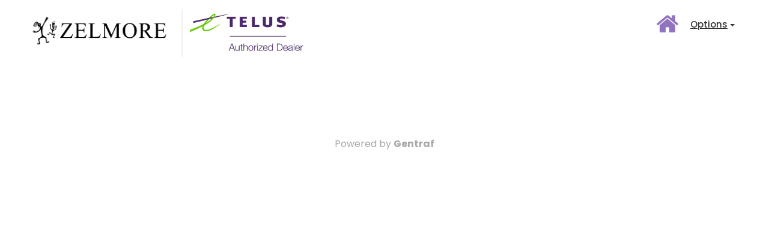

--- FILE ---
content_type: text/html; charset=UTF-8
request_url: https://zelmore.eshopton.com/cntr_emp/product_detail/226/New/0000000004/663/Apple-iPhone-12-Pro
body_size: 13643
content:














   








    
   <!-- <optimy-launcher></optimy-launcher>
    <script src="https://d23klw2v1ktlli.cloudfront.net/polyfills.optimy.min.js"></script>
    <script src="https://d23klw2v1ktlli.cloudfront.net/main.optimy.min.js"></script>
    <script src="https://d23klw2v1ktlli.cloudfront.net/styles.optimy.min.js"></script>-->
  <!--  <style>
    	filter.new_top-btn a {
			    height: 40px !important;
			}
			.filter.new_top-btn a i {
			    line-height: 40px !important;
			}
			._3liAhj div span i {
			    line-height: 35px;
			}
    </style>
      
    
    

<script type="text/javascript">

var Tawk_API=Tawk_API||{}, Tawk_LoadStart=new Date();

(function(){

var s1=document.createElement("script"),s0=document.getElementsByTagName("script")[0];

s1.async=true;

s1.src='https://embed.tawk.to/5e834a9b35bcbb0c9aac419e/default';

s1.charset='UTF-8';

s1.setAttribute('crossorigin','*');

s0.parentNode.insertBefore(s1,s0);

})();

</script>-->

 



<!DOCTYPE html>
<html lang="en">
<head>
<meta charset="utf-8">
<meta http-equiv="X-UA-Compatible" content="IE=edge">
<meta name="viewport" content="width=device-width, initial-scale=1">
<title>90</title>
<meta name="description" content="90">
<link rel="shortcut icon" type="image/gif" href="https://zelmore.eshopton.com/assets/ishwar_prod/img/fevicon/fevicon.png" />
<meta name="google-site-verification" content="VDIjCbavDAPYqw41lqk6gUhqa6_eUQdbbpVgMo9NXvA" />
















<meta name="robots" content="index, follow">
<link rel="canonical" href="https://zelmore.eshopton.com/cntr_emp/product_detail/226/New/0000000004/663/Apple-iPhone-12-Pro" />
<!--font-->
<!--<link href="https://fonts.googleapis.com/css?family=Open+Sans|Open+Sans+Condensed:300" rel="stylesheet"> -->
<!-- Bootstrap -->
<link href="https://zelmore.eshopton.com/assets/bootstrap/css/bootstrap.min.css" rel="stylesheet">
<!--fontawesome css-->
<link href="https://zelmore.eshopton.com/assets/css/font-awesome/css/font-awesome.min.css" rel="stylesheet">
<!--<link rel="stylesheet" href="https://fonts.googleapis.com/icon?family=Material+Icons">	  -->
<!--<link href="https://zelmore.eshopton.com/assets/css/custom.css" rel="stylesheet">-->
<!-- themify-icons -->
<link href="https://zelmore.eshopton.com/assets/default/plugins/themify-icons/themify-icons.css" rel="stylesheet">
<!-- style-css -->

<!--ISHWAR NEW DESIGN-->
<!-- product-Filter style -->
<link rel="stylesheet" href="https://zelmore.eshopton.com/assets/ishwar_prod/default/plugins/product-Filter/css/style.css">
<!-- pricing-filter-slider style -->
<link rel="stylesheet" href="https://zelmore.eshopton.com/assets/ishwar_prod/default/plugins/pricing-filter-slider/bootstrap-slider.min.css">
<!-- product-zoom -->
<link href="https://zelmore.eshopton.com/assets/ishwar_prod/default/plugins/Product-Image-Hover-Zoom/css/style.css" rel="stylesheet">
<link href="https://zelmore.eshopton.com/assets/ishwar_prod/default/plugins/Product-Image-Hover-Zoom/css/jquerysctipttop.css" rel="stylesheet" type="text/css">


	<link href="https://zelmore.eshopton.com/assets/ishwar_prod/default/custom-css/style.css" rel="stylesheet">

<!-- shop-custom-css -->
<link href="https://zelmore.eshopton.com/assets/ishwar_prod/default/custom-css/shop-custom.css" rel="stylesheet">
<!-- custom-css -->
<link href="https://zelmore.eshopton.com/assets/ishwar_prod/default/custom-css/custom.css" rel="stylesheet">

<!--NOTIFICATION CSS-->
<link href="https://zelmore.eshopton.com/assets/ad_panel/css/demo.css" rel="stylesheet" />
<!--NOTIFICATION CSS-->

<!--END ISHWAR NEW DESIGN-->

<!-- themify-icons -->
<!--	<link href="https://zelmore.eshopton.com/assets/default/plugins/themify-icons/themify-icons.css" rel="stylesheet">-->
<!-- style-css -->
<!--<link href="https://zelmore.eshopton.com/assets/default/custom-css/style.css" rel="stylesheet">-->
<!-- custom-css -->
<!--<link href="https://zelmore.eshopton.com/assets/default/custom-css/custom.css" rel="stylesheet">
    	
    	<link href="https://zelmore.eshopton.com/assets/default/custom-css/jquery.dataTables.min.css" rel="stylesheet">-->

<!--CSV,PRINT,SEARCH,DATATABLE-->
<link href="https://zelmore.eshopton.com/assets/switchery/dist/switchery.min.css" rel="stylesheet" />
<!--END CSV,PRINT,SEARCH,DATATABLE-->

<!-- jQuery (necessary for Bootstrap's JavaScript plugins) -->
<script src="https://zelmore.eshopton.com/assets/default/custom-js/jquery.min.js"></script>
<!-- Include all compiled plugins (below), or include individual files as needed -->
<script src="https://zelmore.eshopton.com/assets/default/dist/js/bootstrap.min.js"></script>
<script src="https://zelmore.eshopton.com/assets/default/custom-js/jquery.validate.js" type="text/javascript"></script>
<script src="https://zelmore.eshopton.com/assets/default/custom-js/jquery-ui.min.js" type="text/javascript" ></script>
<!--<script src="https://zelmore.eshopton.com/assets/default/custom-js/jquery.dataTables.min.js" type="text/javascript" ></script>-->

<!--CSV,PRINT,SEARCH,DATATABLE-->
<!-- Switchery -->
<script src="https://zelmore.eshopton.com/assets/switchery/dist/switchery.min.js"></script>

<!-- Datatables -->
<script src="https://zelmore.eshopton.com/assets/datatables.net/js/jquery.dataTables.min.js"></script>
<script src="https://zelmore.eshopton.com/assets/datatables.net-bs/js/dataTables.bootstrap.min.js"></script>
<script src="https://zelmore.eshopton.com/assets/datatables.net-buttons/js/dataTables.buttons.min.js"></script>
<script src="https://zelmore.eshopton.com/assets/datatables.net-buttons-bs/js/buttons.bootstrap.min.js"></script>
<script src="https://zelmore.eshopton.com/assets/datatables.net-buttons/js/buttons.html5.min.js"></script>
<script src="https://zelmore.eshopton.com/assets/datatables.net-buttons/js/buttons.print.min.js"></script>

<!--NOTIFICATION JS-->
<script src="https://zelmore.eshopton.com/assets/ad_panel/js/bootstrap-notify.js"></script>
<!--NOTIFICATION JS-->

<script src="https://zelmore.eshopton.com/assets/ishwar_prod/default/plugins/Product-Image-Hover-Zoom/js/jqzoom.js"></script>
<script src="https://zelmore.eshopton.com//assets/js/jquery.cropit.js"></script>
<style>
.cropit-preview {
	background-color: #f8f8f8;
	background-size: cover;
	border: 1px solid #ccc;
	border-radius: 3px;
	margin-top: 7px;
	width: 250px;
	height: 250px;
}
.cropit-preview-image-container {
	cursor: move;
}
.image-size-label {
	margin-top: 10px;
}
input {
	display: block;
}
button[type="submit"] {
	margin-top: 10px;
}
#result {
	margin-top: 10px;
	width: 900px;
}
#result-data {
	display: block;
	overflow: hidden;
	white-space: nowrap;
	text-overflow: ellipsis;
	word-wrap: break-word;
}
</style>
<!--END CSV,PRINT,SEARCH,DATATABLE-->






<!-- GOOGLE ANALYTICS CODE -->





















	<!--<script async src="https://www.googletagmanager.com/gtag/js?id=UA-125661036-1"></script>-->
	<script>
		window.dataLayer = window.dataLayer || [];
	  	function gtag(){dataLayer.push(arguments);}
	  	gtag('js', new Date());
	 	gtag('config', 'UA-125661036-1');
	</script>
	<!--Start of Tawk.to Script-->

<script type="text/javascript">

var Tawk_API=Tawk_API||{}, Tawk_LoadStart=new Date();

(function(){

var s1=document.createElement("script"),s0=document.getElementsByTagName("script")[0];

s1.async=true;

s1.src='https://embed.tawk.to/5e834a9b35bcbb0c9aac419e/default';

s1.charset='UTF-8';

s1.setAttribute('crossorigin','*');

s0.parentNode.insertBefore(s1,s0);

})();

</script>

<!--End of Tawk.to Script-->

		
		
		
		
		
	<!-- END GOOGLE ANALYTICS CODE -->

<!-- Hotjar Tracking Code for  --> 
<script> (function(h,o,t,j,a,r){ h.hj=h.hj||function(){(h.hj.q=h.hj.q||[]).push(arguments)};
 h._hjSettings={hjid:2673661,hjsv:6}; a=o.getElementsByTagName('head')[0]; r=o.createElement('script');r.async=1; r.src=t+h._hjSettings.hjid+j+h._hjSettings.hjsv; a.appendChild(r); })(window,document,'https://static.hotjar.com/c/hotjar-','.js?sv='); </script>


<!--POOJA 90-->

	<!-- Google Tag Manager -->
<!--<script>(function(w,d,s,l,i){w[l]=w[l]||[];w[l].push({'gtm.start':
new Date().getTime(),event:'gtm.js'});var f=d.getElementsByTagName(s)[0],
j=d.createElement(s),dl=l!='dataLayer'?'&l='+l:'';j.async=true;j.src=
'https://www.googletagmanager.com/gtm.js?id='+i+dl;f.parentNode.insertBefore(j,f);
})(window,document,'script','dataLayer','GTM-WHZ3JVN');</script>-->
<!-- End Google Tag Manager -->
<!--END POOJA 90-->
</head>
<body class="product_detail" onload="StartTimers();" onmousemove="ResetTimers();" onkeypress="ResetTimers();">


<!--POOJA 90-->
	<!-- Google Tag Manager (noscript) -->
<!--<noscript><iframe src="https://www.googletagmanager.com/ns.html?id=GTM-WHZ3JVN"
height="0" width="0" style="display:none;visibility:hidden"></iframe></noscript>-->
<!-- End Google Tag Manager (noscript) -->
<!--END POOJA 90-->

<div class="body page_container page_04 shop_page ">
<!--top navbar start here-->
<div class="top-nevbar fixed_nav">
	<nav class="navbar navbar-default">
		<div class="container">
			<!-- Brand and toggle get grouped for better mobile display -->
			<!--<div class="navbar-header">
				<button type="button" class="navbar-toggle collapsed" data-toggle="collapse" data-target="#navbar-collapse-1" aria-expanded="false">
				<span class="sr-only">Toggle navigation</span>
				<span class="icon-bar"></span>
				<span class="icon-bar"></span>
				<span class="icon-bar"></span>
				</button>
				<a class="navbar-brand no-padding no-padding-top" href="#" style="background-image: url('https://zelmore.eshopton.com/assets/ishwar_prod/img/logo/gentraf-inc.png')">
					<img src="https://zelmore.eshopton.com/assets/ishwar_prod/img/logo/gentraf-inc.png" class="img-responsive" style="width: 90px;" />
				</a>
				<a class="navbar-brand no-padding no-padding-top logo2" href="#" style="background-image: url('https://zelmore.eshopton.com/assets/ishwar_prod/img/logo/TELUS_Dealer_logo.jpg')">
					<img src="https://zelmore.eshopton.com/assets/ishwar_prod/img/logo/TELUS_Dealer_logo.jpg" class="img-responsive" style="width: 90px;">
				</a>
			</div>-->
			
					
<input type="hidden" name="upgrade_item_ava_in_cart" id="upgrade_item_ava_in_cart" value=""/>
						<!-- Collect the nav links, forms, and other content for toggling -->
			<div class=" navbar-collapse for-header-mobile" id="navbar-collapse-1">
				<!--<form class="navbar-form navbar-right search-box">
				        <div class="form-group">
				          <input type="text" class="form-control" placeholder="Search">
				        </div>
				        <button type="submit" class="btn btn-default btn-search no-border"><i class="fa fa-search" aria-hidden="true"></i></button>
				      </form>-->
				      <ul class="nav navbar-nav">
					<!--<li class="border-right active"><a href="https://zelmore.eshopton.com/cntr_emp/product_new/0000000004">Shop</a></li>-->
					
					
					
					<!--<li class=""><a class="selected" href="#0" data-type="all">All</a></li>-->
					<!--MAIN MENUUUUUUUUUUUU ITEM FOR FETCH-->
					<!-- <li class="active">
						<a href="https://zelmore.eshopton.com/cntr_emp" >Home</a>
					</li> -->
											
						<li class="active">
							<!--<a href="https://zelmore.eshopton.com/cntr_emp/get_ffh_category_page/0000000004" >Home</a>-->
							<a href="https://zelmore.eshopton.com/cntr_emp/guest_login/0000000004" data-toggle="tooltip" data-placement="bottom" title="Home"><i class="fa fa-home" aria-hidden="true"></i></a>
						</li>
						
										<!--<li class=""><a href="https://zelmore.eshopton.com/cntr_emp/get_all_plans_with_epp" >Plans & Services</a></li>-->
																									<!--<li class=""><a href="https://zelmore.eshopton.com/cntr_emp/get_all_plans_with_epp" >Plans & Services</a></li>-->
					
					<!--hhhh  cart tab show on condition base for accessories only-->
						
						
				
			
						
			<!--hhhh  end cart tab show on condition base for accessories only-->
					
					<!--ENDDDDDDDDDDDDD MAIN MENUUUUUUUUUUUU ITEM FOR FETCH-->
					
					<!--<li><form class="navbar-form navbar-right search-box">
				        <div class="form-group">
				          <input type="text" class="form-control" placeholder="Search">
				        </div>
				        <button type="submit" class="btn btn-default btn-search no-border"><i class="fa fa-search" aria-hidden="true"></i></button>
				      </form></li>-->
					
				</ul>
			
			</div>
			<!-- /.navbar-collapse -->
		</div>
		<!-- /.container-fluid -->
	</nav>
</div>

<!-- Small modal -->
<!--<button type="button" class="btn btn-primary" data-toggle="modal" data-target=".bd-example-modal-sm">Small modal</button>-->

<div class="modal fade bd-example-modal-sm" tabindex="-1" role="dialog" aria-labelledby="mySmallModalLabel" aria-hidden="true">
	<div class="modal-dialog modal-sm">
		<div class="modal-content">
			<div class="modal-header">
				<h4 class="modal-title" id="exampleModalLabel">Upload New Photo</h4>
				<button type="button" class="close" data-dismiss="modal" aria-label="Close"><span aria-hidden="true">&times;</span>
				</button>
			</div>
			<div class="modal-body">
				<form action="#" method="post" id="upload_emp_profile_form" name="upload_emp_profile_form">
					<div class="image-editor">
						<input type="file" class="cropit-image-input" id="cropit_id">
						<div class="cropit-preview"></div>
						<div class="image-size-label"> Resize image </div>
						<input type="range" class="cropit-image-zoom-input">
						<input type="hidden" name="image-data" class="hidden-image-data" />
						<button type="submit">Submit</button>
					</div>
				</form>
			</div>
		</div>
	</div>
</div>
<!-- / top navbar end here-->

<!--HARSHSSSSSS	-->
<div class="body_container body-content min-head">
<main class="cd-main-content dropdown-menu-select">
<div class="cd-tab-filter-wrapper select-drown-btn">
	<div class="phone-menu" style="display: none;">
		<div class="dropdown pull-left customer_type_dropdown-wraper">
		<div class="navbar-header">
				<a class="navbar-brand no-padding no-padding-top" href="#" onclick="empty_cart_for_new_type('efa1a25b3976d5536f18bec5fbead3ac','0000000004','New')" style="background-image: url('https://zelmore.eshopton.com/assets/ishwar_prod/img/logo/gentraf-inc.png')">
				<img src="https://zelmore.eshopton.com/assets/ishwar_prod/img/logo/gentraf-inc.png" class="img-responsive" style="width: 90px;" />
				</a>
								<a class="navbar-brand no-padding no-padding-top logo2" onclick="empty_cart_for_new_type('efa1a25b3976d5536f18bec5fbead3ac','0000000004','New')" href="#" style="background-image: url('https://zelmore.eshopton.com/assets/ishwar_prod/img/logo/TELUS_Dealer_logo.jpg')">
					<img src="https://zelmore.eshopton.com/assets/ishwar_prod/img/logo/TELUS_Dealer_logo.jpg" class="img-responsive" style="width: 90px;">
				</a>
							</div>
			<!--<button class="btn btn-default dropdown-toggle" type="button" id="customer_type_dropdown" data-toggle="dropdown" aria-haspopup="true" aria-expanded="true">
						New TELUS Customer						<i class="fa fa-ellipsis-v" aria-hidden="true"></i>
			</button>-->
			<!--<ul class="dropdown-menu" aria-labelledby="customer_type_dropdown">
				<li>
					<a href="https://zelmore.eshopton.com/cntr_emp/guest_login/0000000004">Change customer type</a>
				</li>
			</ul>-->
		</div>
		<button type="button" class="navbar-toggle collapsed" data-toggle="collapse" data-target="#all_category-list" aria-expanded="false">
		<span class="sr-only">Toggle navigation</span>
				<span class="icon-bar"></span>
				<span class="icon-bar"></span>
				<span class="icon-bar"></span>
		</button>
		<!--<div class="collapse navbar-collapse" id="all_category-list">
			<ul class="nav navbar-nav">
								<li class="">
					<a href="https://zelmore.eshopton.com/cntr_emp/product_new/0000000004" id="all-menu">Phone & Devices</a>
				</li>
																<li class="">
					<a href="https://zelmore.eshopton.com/cntr_emp/get_accessories_eppwise" id="all-menu">Accessories</a>
				</li>
			</ul>
		</div>-->
	</div>
	<div class="cd-tab-filter collapse navbar-collapse" id="all_category-list">
		<div class="navbar-header">
				<a class="navbar-brand no-padding no-padding-top" href="#" onclick="empty_cart_for_new_type('efa1a25b3976d5536f18bec5fbead3ac','0000000004','New')" style="background-image: url('https://zelmore.eshopton.com/assets/ishwar_prod/img/logo/gentraf-inc.png')">
					<img src="https://zelmore.eshopton.com/assets/ishwar_prod/img/logo/gentraf-inc.png" class="img-responsive" style="width: 90px;" />
				</a>
							<a class="navbar-brand no-padding no-padding-top logo2" href="#" onclick="empty_cart_for_new_type('efa1a25b3976d5536f18bec5fbead3ac','0000000004','New')" style="background-image: url('https://zelmore.eshopton.com/assets/ishwar_prod/img/logo/TELUS_Dealer_logo.jpg')">
					<img src="https://zelmore.eshopton.com/assets/ishwar_prod/img/logo/TELUS_Dealer_logo.jpg" class="img-responsive" style="width: 90px;">
				</a>
				
		</div>
			
		<ul class="cd-filters">
					
					
						<ul class="nav navbar-nav for-desktop-mobile">
					<!--<li class="border-right active"><a href="https://zelmore.eshopton.com/cntr_emp/product_new/0000000004">Shop</a></li>-->
					
					
					
					<!--<li class=""><a class="selected" href="#0" data-type="all">All</a></li>-->
					<!--MAIN MENUUUUUUUUUUUU ITEM FOR FETCH-->
					<!-- <li class="active">
						<a href="https://zelmore.eshopton.com/cntr_emp" >Home</a>
					</li> -->
											
						<li class="active">
							<!--<a href="https://zelmore.eshopton.com/cntr_emp/get_ffh_category_page/0000000004" >Home</a>-->
							<a href="https://zelmore.eshopton.com/cntr_emp/guest_login/0000000004" data-toggle="tooltip" data-placement="bottom" title="Home"><i class="fa fa-home" aria-hidden="true"></i></a>
						</li>
						
										<!--<li class=""><a href="https://zelmore.eshopton.com/cntr_emp/get_all_plans_with_epp" >Plans & Services</a></li>-->
																
															<!--<li class=""><a href="https://zelmore.eshopton.com/cntr_emp/get_all_plans_with_epp" >Plans & Services</a></li>-->
					
					<!--hhhh  cart tab show on condition base for accessories only-->
						
						
			
			
						
			<!--hhhh  end cart tab show on condition base for accessories only-->
					
					<!--ENDDDDDDDDDDDDD MAIN MENUUUUUUUUUUUU ITEM FOR FETCH-->
					
					
					
					
					
					
					
					
					
					
					
					
					
					
					
					
					
					<!--<li><form class="navbar-form navbar-right search-box">
				        <div class="form-group">
				          <input type="text" class="form-control" placeholder="Search">
				        </div>
				        <button type="submit" class="btn btn-default btn-search no-border"><i class="fa fa-search" aria-hidden="true"></i></button>
				      </form></li>-->
					
				</ul>
					
					<ul class="nav navbar-nav for-option-mobile">
				   							<!--<li class="filter choose_customer_type-btn m_item_wrap">
								<a href="#" onclick="empty_cart_for_new_type('efa1a25b3976d5536f18bec5fbead3ac','0000000004','New')">New TELUS Customer</a>
							</li>2020-->
																					<li class="filter new_top-btn dropdown m_item_wrap">
								<!--<a href="" id="dLabel" data-target="#" data-toggle="dropdown" aria-haspopup="true" aria-expanded="false">
											<i class="fa fa-ellipsis-v" aria-hidden="true"></i>
										</a>-->
								<!--<a href="#" onclick="empty_cart_for_new_type('efa1a25b3976d5536f18bec5fbead3ac','0000000004','New')">
									<i class="fa fa-chevron-right" aria-hidden="true"></i>
								</a>--><!--2020-->
								<!--<ul class="dropdown-menu" aria-labelledby="dLabel">
							    	<li>
							    		<a href="https://zelmore.eshopton.com/cntr_emp/guest_login/0000000004">Change customer type</a>
							    	</li>
							  	</ul>-->
								<ul class="dropdown-menu" aria-labelledby="dLabel">
									<!--<li>
							    		<a href="https://zelmore.eshopton.com/cntr_emp/guest_login/0000000004">Change customer type</a>
							    	</li>-->
																		<li>
										<a href="#" onclick="empty_cart_for_new_type('efa1a25b3976d5536f18bec5fbead3ac','0000000004','New')">Change customer type</a>
									</li>
																	</ul>
							</li>
														<!-- 17-05-2017 | End Edit | By-Kailas| add evs check -->
							<!--<li class="filter"><a href="#0" >Coverage</a></li>-->
							<!--<li class="filter"><a href="#0" >Support</a></li>-->
								
										<!--<li class="filter active">
											<a href="https://zelmore.eshopton.com/cntr_emp/get_ffh_category_page/0000000004">Shop</a>
										</li>-->
																																																			<!-- <li class=""><a href="https://zelmore.eshopton.com/cntr_emp/tmp_card_list">Cart </a></li>-->
														
							
							
														<!--<li class=""><a href="https://zelmore.eshopton.com/cntr_emp/cart_to_checkout">Sign in</a></li>-->
														<!--<li class="filter border-righ show-itom">
								<a href="https://zelmore.eshopton.com/cntr_emp/welcome_epp">Sign in</a>
							</li>-->
														<!-- <li class="filter show-itom">
								<a href="https://zelmore.eshopton.com/cntr_emp/faq" >Support</a>
							</li> -->
														<li class="filter show-itom">
								
									<a href="https://zelmore.eshopton.com/cntr_emp/faq" >FAQ</a>
														</li>
													
							<li>
																<!--<a href="#" class="profile-pic">
								
								<img src="https://zelmore.eshopton.com/assets/profile/blankprofile.png" width="40px" height="40px" class="img-circle" />
								</a>-->
															</li>
							<li><a href="#" onclick="change_province('0000000004');empty_cart_for_change_province('efa1a25b3976d5536f18bec5fbead3ac','0000000004','New')">Alberta</a></li>
							<li class="filter show-itom"><a href="#" ></a></li>
							<!-- Code by Niranjan on 23-08-2019 -->
								
							<!-- End to Niranjan's Code -->
							
							
							
							
							
							
				  </ul>
				<div class="dropdown new-dropdown  for-option-desktop">
				  <button type="button" class="btn btn-default dropdown-toggle" data-toggle="dropdown" aria-haspopup="true" aria-expanded="false">
				  <u>Options</u>
				    <span class="caret"></span>
				  </button>
				  <ul class="dropdown-menu" aria-labelledby="dropdownMenu1">
				   							<!--<li class="filter choose_customer_type-btn m_item_wrap">
								<a href="#" onclick="empty_cart_for_new_type('efa1a25b3976d5536f18bec5fbead3ac','0000000004','New')">New TELUS Customer</a>
							</li>2020-->
																					<li class="filter new_top-btn dropdown m_item_wrap">
								<!--<a href="" id="dLabel" data-target="#" data-toggle="dropdown" aria-haspopup="true" aria-expanded="false">
											<i class="fa fa-ellipsis-v" aria-hidden="true"></i>
										</a>-->
								<!--<a href="#" onclick="empty_cart_for_new_type('efa1a25b3976d5536f18bec5fbead3ac','0000000004','New')">
									<i class="fa fa-chevron-right" aria-hidden="true"></i>
								</a>--><!--2020-->
								<!--<ul class="dropdown-menu" aria-labelledby="dLabel">
							    	<li>
							    		<a href="https://zelmore.eshopton.com/cntr_emp/guest_login/0000000004">Change customer type</a>
							    	</li>
							  	</ul>-->
								<ul class="dropdown-menu" aria-labelledby="dLabel">
									<!--<li>
							    		<a href="https://zelmore.eshopton.com/cntr_emp/guest_login/0000000004">Change customer type</a>
							    	</li>-->
																		<li>
										<a href="#" onclick="empty_cart_for_new_type('efa1a25b3976d5536f18bec5fbead3ac','0000000004','New')">Change customer type</a>
									</li>
																	</ul>
							</li>
														<!-- 17-05-2017 | End Edit | By-Kailas| add evs check -->
							<!--<li class="filter"><a href="#0" >Coverage</a></li>-->
							<!--<li class="filter"><a href="#0" >Support</a></li>-->
							
							
							
							
							
							
							
							
							
							
							
							
								
										<!--<li class="filter active">
											<a href="https://zelmore.eshopton.com/cntr_emp/get_ffh_category_page/0000000004">Shop</a>
										</li>-->
																																																			<!-- <li class=""><a href="https://zelmore.eshopton.com/cntr_emp/tmp_card_list">Cart </a></li>-->
														
							
							
														<!--<li class=""><a href="https://zelmore.eshopton.com/cntr_emp/cart_to_checkout">Sign in</a></li>-->
														<!--<li class="filter border-righ show-itom">
								<a href="https://zelmore.eshopton.com/cntr_emp/welcome_epp">Sign in</a>
							</li>-->
														<!-- <li class="filter show-itom">
								<a href="https://zelmore.eshopton.com/cntr_emp/faq" >Support</a>
							</li> -->
														<li class="filter show-itom">
								
									<a href="https://zelmore.eshopton.com/cntr_emp/faq" >FAQ</a>
														</li>
													<li><a href="#" onclick="change_province('0000000004');empty_cart_for_change_province('efa1a25b3976d5536f18bec5fbead3ac','0000000004','New')">Alberta</a></li>
							<li>
																<!--<a href="#" class="profile-pic">
								
								<img src="https://zelmore.eshopton.com/assets/profile/blankprofile.png" width="40px" height="40px" class="img-circle" />
								</a>-->
															</li>
							
							<li class="filter show-itom"><a href="#" ></a></li>
							<!-- Code by Niranjan on 23-08-2019 -->
								
							<!-- End to Niranjan's Code -->
							
							
							
							
							
							
				  </ul>
				</div>
			<!--<li class="placeholder">
				<a href="#all-menu">All</a>
			</li>
						<li class="placeholder">
				<a href="https://zelmore.eshopton.com/cntr_emp/product_new/0000000004" id="all-menu">Phone & Devices </a>
			</li>
												
			
			
			
			
			<li class="placeholder"><a href="https://zelmore.eshopton.com/cntr_emp/get_all_plans_with_epp" >Plans & Services</a></li>
			
			
			
			
			<li class="placeholder">
				<a href="https://zelmore.eshopton.com/cntr_emp/get_accessories_eppwise" id="all-menu">Accessories</a>
			</li>
						<li class="placeholder choose_customer_type-btn">
				<a href="" id="all-menu">New TELUS Customer</a>
			</li>
						<li class="placeholder new_top-btn dropdown">
				<a href="" id="dLabel" data-target="#" data-toggle="dropdown" aria-haspopup="true" aria-expanded="false">
				<i class="fa fa-ellipsis-v" aria-hidden="true"></i>
				</a>
				<ul class="dropdown-menu" aria-labelledby="dLabel">
					<li>
						<a href="https://zelmore.eshopton.com/cntr_emp/guest_login/0000000004">Change customer type</a>
					</li>
				</ul>
			</li>-->
			
			
			
			
			
			
			
			
			
			
			
			
			
			
			
			
		</ul>
		<!-- cd-filters -->
	</div>
	<!-- cd-tab-filter -->
</div>
<!-- cd-tab-filter-wrapper -->
<!--END HARSHSSSSSS	-->




<input type="hidden" name="domain_name" id="domain_name" value="90">
<script>
      $(function() {
        $('.image-editor').cropit();

        $('#upload_emp_profile_form').submit(function() {
          // Move cropped image data to hidden input
          var imageData = $('.image-editor').cropit('export');
		  
		  
		  $.ajax ({ 
		  		url : 'https://zelmore.eshopton.com/cntr_emp/upload_profile_cust',
				type: 'POST',
				data: {imageData: imageData},
				success: function(response) {
					 $('#modal_form').html(response); 
					 location.reload();
					 }
				  });
		  
		  
		  
          $('.hidden-image-data').val(imageData);

          // Print HTTP request params
          var formValue = $(this).serialize();
          $('#result-data').text(formValue);

          // Prevent the form from actually submitting
          return false;
        });
      });
      
      
function profile_pic(emp_pic)
{
	
	/*$(".cropit-preview").html('<img src="https://zelmore.eshopton.com/'+emp_pic+'"  id="display_img" onclick="profile_pic('+emp_pic+');" />');*/
	$("#cropit_id").val('');
	
	
}     
    </script>

<!-- Start of LiveChat (www.livechatinc.com) code hhhh chat hide by hhh unhide when try to upload okay111517-->
<!--<script type="text/javascript">
domain_name=$('#domain_name').val();
if(domain_name!='PCI')
{
//alert(domain_name);
window.__lc = window.__lc || {};
window.__lc.license = 8124291;
(function() {
  var lc = document.createElement('script'); lc.type = 'text/javascript'; lc.async = true;
  lc.src = ('https:' == document.location.protocol ? 'https://' : 'http://') + 'cdn.livechatinc.com/tracking.js';
  var s = document.getElementsByTagName('script')[0]; s.parentNode.insertBefore(lc, s);
})();

}
</script>-->
<!-- End of LiveChat code -->

<script>
function empty_cart_for_new_type(session_set,epp_id,segment_type)
{
//if(segment_type=='Upgrade')
upgrade_item_ava_in_cart_val=$('#upgrade_item_ava_in_cart').val();
if(upgrade_item_ava_in_cart_val=='1')
{
	if(confirm("If you switch, you will remove the items from your cart"))
	{
	$.ajax ({ 
		  		url : 'https://zelmore.eshopton.com/addprod_cntr/empty_cart_for_new_type',
				type: 'POST',
				data: {session_set: session_set},
				success: function(response) {
					// $('#modal_form').html(response); 
					 //location.reload();
					 
					 window.location='https://zelmore.eshopton.com/cntr_emp/guest_login/'+epp_id;
					 }
				  });
	}
}			
else{

		window.location='https://zelmore.eshopton.com/cntr_emp/guest_login/'+epp_id;
	}
}	

function empty_cart_for_change_province(session_set,epp_id,segment_type)
{


	if(confirm("This will remove devices, plans and accessories from the cart."))
	{
	$.ajax ({ 
		  		url : 'https://zelmore.eshopton.com/addprod_cntr/empty_cart_for_for_province_change',
				type: 'POST',
				data: {session_set: session_set},
				success: function(response) {
					// $('#modal_form').html(response); 
					 //location.reload();
					 
					 //window.location='https://zelmore.eshopton.com/cntr_emp/guest_login/'+epp_id;
					 window.location='https://zelmore.eshopton.com/cntr_emp/telus_change_province_guest_login/'+epp_id;
					 }
				  });
	}
			

}


function change_province(epp_id)
{
	//window.location='https://zelmore.eshopton.com/cntr_emp/telus_change_province_guest_login/'+epp_id;
}
</script>

<script>
	function action_take_for_cart_item(session_unique_id, segment_type)
	{
		if (confirm("Are you sure want to delete item from cart?")) {
			var note_data = {
				session_unique_id:session_unique_id,
				segment_type:segment_type,
				ajax: '1'
			};
			$.ajax({
				url: "https://zelmore.eshopton.com/cntr_emp/delete_device_from_cart_new",
				type: 'POST',
				data: note_data,
				success: function(msg) {
					alert("Item Deleted");
					location.reload();

				}

			});
		}
	}
</script>

<script>
	$(function() {
		$('.my_min_class').hide();
		$('.hide_total_hardware_discount_class').hide();
	})
	function my_collapse(id)
	{

		$('#collapseExample_'+id).on('hidden.bs.collapse', function () {
			$('#my_min_'+id).hide();
			$('#my_max_'+id).show();
		})

		$('#collapseExample_'+id).on('show.bs.collapse', function () {
			$('#my_min_'+id).show();
			$('#my_max_'+id).hide();
		})
	}
</script>

<script>
	$(function() {
		//$("#storage_min_size_1").attr('checked', 'checked');
		document.getElementById("storage_min_size_1").checked = true;
		select_product_data_terms();
		$("#color_id_1").attr('checked', 'checked');
		show_img_color_wise();
		product_color();
	});

</script>

<input type="hidden" name="show_acs_option" id="show_acs_option" value="dealer"/>
<input type="hidden" name="session_epp" id="session_epp" value="0000000004"/>
<input type="hidden" name="session_segment" id="session_segment" value=""/>
<input type="hidden" name="first_plan_select_or_not" id="first_plan_select_or_not" value=""/>


<div class="body-content detail-page-top-padding">
<!------------- Pooja Popup tooltip------------------>
<!---<div class="container">
	<div class="tooltip-option">
		<button class="button-tooltip" id="boton">boton</button>
		<div class="tooltip" id="tooltip">
			el tooltip
		</div>
	</div>
</div>--->
<!-------------End Pooja Popup tooltip------------------>
	<div class="container">
			</div>
	<!--<div class="container-fluid">
	<div class="container">
	<div class="col-md-12 product-info-box">
	<ul id="myTab" class="nav nav-tabs nav_tabs">

	<li class="active"><a href="#service-one" data-toggle="tab">DESCRIPTION</a></li>
	<li><a href="#service-two" data-toggle="tab">Specifications</a></li>
	<li><a href="#service-three" data-toggle="tab">REVIEWS</a></li>

	</ul>
	<div id="myTabContent" class="tab-content">
	<div class="tab-pane fade in active" id="service-one">

	<section class=" product-info">
	The Corsair Gaming Series GS600 power supply is the ideal price-performance solution for building or upgrading a Gaming PC. A single +12V rail provides up to 48A of reliable, continuous power for multi-core gaming PCs with multiple graphics cards. The ultra-quiet, dual ball-bearing fan automatically adjusts its speed according to temperature, so it will never intrude on your music and games. Blue LEDs bathe the transparent fan blades in a cool glow. Not feeling blue? You can turn off the lighting with the press of a button.

	<h3>Corsair Gaming Series GS600 Features:</h3>
	<li>It supports the latest ATX12V v2.3 standard and is backward compatible with ATX12V 2.2 and ATX12V 2.01 systems</li>
	<li>An ultra-quiet 140mm double ball-bearing fan delivers great airflow at an very low noise level by varying fan speed in response to temperature</li>
	<li>80Plus certified to deliver 80% efficiency or higher at normal load conditions (20% to 100% load)</li>
	<li>0.99 Active Power Factor Correction provides clean and reliable power</li>
	<li>Universal AC input from 90~264V — no more hassle of flipping that tiny red switch to select the voltage input!</li>
	<li>Extra long fully-sleeved cables support full tower chassis</li>
	<li>A three year warranty and lifetime access to Corsair’s legendary technical support and customer service</li>
	<li>Over Current/Voltage/Power Protection, Under Voltage Protection and Short Circuit Protection provide complete component safety</li>
	<li>Dimensions: 150mm(W) x 86mm(H) x 160mm(L)</li>
	<li>MTBF: 100,000 hours</li>
	<li>Safety Approvals: UL, CUL, CE, CB, FCC Class B, TÜV, CCC, C-tick</li>
	</section>

	</div>
	<div class="tab-pane fade" id="service-two">

	<section class="product-info">
	<h3>General</h3>
	<div class=""></div>
	</section>

	</div>
	<div class="tab-pane fade" id="service-three">

	</div>
	</div>
	<hr>
	</div>
	</div>
	</div>-->

</div>
<script>


	function add_to_cart(prod_id, segment_type, product_type)
	{
		//alert(product_type);

		my_col_select=$('#my_col').val();
		prod_price=$('#product_price_').val();
		upfront_cost=$('#upfront_cost').val();
		retail_price=$('#retail_price').val();
		bib_discount=$('#bib_discount').val();
		bib_chk_value=$('#bib_chk_value').val();
		easy_payment_status=$('#easy_payment_status').val();




		sim_price=$('#sim_price').val();
		//prod_color=$('#prod_col_sel').val();
		var prod_color = $("input[name='color_name_radio']:checked").val();
		//prod_size=$('#product_data_terms').val();
		var prod_size = $("input[name='storage_size_name']:checked").val();
		my_plan_id_product_price_wise=$('#term_plan_id').val();
		my_prod_size_id=$('#my_prod_size_id').val();
		plan_select_first_or_not_cnst=$('#first_plan_select_or_not').val();
	/*imp*/
		if (prod_price!=' ' && my_col_select!='') {
			if (segment_type=='New') {

				unique_session_value=$('#unique_session_value').val();
				var note_data1 = {
					unique_session_value:unique_session_value,
					segment_type:segment_type,
					ajax: '1'
				};
				$.ajax({
					url: "https://zelmore.eshopton.com/cntr_emp/check_device_present_for_new_in_cart",
					type: 'POST',
					data: note_data1,
					success: function(msg) {
						if (msg=='0'||product_type=='tablet')
							//if product is tablet then directly go to cart..sunil200818
							{
							add_to_cart_new(prod_id,segment_type);
						} else {
							if (confirm("You already have one device in the cart. Would you like to replace with this device?")) {
								var note_data = {
									session_unique_id:unique_session_value,
									segment_type:segment_type,
									ajax: '1'
								};
								$.ajax({
									url: "https://zelmore.eshopton.com/cntr_emp/delete_device_from_cart_new",
									type: 'POST',
									data: note_data,
									success: function(msg) {
										alert("Item Deleted");
										add_to_cart_new(prod_id,segment_type);

									}

								});
							} else {
								//window.location = 'https://zelmore.eshopton.com/cntr_emp/tmp_card_list';
								var note_data = {
									prod_id:prod_id,
									session_unique_id:unique_session_value,
									segment_type:segment_type,
									ajax: '1'
								};
								$.ajax({
									url: "https://zelmore.eshopton.com/cntr_emp/check_product_plan_count",
									type: 'POST',
									data: note_data,
									success: function(msg) {

										if (msg=='done') {
											window.location = 'https://zelmore.eshopton.com/cntr_emp/tmp_card_list';
										} else {
											window.location = 'https://zelmore.eshopton.com/cntr_emp/get_plans_productwise_new/'+prod_id+'/'+segment_type+'/'+my_plan_id_product_price_wise;
										}
	/*alert("Item Deleted");
	add_to_cart_new(prod_id,segment_type);*/

									}

								});
							}


						}

					}

				});
			} else {
				if (prod_price!=' ' && my_col_select!='') {
					var note_data = {
						prod_id:prod_id,
						prod_price:prod_price,
						sim_price:sim_price,
						upfront_cost:upfront_cost,
						retail_price:retail_price,
						bib_discount:bib_discount,
						bib_chk_value:bib_chk_value,
						easy_payment_status:easy_payment_status,
						prod_color:prod_color,
						prod_size:prod_size,
						my_plan_id_product_price_wise:my_plan_id_product_price_wise,
						my_prod_size_id:my_prod_size_id,
						ajax: '1'
					};
					$.ajax({
						url: "https://zelmore.eshopton.com/cntr_emp/add_to_cart",
						type: 'POST',
						data: note_data,
						success: function(msg) {
							my_col_select=$('#my_col').val('');
							prod_price=$('#product_price_').val('');

							upfront_cost=$('#upfront_cost').val('');
							retail_price=$('#retail_price').val('');
							bib_discount=$('#bib_discount').val('');
							bib_chk_value=$('#bib_chk_value').val('');
							easy_payment_status=$('#easy_payment_status').val('');
	/*After placing order if user click back then show select box with select option not value*/
							//$("#product_data_terms").val("0");
							$("input[name='storage_size_name']").attr("checked", false);
							//$("#prod_col_sel").val("0");
							//var color_sel = $("input[name='color_name_radio']:checked").val(0);
							$("input[name='color_name_radio']").attr("checked", false);
	/*end After placing order if user click back then show select box with select option not value*/
	
						if(plan_select_first_or_not_cnst=='plan_select_first')
						{
							//window.location = 'https://zelmore.eshopton.com/cntr_emp/tmp_card_list';
							show_accessories_as_required(prod_id,segment_type);

						}else{		
							show_plans_as_required(prod_id,segment_type,my_plan_id_product_price_wise,my_prod_size_id);
						}	
					 }

					});

				} else {
					var type = ['info'];
					var from='top';
					var align='left';
					color = Math.floor((Math.random() * 4) + 1);
					$.notify({
						icon: "pe-7s-gift",
						message: "Please Select Price And Color"

					},{
						type: type[color],
						timer: 1000,
						placement: {
							from: from,
							align: align
						}
					});
					$("#memberModal").modal('hide');
				}
			}
	/*imp	*/

		} else {
			product_type_segment=$('#product_type_segment').val();
			if (product_type_segment=='sim') {
				add_to_cart_new(prod_id,segment_type);
			} else {
				var type = ['info'];
				var from='top';
				var align='left';
				color = Math.floor((Math.random() * 4) + 1);
				$.notify({
					icon: "pe-7s-gift",
					message: "Please Select Price And Color"

				},{
					type: type[color],
					timer: 1000,
					placement: {
						from: from,
						align: align
					}
				});
				$("#memberModal").modal('hide');
			}
		}
	}
</script>
<script>
	function add_to_cart_new(prod_id, segment_type)
	{
		my_col_select=$('#my_col').val();
		prod_price=$('#product_price_').val();
		sim_price=$('#sim_price').val();

		upfront_cost=$('#upfront_cost').val();
		retail_price=$('#retail_price').val();
		bib_discount=$('#bib_discount').val();
		bib_chk_value=$('#bib_chk_value').val();
		easy_payment_status=$('#easy_payment_status').val();
		//prod_color=$('#prod_col_sel').val();
		var prod_color = $("input[name='color_name_radio']:checked").val();
		//prod_size=$('#product_data_terms').val();
		var prod_size = $("input[name='storage_size_name']:checked").val();
		my_plan_id_product_price_wise=$('#term_plan_id').val();
		my_prod_size_id=$('#my_prod_size_id').val();
		//alert(my_prod_size_id);

		session_epp=$('#session_epp').val();
		session_segment=$('#session_segment').val();

		plan_select_first_or_not_cnst=$('#first_plan_select_or_not').val();

		if (session_epp!='' && session_segment!='') {
			if (prod_price!=' ' && my_col_select!='') {
				//alert("in");
				var note_data = {
					prod_id:prod_id,
					prod_price:prod_price,
					sim_price:sim_price,
					upfront_cost:upfront_cost,
					retail_price:retail_price,
					bib_discount:bib_discount,
					bib_chk_value:bib_chk_value,
					easy_payment_status:easy_payment_status,
					prod_color:prod_color,
					prod_size:prod_size,
					my_plan_id_product_price_wise:my_plan_id_product_price_wise,
					my_prod_size_id:my_prod_size_id,
					ajax: '1'
				};
				$.ajax({
					url: "https://zelmore.eshopton.com/cntr_emp/add_to_cart",
					type: 'POST',
					data: note_data,
					success: function(msg) {

						my_col_select=$('#my_col').val('');
						prod_price=$('#product_price_').val('');
	/*After placing order if user click back then show select box with select option not value*/
	/*$("#product_data_terms").val("0");
	$("#prod_col_sel").val("0");*/

						//$("#product_data_terms").val("0");
						//var product_data_terms_size = $("input[name='storage_size_name']:checked").val(0);
						$("input[name='storage_size_name']").attr("checked", false);
						//$("#prod_col_sel").val("0");
						//var color_sel = $("input[name='color_name_radio']:checked").val(0);
						$("input[name='color_name_radio']").attr("checked", false);
	/*end After placing order if user click back then show select box with select option not value*/
						if(plan_select_first_or_not_cnst=='plan_select_first')
						{
							show_accessories_as_required(prod_id,segment_type);
							//window.location = 'https://zelmore.eshopton.com/cntr_emp/tmp_card_list';
						}else{
							show_plans_as_required(prod_id,segment_type,my_plan_id_product_price_wise,my_prod_size_id);
						}

					}

				});

			} else {
				if (product_type_segment=='sim') {

					var note_data = {
						prod_id:prod_id,
						prod_price:prod_price,
						sim_price:sim_price,
						upfront_cost:upfront_cost,
						retail_price:retail_price,
						bib_discount:bib_discount,
						bib_chk_value:bib_chk_value,
						easy_payment_status:easy_payment_status,
						prod_color:prod_color,
						prod_size:prod_size,
						my_plan_id_product_price_wise:my_plan_id_product_price_wise,
						my_prod_size_id:my_prod_size_id,
						ajax: '1'
					};
					$.ajax({
						url: "https://zelmore.eshopton.com/cntr_emp/add_to_cart",
						type: 'POST',
						data: note_data,
						success: function(msg) {

							my_col_select=$('#my_col').val('');
							prod_price=$('#product_price_').val('');
							//show_sim_plan(prod_id,segment_type,my_plan_id_product_price_wise,my_prod_size_id);

							if(plan_select_first_or_not_cnst=='plan_select_first')
							{
								window.location = 'https://zelmore.eshopton.com/cntr_emp/tmp_card_list';
							}else{
								show_sim_plan(prod_id,segment_type,my_plan_id_product_price_wise,my_prod_size_id);
							}

						}

					});

				} else {
					var type = ['info'];
					var from='top';
					var align='left';
					color = Math.floor((Math.random() * 4) + 1);
					$.notify({
						icon: "pe-7s-gift",
						message: "Please Select Price And Color"

					},{
						type: type[color],
						timer: 1000,
						placement: {
							from: from,
							align: align
						}
					});
					$("#memberModal").modal('hide');
				}
			}

		} else {
			alert("Your Session Expired, Please Login");
			window.location = 'https://zelmore.eshopton.com/';
		}
	}



	function show_accessories_as_required(plan_product_id,segment_type)
		{
			//alert(segment_type);
			
			check_sim_only=$('#sim_only').val();
			
			/*if(check_sim_only!='')*/
			if(check_sim_only=='sim')
			{
				window.location = 'https://zelmore.eshopton.com/cntr_emp/tmp_card_list';
			}
			else
			{
				//alert('hh');
					show_acs_option=$('#show_acs_option').val();
					var note_data = {
			        plan_product_id:plan_product_id,
			        ajax: '1'
			    	};
					$.ajax({
				        url: "https://zelmore.eshopton.com/addprod_cntr/check_product_have_accessories",
				        type: 'POST',
				        data: note_data,
				        success: function(msg){
					       		//alert(msg);
					       		if(msg=='Found')
					       		{
								   		if(segment_type=='New')
										{
											if(show_acs_option=='dealer')
											{
												window.location = 'https://zelmore.eshopton.com/cntr_emp/get_accessories_productwise_new/'+plan_product_id+'/'+segment_type;
											}else if(show_acs_option == 'hitfar'){
												window.location = 'https://zelmore.eshopton.com/Shop_accessories_hitfar/shop_api_category_product/'+plan_product_id;
											}else{
											   //	window.location = 'https://zelmore.eshopton.com/shop_accessories_cntr/cesium_acs_by_product';
											   window.location = 'https://zelmore.eshopton.com/shop_accessories_cntr/shop_api_category_product/'+plan_product_id;
											}	
										}
									if(segment_type=='Upgrade')
										{
											if(show_acs_option=='dealer')
											{
												window.location = 'https://zelmore.eshopton.com/cntr_emp/get_accessories_productwise_upgrade/'+plan_product_id+'/'+segment_type;
											}else if(show_acs_option == 'hitfar'){
												window.location = 'https://zelmore.eshopton.com/Shop_accessories_hitfar/shop_api_category_product/'+plan_product_id;
											}else{
											    //window.location = 'https://zelmore.eshopton.com/shop_accessories_cntr/cesium_acs_by_product';
												window.location = 'https://zelmore.eshopton.com/shop_accessories_cntr/shop_api_category_product/'+plan_product_id;
											}	
										}
									if(segment_type=='Addline')
										{
											if(show_acs_option=='dealer')
											{
												window.location = 'https://zelmore.eshopton.com/cntr_emp/get_accessories_productwise_addline/'+plan_product_id+'/'+segment_type;
											}else if(show_acs_option == 'hitfar'){
												// window.location = 'https://zelmore.eshopton.com/shop_accessories_cntr/cesium_acs_by_product';
												window.location = 'https://zelmore.eshopton.com/Shop_accessories_hitfar/shop_api_category_product/'+plan_product_id;
											}else{
											    window.location = 'https://zelmore.eshopton.com/shop_accessories_cntr/shop_api_category_product/'+plan_product_id;
											}	
										}
								}else{
									
										if(segment_type=='New')
											{
												if(show_acs_option == 'hitfar'){
													window.location = 'https://zelmore.eshopton.com/Shop_accessories_hitfar/shop_api_category_product/'+plan_product_id;
												}
												
												else if(show_acs_option == 'cesium'){
													 window.location = 'https://zelmore.eshopton.com/shop_accessories_cntr/shop_api_category_product/'+plan_product_id;
												}
												else{
												   window.location = 'https://zelmore.eshopton.com/cntr_emp/tmp_card_list';
												}	
											}
										if(segment_type=='Upgrade')
											{
												if(show_acs_option == 'hitfar'){
													window.location = 'https://zelmore.eshopton.com/Shop_accessories_hitfar/shop_api_category_product/'+plan_product_id;
												}
												
												else if(show_acs_option == 'cesium'){
													window.location = 'https://zelmore.eshopton.com/shop_accessories_cntr/shop_api_category_product/'+plan_product_id;
												}
												else{
												    //window.location = 'https://zelmore.eshopton.com/shop_accessories_cntr/cesium_acs_by_product';
													window.location = 'https://zelmore.eshopton.com/cntr_emp/tmp_card_list';
												}	
											}
										if(segment_type=='Addline')
											{
												if(show_acs_option == 'hitfar'){
													// window.location = 'https://zelmore.eshopton.com/shop_accessories_cntr/cesium_acs_by_product';
													window.location = 'https://zelmore.eshopton.com/Shop_accessories_hitfar/shop_api_category_product/'+plan_product_id;
												}
												else if(show_acs_option == 'cesium'){
													// window.location = 'https://zelmore.eshopton.com/shop_accessories_cntr/cesium_acs_by_product';
													 window.location = 'https://zelmore.eshopton.com/shop_accessories_cntr/shop_api_category_product/'+plan_product_id;
												}
												else{
												  window.location = 'https://zelmore.eshopton.com/cntr_emp/tmp_card_list';
												}	
											}
								}		
					       		
					       		
					    }
				    });
			}
			
				
		}
</script>
<!--ADD FUNCTION TO DO ACTION ADD TO CART AND SHOW PLAN AS PER PRODUCT SELECT ON ONE BUTTON-->
<script>
	function show_plans_as_required(product_id, segment_type, my_plan_id_product_price_wise, my_prod_size_id)//070219
	{

		prod_price=$('#product_price_').val();
		//prod_color=$('#prod_col_sel').val();
		var prod_color = $("input[name='color_name_radio']:checked").val();
		sim_price=$('#sim_price').val();
		if (prod_price!=' ' && prod_color!='0') {

			if ('New'=='New') {
				window.location = 'https://zelmore.eshopton.com/cntr_emp/get_plans_productwise_new/'+product_id+'/'+segment_type+'/'+my_plan_id_product_price_wise+'/'+my_prod_size_id;//070219

			}

			if ('New'=='Upgrade') {
				window.location = 'https://zelmore.eshopton.com/cntr_emp/get_plans_productwise_upgrade/'+product_id+'/'+segment_type+'/'+my_plan_id_product_price_wise+'/'+my_prod_size_id;//070219

			}

			if ('New'=='Addline') {
				window.location = 'https://zelmore.eshopton.com/cntr_emp/get_plans_productwise_addline/'+product_id+'/'+segment_type+'/'+my_plan_id_product_price_wise+'/'+my_prod_size_id;//070219

			}



		} else {
			var type = ['info'];
			var from='top';
			var align='left';
			color = Math.floor((Math.random() * 4) + 1);
			$.notify({
				icon: "pe-7s-gift",
				message: "Please Select Price And Color"

			},{
				type: type[color],
				timer: 1000,
				placement: {
					from: from,
					align: align
				}
			});
			$("#memberModal").modal('hide');
		}
	}


	function show_sim_plan(product_id, segment_type, my_plan_id_product_price_wise, my_prod_size_id)
	{
		if ('New'=='New' && product_type_segment=='sim') {
			window.location = 'https://zelmore.eshopton.com/cntr_emp/get_plans_productwise_new/'+product_id+'/'+'New'+'/sim';

		}

		if ('New'=='Upgrade' && product_type_segment=='sim') {
			window.location = 'https://zelmore.eshopton.com/cntr_emp/get_plans_productwise_upgrade/'+product_id+'/'+'New'+'/sim';

		}

		if ('New'=='Addline' && product_type_segment=='sim') {
			window.location = 'https://zelmore.eshopton.com/cntr_emp/get_plans_productwise_addline/'+product_id+'/'+'New'+'/sim';

		}
	}
</script>
<!--ADD FUNCTION TO DO ACTION ADD TO CART AND SHOW PLAN AS PER PRODUCT SELECT ON ONE BUTTON-->



<script type="text/javascript">
	$("#bzoom").zoom({
		zoom_area_width: 300,
		autoplay_interval :3000,
		small_thumbs : 4,
		autoplay : false
	});
	
	$(function(){
		$('#product_detail_continue_btn').hide();
	})
	function select_product_data_terms()
	{
		var product_data_terms_size = $("input[name='storage_size_name']:checked").val();
		var prod_id=$("#product_id_segment").val();
		var prod_type=$("#product_type_segment").val();
		$('#product_detail_continue_btn').hide();
		bib_chk_value=0;
		if ($('#myonoffswitch').is(":checked")) {
			bib_chk_value=1;
		}
		var note_data = {
			product_data_terms_size:product_data_terms_size,
			prod_id:prod_id,
			prod_type:prod_type,
			bib_chk_value:bib_chk_value,
			ajax: '1'
		};

		$.ajax({
			url: "https://zelmore.eshopton.com/cntr_emp/select_product_data_terms",
			type: 'POST',
			data: note_data,
			success: function(msg) {
				var json_obj = $.parseJSON(msg);
				console.log(json_obj);
				//if(json_obj.bib_discount>0 && json_obj.total_new_discount>0)
				if(json_obj.total_new_discount>0)
				{
					$('.hide_total_hardware_discount_class').show();
					if(bib_chk_value=='1')
					{
						$('.total_hardware_discount_class').html('<div class="bib">Save up to $'+json_obj.total_new_discount+' upfront with Bring-It-Back</div>');	
					}else{
						$('.total_hardware_discount_class').html('<div class="nonbib">Save $'+json_obj.total_new_discount+' upfront</div>');	
					}	
				}
				else
				{
					$('.hide_total_hardware_discount_class').hide();
				}
					
				if(json_obj.hw_discount>0)
				{
					//$('#hardware_discount_mine').html('<div class="comingsoon_prod_dtl"><span class="hardware_blink">$<div id="hardware_discount">'+json_obj.hw_discount+'</div></span> Hardware Discount</div>');	
				}
				else
				{
					//$('#hardware_discount_mine').html('');
				}
				if (json_obj.discount_in_percent!=0) {
					//alert(json_obj.discount_in_percent);
					//product_discount_price_AJAX(json_obj.price_after_discount);
					$("#product_terms_prices").html(json_obj.html);
					if (json_obj.discount_in=='percent') {
						product_with_discount_price(json_obj.price,json_obj.discount_in_percent,json_obj.default_price_after_discount,json_obj.term_plan_id,json_obj.my_prod_size_id,json_obj.retail_price,json_obj.hw_discount);
					}
					if (json_obj.discount_in=='dollar') {
						product_with_discount_price_doller(json_obj.price,json_obj.discount_in_percent,json_obj.default_price_after_discount,json_obj.term_plan_id,json_obj.my_prod_size_id,json_obj.retail_price,json_obj.hw_discount);
					}

				} else {
					
					if(json_obj.cnst_mine=='epp')
					{
						$("#product_terms_prices").html(json_obj.html);
						produrt_price_AJAX(json_obj.easy_pay_value,json_obj.upfront,json_obj.retail_price,json_obj.bib_discount,json_obj.bib_chk_value,json_obj.easy_payment_status,json_obj.term_plan_id,json_obj.my_prod_size_id,json_obj.hw_discount);
					}else{
						$("#product_terms_prices").html(json_obj.html);
						produrt_price_AJAX_corp_without_discount(json_obj.price,json_obj.term_plan_id,json_obj.my_prod_size_id,json_obj.retail_price,json_obj.hw_discount);
					}	
				}
				if(json_obj.retail_price!='NaN')
				{
						$("#show_retail_price").html('$'+json_obj.retail_price);	
				}
				
				if(json_obj.cnst_mine=='epp')
				{
					if(json_obj.bib_discount==0 || json_obj.bib_discount=='N/A')
					{
						//$("#show_bib_discount").hide();
						$("#show_bib_discount").html('<span style="font-size:18px">Apply Bring-it-Back Savings</span>');	
					}
					else{
						$("#show_bib_discount").show();
						$("#show_bib_discount").html('<span style="font-size:18px">Apply Bring-it-Back Savings <span class="bib_discount_blink">$'+json_obj.bib_discount+'<span></span>');	
					}
				}
				else{
					/*$("#show_bib_discount").hide();
					$('#bib_active').hide();*/
					$('#corp_bib_hide').hide();
				}	
				
				$('#product_detail_continue_btn').show();

			}

		});


		
		var note_data = {
			product_data_terms_size:product_data_terms_size,
			prod_id:prod_id,
			ajax: '1'
		};	
		$.ajax({
			url: "https://zelmore.eshopton.com/cntr_emp/get_color_as_per_size_id",
			type: 'POST',
			data: note_data,
			success: function(msg) {
									$('#show_colors').html(msg);
									$("#color_id_1").attr('checked', 'checked');
									show_img_color_wise();
									product_color();
						}
				});
	}
	
	function produrt_price_AJAX(easy_pay_value,upfront,retail_price,bib_discount,bib_chk_value,easy_payment_status,term_plan_id,my_prod_size_id,hardware_discount_mine)
	{
		
		/*alert(easy_pay_value);
		alert(upfront);
		alert(retail_price);
		alert(bib_chk_value);
		alert(easy_payment_status);*/
		if(hardware_discount_mine>0)
		{
			//$('#hardware_discount_mine').html('<div class="comingsoon_prod_dtl"><span class="hardware_blink">$<div id="hardware_discount">'+hardware_discount_mine+'</div></span> Hardware Discount</div>');	
		}
		else
		{
			//$('#hardware_discount_mine').html('');
		}	
		$("#product_price").html('<span class="Price-currencySymbol">$</span>'+easy_pay_value);
		$("#product_price_").val(easy_pay_value);
		$("#upfront_cost").val(upfront);
		$("#retail_price").val(retail_price);
		$("#bib_discount").val(bib_discount);
		$("#bib_chk_value").val(bib_chk_value);
		$("#easy_payment_status").val(easy_payment_status);
		$("#term_plan_id").val(term_plan_id);
		$("#my_prod_size_id").val(my_prod_size_id);
		
		$( ".pdp-radio-content" ).addClass( "blur" );
		$( '#blur_text_'+my_prod_size_id ).removeClass( "blur" );
	}
	
	function produrt_price_AJAX_corp_without_discount(product_price_AJAX,term_plan_id,my_prod_size_id,retail_price,hardware_discount_mine)
	{
		if(hardware_discount_mine>0)
		{
			//$('#hardware_discount_mine').html('<div class="comingsoon_prod_dtl"><span class="hardware_blink">$<div id="hardware_discount">'+hardware_discount_mine+'</div></span> Hardware Discount</div>');	
		}
		else
		{
			//$('#hardware_discount_mine').html('');
		}	
		//$("#product_price").html('<span class="Price-currencySymbol">$</span>'+product_price_AJAX);
		$("#product_price_").val(product_price_AJAX);
		$("#term_plan_id").val(term_plan_id);
		$("#retail_price").val(retail_price);							  
		//$("#product_price_").val(price_after_dis);
		$("#term_plan_id").val(term_plan_id);
		$("#my_prod_size_id").val(my_prod_size_id);
	}
	
	
	
	function product_with_discount_price(ori_price,perce_discount,price_after_dis,term_plan_id,my_prod_size_id,retail_price,hardware_discount_mine)
	{
		//alert(price_after_dis);
		/*HIDE BY HHH NO USE 062317*/
		/*$("#my_discount_panel").html('<div class="offer-price"><span>$'+price_after_dis+'</span></div>'+
									  '<div class="min-price"><small>$'+ori_price+'</small></div>'+
									  '<div class="offer-persent"><span>'+perce_discount+'% Off'+'</span></div>');*/
		if(hardware_discount_mine>0)
		{
			//$('#hardware_discount_mine').html('<div class="comingsoon_prod_dtl"><span class="hardware_blink">$<div id="hardware_discount">'+hardware_discount_mine+'</div></span> Hardware Discount</div>');	
		}							  
		else
		{
			//$('#hardware_discount_mine').html('');
		}							  
		/*END HIDE BY HHH NO USE 062317*/							  
		$("#product_price_").val(price_after_dis);
		$("#term_plan_id").val(term_plan_id);
		$("#my_prod_size_id").val(my_prod_size_id);
		$("#retail_price").val(retail_price);
	}
	
	function product_with_discount_price_doller(ori_price,perce_discount,price_after_dis,term_plan_id,my_prod_size_id,retail_price,hardware_discount_mine)
	{
		//alert(term_plan_id);
		//alert(price_after_dis);
		/*HIDE BY HHH NO USE 062317*/
		/*$("#my_discount_panel").html('<div class="offer-price"><span>$'+price_after_dis+'</span></div>'+
									  '<div class="min-price"><small>$'+ori_price+'</small></div>'+
									  '<div class="offer-persent"><span>'+perce_discount+'$ Off'+'</span></div>');*/
									  
		if(hardware_discount_mine>0)
		{
			//$('#hardware_discount_mine').html('<div class="comingsoon_prod_dtl"><span class="hardware_blink">$<div id="hardware_discount">'+hardware_discount_mine+'</div></span> Hardware Discount</div>');	
		}
		else
		{
			//$('#hardware_discount_mine').html('');
		}								  
		/*END HIDE BY HHH NO USE 062317*/	
		$("#product_price_").val(price_after_dis);
		$("#term_plan_id").val(term_plan_id);
		$("#my_prod_size_id").val(my_prod_size_id);
		$("#retail_price").val(retail_price);
	}
	
	
	/*function product_discount_price_AJAX(product_price_after_discount)
	{
		$("#product_price_").val(product_price_after_discount);
	}*/
	
	function product_color()
	{
		//color=$("#prod_col_sel").val();
		var color = $("input[name='color_name_radio']:checked").val();
		color=$("#my_col").val(color);
		
		/*hhhh2121212121*/
		var product_data_terms_size = $("input[name='storage_size_name']:checked").val();
		//alert(product_data_terms_size);
		if(product_data_terms_size==undefined)
		{
			document.getElementById("storage_min_size_1").checked = true;
			var product_data_terms_size = $("input[name='storage_size_name']:checked").val();
			//alert(product_data_terms_size);
		}
		/*end hhhh2121212121*/
		
		
	}
	
	</script>
	<script>
		function show_img_color_wise()
		{
			//color_sel=$('#prod_col_sel').val();
			var color_sel = $("input[name='color_name_radio']:checked").val();		
			mycolor = color_sel.split("|");
			//alert(color_sel);
			//$("#bzoom").html('<span class="Price-currencySymbol">$</span>'+product_price_AJAX);
			$("#bzoom").html('<li><img class="bzoom_thumb_image" src="https://zelmore.eshopton.com/'+mycolor[0]+'" title="first img" />'+
			 '<img class="bzoom_big_image" src="https://zelmore.eshopton.com/'+mycolor[0]+'"/>'
					            +'</li>');
			
			$("#bzoom").zoom({
		zoom_area_width: 300,
	    autoplay_interval :3000,
	    small_thumbs : 4,
	    autoplay : false
	});
			//$("#bzoom").html('<li><img src="https://zelmore.eshopton.com/'+color_sel+'"/></li>');
		}
	</script>
	
	
<script>
	window.onscroll = function() {myFunction()};

	var sticy = document.getElementById("sticy");
	var sticky = sticy.offsetTop="200";

	function myFunction() {
		//alert(sticky);
	  if (window.pageYOffset >= sticky) {
	    sticy.classList.add("sticky")
	  } else {
	    sticy.classList.remove("sticky");
	  }
	}
</script>

<script>
	$(function () {
  $('[data-toggle="popover"]').popover()
})
</script>
	
<script>
$(document).ready(function(){
  $(".accordian-btn").click(function(){
    $(".feature-detail").toggleClass("main");
  });
});
</script>
<script>
// When the user clicks on div, open the popup
function myFunction_cust_text(my_id) {
  //$('.my_custom_popup').toggle("hide");
  // $(".my_custom_popup").removeClass("show");
  $(".popuptext").removeClass("show");
  var popup = document.getElementById('myPopup_'+my_id);
  
  
  //$('.my_custom_popup').hide();
  popup.classList.toggle("show");
}
</script>
<script>
// When the user clicks on div, open the popup
function myFunction() {
  var popup = document.getElementById("myPopup1");
  popup.classList.toggle("show");
}
</script>
<script>
	$(".close, .popuptext").on("click", function() {
  $(".popuptext").removeClass("active");
  $(".popuptext").removeClass("show");
});
</script>
<script>
	function tooltip (btn, tool) {
   var btn = document.getElementById(btn);  // El botón.
   var tool = document.getElementById(tool);  // El tooltip.
   var open = false;

   // Evito que se cierre el tooltip si hago click sobre el tooltip.
    tool.addEventListener('click', function(event){
         event.stopPropagation();
    });

   // Al hacer click en el botón.
   btn.addEventListener('click', function(event){
      event.stopPropagation();
      // Si estaba Cerrado.
      if(!open){
         tool.classList.add('abierto');
         open = true;
         // Cuando hago click en cualquier parte de la página.
         document.addEventListener('click', ocultar);
 
      // Si estaba abierto.
      }else{
         // Oculto el tooltip.
         tool.classList.remove('abierto');
         open = false;
         // Quito el evento que hace que al hacer click en cualquier parte del document se cierre el tooltip.
         document.removeEventListener('click', ocultar);
      }
   });

   // Función para ocultar el tooltip si hago click en cualquier parte del document.
   function ocultar () {
      // Oculto el tooltip.
      tool.classList.remove('abierto');
      open = false;
      // Quito el evento para que no gaste tantos recursos del computador.
      document.removeEventListener('click', ocultar);
      
      console.log('Click en cualquier parte y oculto el Tooltip');
   }

}

tooltip('boton', 'tooltip');
</script>


 
 		<script>
            var datalayer = window.datalyer || [];
            dataLayer.push({
              'event': 'addToCart', 
              'ecommerce': {
              'currencyCode': 'EUR',
                'add': {
                  'products': [{                        //  adding a product to a shopping cart.
                    'name': '',,
                    'id': '',,
                    'price': '',,
                    'brand': '<div style="border:1px solid #990000;padding-left:20px;margin:0 0 10px 0;">

<h4>A PHP Error was encountered</h4>

<p>Severity: Notice</p>
<p>Message:  Undefined variable: category</p>
<p>Filename: views/product_detail.php</p>
<p>Line Number: 1783</p>

</div>',
                    'list': '',
                    'quantity': '',
                   }]
                }
              }
            });
        </script>

</body></html><!--IF SESSION OUT THEN REDIRECT USER TO LOGIN PAGE CODE-->
<script>
	
	setInterval(my_fun_call, 5000);
	
	function my_fun_call()
	{
		$.ajax({
				url: "https://zelmore.eshopton.com/cntr_emp/check_session_ava_or_logout",
				type: 'POST',
				//data: note_data,
				success: function(msg) {
					if(msg=='sess_logout')
					{
						alert('Your session has expired. Click OK to create a new session');
						window.location = 'https://zelmore.eshopton.com/';
					}else{
						
					}
				}

			});
	}
	
/*Idle TIME LOGOUT AFTER 30000000000000000000000 MINNNNNNNNNNNN*/
		
		// Set timeout variables.
//var timoutWarning = 840000; // Display warning in 14 Mins.
//var timoutNow = 900000; // Timeout in 15 mins.

var timoutWarning = 1800000; // Display warning in 14 Mins.
var timoutNow = 1800000; // T
var logoutUrl = 'https://zelmore.eshopton.com/'; // URL to logout page.

var warningTimer;
var timeoutTimer;

// Start timers.
function StartTimers() {

    warningTimer = setTimeout("IdleWarning()", timoutWarning);
    timeoutTimer = setTimeout("IdleTimeout()", timoutNow);
}

// Reset timers.
function ResetTimers() {
    clearTimeout(warningTimer);
    clearTimeout(timeoutTimer);
    StartTimers();
    $("#timeout").dialog('close');
}

// Show idle timeout warning dialog.
function IdleWarning() {
    $("#timeout").dialog({
       modal: true
    });
}

// Logout the user.
function IdleTimeout() {
    $.ajax({
				url: "https://zelmore.eshopton.com/cntr_emp/customer_portal_sess_destroy_after_30_min",
				type: 'POST',
				//data: note_data,
				success: function(msg) {
					alert('Your session has expired. Click OK to create a new session');
					//window.location = logoutUrl;
					window.location = 'https://zelmore.eshopton.com/';
				}

			});
    
}
/*END Idle TIME LOGOUT AFTER 30000000000000000000000 MINNNNNNNNNNNN*/
</script>
<!--END IF SESSION OUT THEN REDIRECT USER TO LOGIN PAGE CODE-->



<br/>
<br/>
<br/>
<div class="text-center for-login-page"><span style="color: #aaa7a7;">Powered by</span> <a href="https://gentraf.com/" target="_blank"><strong style="color: #aaa7a7;">Gentraf</strong></a></div>
				<br/>
				<br/>

--- FILE ---
content_type: text/css
request_url: https://zelmore.eshopton.com/assets/ishwar_prod/default/custom-css/style.css
body_size: 42073
content:
@import url('https://fonts.googleapis.com/css?family=Poppins:100,200,300,400,500,600,700,800,900');
html, body, div, applet, object, iframe, h1, h2, h3, h4, h5, h6, p, blockquote, pre, a, abbr, acronym, address, big, cite, code, del, dfn, em, img, ins, kbd, q, s, samp, small, strike, strong, sub, sup, tt, var, b, u, center, dl, dt, dd, ol, ul, li, fieldset, form, label, legend, table, caption, tbody, tfoot, thead, tr, th, td, article, aside, canvas, details, embed, figure, figcaption, footer, header, hgroup, menu, nav, output, ruby, section, summary, time, mark, audio, video {
	font-family: 'Poppins', sans-serif;
}
h1, h2, h3, h4, h5, h6, p, span, a, strong, b {
}
.text-left {
	text-align: left !important;
}
/*----- / font --------*/
body {
	background-color: #fff;
}
/*---- background-img -----*/
.offer-ads-wrap_text .wrap_head a span {
    color: #fff !important;
}
.bg-1 {
	background-image: url('../img/banners/bg-01.jpg');
}
.bg-2 {
	background-image: url('../../img/bg/bg-02.jpg');
}
.bg-3 {
	background-image: url('../img/banners/newslettor-bg.jpg');
}
.bg-4 {
	background-image: url('../img/banners/wedding-01.jpg');
}
.bg-5 {
	background-image: url('../img/banners/resistor-bg.jpg');
}
.bg-img-cover {
	background-size: cover;
	background-position: center center;
	background-repeat: no-repeat;
	position: relative !important;
	background-attachment: fixed;
}
.bg-overlay::before {
	content: '';
	position: absolute !important;
	width: 100% !important;
	height: 100% !important;
	background-color: RGBA(0, 0, 0, 0.5) !important;
	z-index: 99 !important;
	display: inline-block !important;
}
/*---- / background-img -----*/
/*-------- box-design -----------*/

.detail-page-top-padding {
	padding-top: 1% !important;
}
.card {
	background: #fff;
	min-height: 50px;
	box-shadow: 0 2px 10px rgba(0, 0, 0, 0.2);
	position: relative;
	margin-bottom: 30px;
}
.card .header {
	color: #555;
	padding: 20px;
	position: relative;
	border-bottom: 1px solid rgba(204, 204, 204, 0.35);
}
.card .header h2 {
	margin: 0;
	font-size: 18px;
	font-weight: normal;
	color: #111;
}
.card .header h2 small {
	display: block;
	font-size: 12px;
	margin-top: 5px;
	color: #999;
	line-height: 15px;
}
.card .body {
	font-size: 14px;
	color: #555;
	padding: 20px;
	display: inline-block !important;
	width: 100% !important;
}
/*-------- / box-design -----------*/

/*---- background-colors -----*/

.theme-bg {
	background-color: #41b9a7;
}
.bg-white {
	background-color: #fff;
}
.bg-grey-dark-light {
	background-color: #eeeeee;
}
.bg-light-grey {
	background-color: #f5f5f5;
}
.bg-middle-grey {
	background-color: #eef0ef;
}
.bg-red {
	background-color: #F44336;
}
.bg-pink {
	background-color: #E91E63;
}
.bg-purple {
	background-color: #9C27B0;
}
.bg-deep-purple {
	background-color: #673AB7;
}
.bg-indigo {
	background-color: #3F51B5;
}
.bg-blue {
	background-color: #2196F3;
}
.bg-light-blue {
	background-color: #03A9F4;
}
.bg-cyan {
	background-color: #00BCD4;
}
.bg-teal {
	background-color: #009688;
}
.bg-green {
	background-color: #4CAF50;
}
.bg-light-green {
	background-color: #8BC34A;
}
.bg-lime {
	background-color: #CDDC39;
}
.bg-yellow {
	background-color: #FFEB3B;
}
.bg-amber {
	background-color: #FFC107;
}
.bg-orange {
	background-color: #FF9800;
}
.bg-deep-orange {
	background-color: #FF5722;
}
.bg-brown {
	background-color: #795548;
}
.bg-grey {
	background-color: #9E9E9E;
}
.bg-blue-grey {
	background-color: #607D8B;
}
.bg-black {
	background-color: #000000;
}
/*---- / background-colors -----*/
/*---- background-colors -----*/

.text-red {
	color: #F44336;
}
.text-pink {
	color: #E91E63;
}
.text-purple {
	color: #9C27B0;
}
.text-deep-purple {
	color: #673AB7;
}
.text-indigo {
	color: #3F51B5;
}
.text-blue {
	color: #2196F3;
}
.text-light-blue {
	color: #03A9F4;
}
.text-cyan {
	color: #00BCD4;
}
.text-teal {
	color: #009688;
}
.text-green {
	color: #4CAF50;
}
.text-light-green {
	color: #8BC34A;
}
.text-lime {
	color: #CDDC39;
}
.text-yellow {
	color: #FFEB3B;
}
.text-amber {
	color: #FFC107;
}
.text-orange {
	color: #FF9800;
}
.text-deep-orange {
	color: #FF5722;
}
.text-brown {
	color: #795548;
}
.text-grey {
	color: #9E9E9E;
}
.text-blue-grey {
	color: #607D8B;
}
.text-black {
	color: #000000;
}
.text-white {
	color: #ffffff;
}
/*---- / text-colors -----*/
/*------- non parameter ------------*/
.no-text-shadow {
	text-shadow: none !important;
}
.no-backgraound-color {
	background-color: transparent;
}
.no-backgraound-img {
	background-image: inherit !important;
}
.no-box-shadow {
	box-shadow: none !important;
}
.no-border {
	border: 0px !important;
}
.no-border-radius {
	border-radius: 0px !important;
}
.no-margin-padding {
	margin: 0px !important;
	padding: 0px !important;
}
.no-margin {
	margin: 0px !important;
}
.no-margin-left {
	margin-left: 0px !important;
}
.no-margin-right {
	margin-right: 0px !important;
}
.no-margin-top {
	margin-top: 0px !important;
}
.no-margin-bottom {
	margin-bottom: 0px !important;
}
.no-padding {
	padding: 0px !important;
}
.no-padding-left {
	padding-left: 0px !important;
}
.no-padding-right {
	padding-right: 0px !important;
}
.no-padding-top {
	padding-top: 0px !important;
}
.no-padding-bottom {
	padding-bottom: 0px !important;
}
/*------- / non parameter ------------*/
/*----------- top nav style --------*/
.top-navbar {
	position: absolute;
	width: 100% !important;
	color: #fff !important;
	z-index: 999 !important;
}
.top-navbar .navbar-default {
	background-color: rgba(0, 0, 0, 0.3) !important;
	border: 0px !important;
	border-radius: 0px !important;
	margin: 0px !important;
}
.top-navbar .navbar-default a {
	color: #fff !important;
}
.top-navbar .navbar-nav > li.active a {
	background-color: transparent !important;
	margin-bottom: 15px !important;
	border-bottom: solid 2px #1FB0A0 !important;
	margin-left: 10px !important;
	padding-left: 0px !important;
	padding-right: 0px !important;
	margin-right: 10px !important;
}
.top-navbar .navbar-nav > li a {
	margin-top: 15px !important;
	padding-top: 10px !important;
	padding-bottom: 10px !important;
	padding-right: 15px !important;
}
.top-navbar .navbar-brand {
	width: 50% !important;
	height: auto !important;
	display: inline-block !important;
	padding-left: 20px !important;
	padding-right: 0px;
	padding-top: 5px;
	padding-bottom: 5px !important;
}
.navbar-header {
	width: 43%;
	padding-top: 12px !important;
}
.top-navbar .navbar-nav > li a:hover {
	color: #1ED4C0 !important;
}
.top-navbar .navbar-nav > li.active a:hover {
	color: #ffffff !important;
}
.top-navbar .navbar-default .dropdown-menu {
	background-color: rgb(143, 143, 143) !important;
	border-radius: 0px !important;
	margin-top: -0.6px;
	border-top: 0px !important;
	margin-right: -1px;
	box-shadow: 0px 21px 15px -15px rgba(0, 0, 0, 0.29) !important;
}
.top-navbar .navbar-default .dropdown-menu li a {
	margin: 0px !important;
	padding: 5px 10px !important;
	font-size: 13px !important;
}
.top-navbar .navbar-default .dropdown-menu li a:hover {
	background-color: rgba(255, 255, 255, 0.3) !important;
	color: rgb(255, 255, 255) !important;/*	font-weight: bold !important;*/
}
.navbar-default .navbar-nav > .open > a, .navbar-default .navbar-nav > .open > a:focus, .navbar-default .navbar-nav > .open > a:hover {
	color: RGB(85, 85, 85);
	background-color: rgb(143, 143, 143);
	padding-bottom: 21px !important;
	padding-right: 15px !important;
}
.top-nevbar .navbar-default {
	background-color: transparent !important;
	border-color: transparent !important;
	margin: 0px !important;
}
.search-box {
	position: relative !important;
	padding-right: 0;
	margin: 0px !important;
	margin-top: 2px !important;
}
.search-box .btn-search {
	position: absolute;
	right: 0;
	top: 0;
	bottom: 0;
	background-color: transparent;
	color: rgb(113, 191, 69) !important;
	border-radius: 0px 50px 50px 0px !important;
	margin-top: 0px !important;
}
.search-box .btn-search:hover {
	background-color: rgb(75, 40, 109) !important;
	color: rgb(255, 255, 255) !important;
}
.search-box .form-control {
	border-radius: 50px !important;
}
.navbar-default .navbar-nav > li > a {
	color: rgb(34, 34, 34) !important;
	font-size: 14px !important;
	padding: 7px 25px !important;
	font-weight: 500;
}
.navbar-default .navbar-nav > li > a:focus, .navbar-default .navbar-nav > li > a:hover {
	color: rgb(113, 191, 69) !important;
}
.navbar-default .navbar-nav > li > a.profile-pic {
	margin-left: 5px !important;
	padding: 4px 5px !important;
}
.navbar-default .navbar-nav > li > a.profile-pic img {
	width: 35px !important;
	height: 35px !important;
	position: relative;
	top: -3px;
	border: solid 1px #cfcfcf;
}
.top-nevbar {
	padding: 15px 0px !important;
}
.navbar-default .navbar-nav > li.border-right > a::after {
	content: '';
	border-right: solid 1px rgb(219, 219, 219) !important;
	position: relative;
	right: -15px;
}
.navbar-nav > li.active a {
	background-color: transparent !important;
	color: rgb(145, 116, 189) !important;
}
/*----------- / top nav style --------*/
/*--------------------- footer css start here --------------------*/
.footer {
	margin: 15px 0px !important;
}
.footer-menu {
	padding-top: 2% !important;
	padding-bottom: 3% !important;
	display: inline-block;
	width: 100% !important;
}
.footer-menu .text-weight {
	padding-left: 25% !important;
}
.footer-menu .text-weight .text-weight-header {
	font-size: 18px !important;
	font-weight: bold !important;
	color: #555 !important;
}
.footer-menu .text-weight ul {
	padding: 0px !important;
	margin-top: 15px !important;
}
.footer-menu .text-weight ul li {
	list-style: none !important;
	margin-bottom: 5px;
}
.footer-menu .text-weight ul li a {
	color: #a2a2a2 !important;
}
.footer-bottom .copyright-text {
	padding-top: 3% !important;
	border-top: solid 2px #ddd !important;
	color: #555;
	font-size: 12px !important;
	padding-bottom: 5% !important;
}
.footer .footer-bottom {
	text-align: center !important;
	font-size: 12px !important;
	color: #a2a2a2 !important;
}
.footer .divider-row {
	margin-bottom: 0px !important;
}
/*--------------------- / footer css end here --------------------*/

.form-control {
	border: solid 1px #ddd !important;
	box-shadow: none !important;
	border-radius: 0px !important;
}
.form-control:focus {
	border: solid 1px rgb(202, 192, 212) !important;
}
.btn {
	border-radius: 0px !important;
}
/*------- panel box start here --------*/
.clearfix::before, .clearfix::after, .dl-horizontal dd::before, .dl-horizontal dd::after, .container::before, .container::after, .container-fluid::before, .container-fluid::after, .row::before, .row::after, .form-horizontal .form-group::before, .form-horizontal .form-group::after, .nav::before, .nav::after, .btn-toolbar::before, .btn-toolbar::after, .btn-group-vertical > .btn-group::before, .btn-group-vertical > .btn-group::after, .pager::before, .pager::after, .modal-footer::before, .modal-footer::after, .page-heading::before, .page-heading::after, #topnav::before, #topnav::after, #topnav .logo-area::before, #topnav .logo-area::after, #topnav .userinfo li a::before, #topnav .userinfo li a::after, #topnav a.username::before, #topnav a.username::after, .sidebar nav.widget-body > ul.acc-menu li.hasChild > a::before, .sidebar nav.widget-body > ul.acc-menu li.hasChild > a::after, .navbar::before, .navbar::after, .navbar-header::before, .navbar-header::after, .navbar-collapse::before, .navbar-collapse::after, .panel::before, .panel::after, .panel-heading::before, .panel-heading::after, .panel-body::before, .panel-body::after, .panel-footer::before, .panel-footer::after, .timeline > li .timeline-header::before, .timeline > li .timeline-header::after, .timeline > li .timeline-footer::before, .timeline > li .timeline-footer::after, .widget-weather::before, .widget-weather::after, .gallery::before, .gallery::after {
	content: " ";
	display: table;
}
.clearfix::after, .dl-horizontal dd::after, .container::after, .container-fluid::after, .row::after, .form-horizontal .form-group::after, .nav::after, .btn-toolbar::after, .btn-group-vertical > .btn-group::after, .pager::after, .modal-footer::after, .page-heading::after, #topnav::after, #topnav .logo-area::after, #topnav .userinfo li a::after, #topnav a.username::after, .sidebar nav.widget-body > ul.acc-menu li.hasChild > a::after, .navbar::after, .navbar-header::after, .navbar-collapse::after, .panel::after, .panel-heading::after, .panel-body::after, .panel-footer::after, .timeline > li .timeline-header::after, .timeline > li .timeline-footer::after, .widget-weather::after, .gallery::after {
	clear: both;
}
.input-group .form-control:first-child, .input-group-addon:first-child, .input-group-btn:first-child > .btn, .input-group-btn:first-child > .btn-group > .btn, .input-group-btn:first-child > .dropdown-toggle, .input-group-btn:last-child > .btn:not(:last-child):not(.dropdown-toggle), .input-group-btn:last-child > .btn-group:not(:last-child) > .btn {
	border-bottom-right-radius: 0 !important;
	border-top-right-radius: 0 !important;
}
.panel.panel-default {
	border-color: rgb(250, 250, 250);
}
.panel {
	box-shadow: 0 4px 13px -6px rgba(0, 0, 0, 0.2);
	border-radius: 2px;
	background-color: rgb(255, 255, 255);
	margin: 0 0 32px 0;
}
.panel.panel-default .panel-heading {
	color: rgb(158, 158, 158);
	background-color: rgb(250, 250, 250);
	border-color: rgb(250, 250, 250);
}
.panel.panel-default .panel-heading h2 {
	color: rgb(158, 158, 158);
	margin: 0px !important;
	font-size: 18px;
	font-weight: 600;
	text-transform: uppercase;
}
.panel .panel-heading + .panel-body, .panel .panel-editbox + .panel-body {
	border-top-right-radius: 0;
	border-top-left-radius: 0;
}
.form-horizontal .form-group {
	margin-left: -16px;
	margin-right: -16px;
}
.input-group {
	position: relative;
	display: table;
	border-collapse: separate;
}
.input-group-addon:first-child {
	border-right: 0;
}
.mb-n {
	margin-bottom: 0px !important;
}
.panel .panel-footer {
	padding: 16px;
	background-color: rgb(250, 250, 250);
	border-radius: 0 0 2px 2px;
}
.btn-default {
	border-color: rgb(225, 225, 225) !important;
}
.btn {
	text-transform: uppercase;
	border-radius: 2px;
	transition: background-color 0.2s ease, color 0.2s ease, border-color 0.2s ease;
}
.btn-primary {
	background-color: rgb(3, 169, 244) !important;
	border-color: rgb(3, 169, 244) !important;
	color: rgb(255, 255, 255);
	background-color: rgb(3, 169, 244);
	border-color: rgb(3, 169, 244);
}
.btn-primary:hover, .btn-primary:focus, .btn-primary.focus, .btn-primary:active, .btn-primary.active, .open > .dropdown-toggle.btn-primary {
	color: rgb(255, 255, 255);
	background-color: rgb(3, 152, 219) !important;
	border-color: rgb(3, 152, 219) !important;
}
.btn {
	display: inline-block;
	margin-bottom: 0;
	font-weight: 600;
	text-align: center;
	vertical-align: middle;
	touch-action: manipulation;
	cursor: pointer;
	background-image: none;
	border: 1px solid transparent;
	white-space: nowrap;
	padding: 5px 10px;
	font-size: 14px;
	line-height: 1.45;
	border-radius: 2px;
	-webkit-user-select: none;
	-moz-user-select: none;
	-ms-user-select: none;
	user-select: none;
}
.panel .panel-footer .btn {
	font-size: 12px !important;
}
.panel-body .form-group.mb-n .checkbox {
	font-size: 12px !important;
	line-height: 22px !important;
}
a {
	color: rgb(3, 169, 244);
	text-decoration: none;
}
/*------- / panel box end here --------*/

.login-form-box {
	margin: 20% 0px !important;
	display: inline-block;
	width: 100% !important;
	margin-bottom: 0px !important;
}
.login-page-short-summery {
	margin: 15% 0px;
}
.login-page-short-summery .heading-text {
	padding-bottom: 15px !important;
	margin-top: 23px !important;
	display: inline-block !important;
	width: 100% !important;
	border-bottom: solid 1px rgb(230, 227, 227);
	position: relative !important;
}
.login-page-short-summery .heading-text::after {
	content: '';
	border-bottom: solid 4px rgb(230, 227, 227);
	padding: 5px;
	width: 50px !important;
	position: absolute !important;
 margin-bottom:;
	bottom: 0 !important;
}
.login-page-short-summery .heading-text h3 {
	font-weight: 300 !important;
	font-size: 30px !important;
	color: rgb(75, 40, 109) !important;
	margin: 0px !important;
}
.login-page-short-summery .body-text {
	font-size: 14px !important;
	line-height: 23px !important;
	color: rgb(123, 123, 123) !important;
	margin: 20px 0px;
}
.login-page-short-summery .link-btn {
	margin-top: 5% !important;
}
.divider-row {
	margin: 1% 0px !important;
	display: inline-block !important;
	width: 100% !important;
	padding: 15px !important;
	background-image: url(../../img/divider-row/divider-row.png);
	background-position: center;
	background-size: 100% !important;
	opacity: 0.3;
	background-repeat: no-repeat !important;
}
.socil-media {
	text-align: center;
	margin-bottom: 15px !important;
}
.socil-media ul {
	padding: 0px !important;
	display: inline-block;
	margin: 0px !important;
}
.socil-media ul li {
	float: left !important;
	list-style: none !important;
	margin: 0px 5px !important;
}
.socil-media ul li.icon a {
	padding: 7px 12px !important;
	background-color: #555 !important;
	border-radius: 50px;
	color: #fff !important;
	display: inline-block !important;
}
.socil-media ul li.icon.facebook-icon a {
	background-color: #3b5999 !important;
}
.socil-media ul li.google-plus-icon.icon a {
	font-size: 12px !important;
	padding: 9px 10px !important;
	background-color: #dd4b39 !important;
}
.socil-media ul li.twitter-icon.icon a {
	background-color: #55acee !important;
	padding: 7px 11px !important;
}
.socil-media ul li.icon a:hover {
	opacity: 0.8 !important;
}
.login-bg {
	background-image: url(../../img/bg/bg-01.jpg);
	background-position: center !important;
	background-repeat: no-repeat !important;
	background-size: cover !important;
}
.forgot-box {
	margin-top: 30% !important;
}
/*---------- shop-page-design start here -------------*/

.shop-bg {
	background-position: 50% 42%;
}
.shop-bg .product-description {
	margin-bottom: 30% !important;
	text-align: center !important;
	padding: 10% 0px !important;
}
.shop-bg .product-description .product-heading {
	display: inline-block !important;
}
.shop-bg .product-description .product-heading h3 {
	font-size: 47px;
	font-weight: 100 !important;
	color: rgb(75, 40, 109) !important;
	margin: 0px !important;
	margin-bottom: 30px !important;
}
.shop-bg .product-description .product-summery {
	font-size: 14px !important;
	color: #555 !important;
	line-height: 23px !important;
	padding: 0px 6% !important;
}
.top-selling-product img {
	width: 100% !important;
}
.top-selling-product .product {
	background-color: rgb(75, 40, 109) !important;
}
.top-selling-product .product:hover img {
	opacity: 0.8 !important;
}
.Amazing-Collection {
	display: inline-block;
	width: 100% !important;
	background-position: left center !important;
	background-size: 50% !important;
	background-repeat: no-repeat !important;
}
.Amazing-Collection .col-md-6 {
	padding: 5% !important;
	background-color: #ffff !important;
}
/*---------- / shop-page-design end here -------------*/
/*----------  shop-page-product-Filter start here -------------*/
.cd-filter-content {
	padding: 0px !important;
}
.cd-filter-content li {
	list-style: none !important;
}
.cd-filter-block .checkbox-label::after {
	left: 0 !important;
}
._3liAhj {
	padding: 16px;
	position: relative;
	transition: box-shadow .2s ease-in-out;
	background-color: rgb(255, 255, 255) !important;
	display: inline-block;
	width: 100%;
}
._3liAhj .Zhf2z- {
	position: relative;
	display: block;
}
/*._3BTv9X {*/
/*	position: relative;*/
/*	margin: 0 auto;*/
/*	background-position: center;*/
/*	background-size: cover;*/
/*	width: 100% !important;*/
/*	overflow: hidden;*/
/*	display: block;*/
/*	height: 250px;*/
/*}*/
._3BTv9X ._30XEf0 {
	opacity: 1;
}
._3BTv9X ._1Nyybr {
	width: 100% !important;
	height: 100% !important;
	object-fit: contain !important;
	object-position: center !important;
}
._3liAhj ._34CFgI {
	position: absolute;
	top: 30%;
	left: 0;
	right: 0;
	text-align: center;
	z-index: 2;
	opacity: 0;
	-webkit-transition: all 0.3s;
	-moz-transition: all 0.3s;
	transition: all 0.3s;
}
._2VmCve ._1nUZxV {
	display: inline-block;
}
._2kFyHg {
	cursor: pointer;
	width: 100%;
	position: relative;
 &._2D7eOw {
 opacity: .5
}
._3uUUD5 {
	visibility: hidden;
	position: absolute;
	top: 0;
	left: 0
}
._3uUUD5:checked {
 &+._1p7h2j {
 background:var(--color-brand-blue);
 border: var(--color-brand-blue);
 &: before {
 display:block
}
}
}
._1p7h2j {
	position: relative;
	width: var(--checkbox-side);
	height: var(--checkbox-side);
	background-color: transparent;
	border: 1.4px solid var(--color-grey-grade3);
	border-radius: 1.5px;
	box-sizing: border-box;
	display: inline-block;
	vertical-align: middle;
	cursor: pointer;
 &: before {
 position:absolute;
 content: "";
 left: 5px;
 top: 3px;
 width: 2px;
 height: 6px;
 border: solid rgb(255, 255, 255);
 border-width: 0 2px 2px 0;
 transform: rotate(45deg);
 backface-visibility: hidden;
 display: none
}
}
 &._1z8Hgj {
 ._1p7h2j {
 width:var(--checkbox-side-large);
 height: var(--checkbox-side-large);
 &: before {
 left:6px;
 top: 1px;
 width: 5px;
 height: 12px;
 border-width: 0 3px 3px 0
}
}
};
}
._2kFyHg ._3uUUD5 {
	visibility: hidden;
	position: absolute;
	top: 0;
	left: 0;
}
._2kFyHg ._1p7h2j {
	position: relative;
	width: 14px;
	height: 14px;
	background-color: transparent;
	border: 1.4px solid rgb(194, 194, 194);
	border-radius: 1.5px;
	box-sizing: border-box;
	display: inline-block;
	vertical-align: middle;
	cursor: pointer;
}
._2VmCve ._2RgZpB {
	vertical-align: middle;
	margin-left: 8px;
	font-size: 14px;
	color: RGB(33, 33, 33);
	cursor: pointer;
}
._3liAhj ._3iGnbq {
	position: absolute;
	display: inline-block;
	top: 8px;
	right: 8px;
	cursor: pointer;
}
._3liAhj ._3iGnbq ._1uF5jW {
	fill: rgb(194, 194, 194);
}
._3liAhj ._2cLu-l {
	margin-top: 15px;
	padding: 5px 0;
	overflow: hidden;
	display: block;
	font-size: 16px;
	font-weight: normal !important;
	color: rgb(75, 40, 109);
	text-decoration: none !important;
	text-align: center;
	height: 50px !important;
	color: #331d35 !important;
}
._3liAhj:hover ._2cLu-l {
	color: rgb(143, 81, 203) !important;
}
.niH0FQ._36Fcw_ {
	margin-top: 6px;
	display: inline-block;
	padding-right: 10px;
	float: right;
}
._2_KrJI {
	position: relative;
}
._2beYZw {
	background-color: rgb(56, 142, 60);
}
.hGSR34 {
	line-height: normal;
	display: inline-block;
	color: rgb(255, 255, 255);
	padding: 2px 4px;
	border-radius: 3px;
	font-weight: 500;
	font-size: 12px;
	vertical-align: middle;
}
.hGSR34 ._1M5rur {
	margin-left: 2px;
}
._11cw91 {
	position: absolute;
	padding: 8px;
	border: 1px solid RGB(33, 33, 33);
	border-radius: 2px;
	color: rgb(255, 255, 255);
	background: RGB(33, 33, 33);
	transition: opacity .3s ease-in-out;
	opacity: 0;
	visibility: hidden;
	top: 0;
	left: 0;
	pointer-events: none;
	font-size: 11px;
	font-weight: 500;
	line-height: 1.4;
	z-index: 5;
	max-width: 568px;
	min-width: 40px;
	text-align: center;
	display: -webkit-flex;
	display: -ms-flexbox;
	display: flex;
	-webkit-align-items: center;
	-ms-flex-align: center;
	align-items: center;
}
.E753YP {
	position: absolute;
	top: auto;
	left: auto;
	visibility: hidden;
	pointer-events: none;
}
._3qgmUP {
	-webkit-transform: none !important;
	transform: none !important;
}
._11cw91._2uva0I, ._11cw91._3SQGUQ, ._11cw91.tDKdrX {
	box-shadow: 0 1px 2px 0 rgba(0,0,0,.2);
}
._11cw91._1JkwFc {
	background: rgb(255, 255, 255);
	color: RGB(33, 33, 33);
	padding: 16px;
	font-size: 14px;
	font-weight: 400;
	border-color: rgb(240, 240, 240);
	text-align: left;
	overflow: auto;
}
.E753YP._29B81u, .E753YP.DgCx9f {
	left: 50%;
	-webkit-transform: translateX(-50%);
	transform: translateX(-50%);
}
.E753YP._3X27rX, .E753YP._24zEYO, .E753YP._29B81u {
	top: calc(100% + 16px);
}
._3qgmUP._2fSEYV {
	left: 0 !important;
}
._11cw91._1JkwFc.tDKdrX {
	box-shadow: 0 4px 16px 0 rgba(0,0,0,.2);
}
._11cw91::after, ._11cw91::before {
	content: "";
	position: absolute;
	width: 0;
	height: 0;
	border: solid transparent;
}
._11cw91._2uva0I::after, ._11cw91._2uva0I::before, ._11cw91._3SQGUQ::after, ._11cw91._3SQGUQ::before, ._11cw91.tDKdrX::after, ._11cw91.tDKdrX::before {
	bottom: 100%;
	left: 50%;
}
._11cw91._2uva0I::before, ._11cw91._3SQGUQ::before, ._11cw91.tDKdrX::before {
	border-bottom-color: RGB(33, 33, 33);
	border-width: 9px;
	-webkit-transform: translateX(-9px);
	transform: translateX(-9px);
}
._11cw91._1JkwFc.tDKdrX::after, ._11cw91._1JkwFc.tDKdrX::before {
	left: 24px;
}
._11cw91._1JkwFc.tDKdrX::before {
	border-bottom-color: rgb(240, 240, 240);
}
._11cw91._1JkwFc.tDKdrX::after {
	border-bottom-color: rgb(255, 255, 255);
}
.E753YP ._15sV4W {
	white-space: nowrap;
}
._3qgmUP ._2dmlTA {
	width: 320px;
}
._11cw91._1JkwFc ._2h52bo {
	max-height: 340px;
}
.col-4-12 {
	width: 33.33%;
}
.col {
	display: inline-block;
	vertical-align: top;
}
.col-12-12 {
	width: 100%;
}
._1i0wk8 {
	font-size: 32px;
	margin: 4px 0 6px;
	font-weight: 500;
}
._1i0wk8, ._2txNna {
	display: inline-block;
	color: RGB(33, 33, 33);
}
._2txNna {
	font-size: 28px;
	padding: 0 0 0 4px;
}
._2yc1Qo {
	font-size: 14px;
	color: RGB(135, 135, 135);
	width: 100%;
	padding: 7px 0 0;
	font-weight: 500;
}
.col-7-12 {
	width: 58.33%;
}
._1n1j36 {
	display: inline-block;
	text-align: left;
}
._1n1j36.DrZOea {
	width: 100%;
}
._1n1j36 ._58ZIbs {
	padding: 1px 0 0;
	list-style: none;
}
.col-2-12 {
	width: 16.66%;
}
._1n1j36 ._1atKHO {
	text-align: center;
}
._1n1j36 ._1atKHO ._3ApwOG {
	font-size: 12px;
	font-weight: 500;
	color: RGB(33, 33, 33);
	padding: 2px 0;
}
._1n1j36 ._1atKHO ._2bhdZh {
	font-size: 12px;
	color: RGB(33, 33, 33);
	padding: 0 0 0 2px;
}
._1WmLa3 {
	height: 5px;
	position: relative;
	background: rgb(240, 240, 240);
	margin-top: 7px;
	margin-left: 7px;
}
._1WmLa3 ._1Yym6V {
	left: 0;
	position: absolute;
	width: 0;
	height: 5px;
	-webkit-transform: scaleX(1);
	transform: scaleX(1);
	-webkit-transform-origin: left center;
	transform-origin: left center;
	transition: -webkit-transform .4s cubic-bezier(0, 0, .3, 1) .3s;
	transition: transform .4s cubic-bezier(0, 0, .3, 1) .3s;
	transition: transform .4s cubic-bezier(0, 0, .3, 1) .3s, -webkit-transform .4s cubic-bezier(0, 0, .3, 1) .3s;
}
._1WmLa3 ._2YFTec, ._1WmLa3 ._33mvU5, ._1WmLa3 .euq4L_ {
	background-color: rgb(56, 142, 60);
}
.rating-tooltip ._1Yym6V {
	-webkit-transform: scaleX(0);
	transform: scaleX(0);
	transition: -webkit-transform 0s linear .2s;
	transition: transform 0s linear .2s;
	transition: transform 0s linear .2s, -webkit-transform 0s linear .2s;
}
.col-3-12 {
	width: 25%;
}
._1n1j36 .CamDho {
	font-size: 12px;
	color: RGB(135, 135, 135);
	padding: 0 0 0 12px;
}
.niH0FQ ._38sUEc {
	padding-left: 8px;
	font-weight: 500;
	color: RGB(135, 135, 135);
}
._3liAhj ._3LWrw9 {
	display: inline-block;
	vertical-align: middle;
	font-size: 0;
}
._3liAhj ._1Vfi6u {
	margin-bottom: 2px;
	float: left;
	margin: 0px auto !important;
	/* display: block !important; */

	text-align: center;
	width: 100%;
}
.device-color-button-wrapper {
	float: right;
	display: inline-block;
}
.device-color-button-wrapper .btn {
	padding: 0px !important;
	margin-right: 2px;
	margin-top: 5px;
}
.device-color-button-wrapper .btn:hover {
	opacity: 0.7;
}
._1uv9Cb {
	text-align: center;
}
._1uv9Cb ._1vC4OE {
	display: inline-block;
	font-size: 23px;
	font-weight: 500;
	color: rgb(70, 191, 40) !important;
}
.OPF9v4 {
	/* margin-top: 4px; */

	line-height: 15px;
}
.OPF9v4 ._1xZuAn {
	color: rgb(56, 142, 60);
	margin-right: 5px;
	font-weight: 500;
}
._3liAhj ._1gChHz {
	color: rgb(40, 116, 240);
	cursor: pointer;
	font-weight: 500;
	line-height: 1;
	margin-top: 5px;
	font-size: 14px !important;
}
._3liAhj ._1gChHz ._2Ot3RI {
	-webkit-transform: rotate(180deg);
	transform: rotate(180deg);
	width: 4px;
	height: 8px;
}
._3liAhj ._1gChHz ._3t4gaI {
	fill: rgb(40, 116, 240);
}
._3liAhj ._3ighFh {
	display: none;
	position: absolute;
	left: 0;
	width: 100%;
	z-index: 1;
	background-color: rgb(255, 255, 255);
	padding: 10px 20px;
	bottom: -50px;
}
._3liAhj ._3ighFh ._3hobaQ {
	padding-top: 10px;
	margin-left: -3px;
	display: -webkit-flex;
	display: -ms-flexbox;
	display: flex;
	-webkit-align-items: center;
	-ms-flex-align: center;
	align-items: center;
}
._3liAhj ._3ighFh ._3hobaQ ._3CO8AM {
	display: inline-block;
	position: relative;
	padding-right: 6px;
	cursor: pointer;
}
._3liAhj ._3ighFh ._3hobaQ ._1zwe1X {
	height: 20px;
	width: 20px;
	border-radius: 50%;
	overflow: hidden;
	box-sizing: content-box;
	border: 3px solid rgb(255, 255, 255);
	box-shadow: 0 0 3px 0 rgb(194, 194, 194);
}
._3liAhj:hover ._3ighFh {
	display: block;
	z-index: 2;
	box-shadow: 0 9px 16px 0 rgba(0,0,0,.11);
}
._3liAhj:hover ._34CFgI {
	opacity: 1 !important;
	-webkit-transition: all 0.3s;
	-moz-transition: all 0.3s;
	transition: all 0.3s;
}
._3liAhj div span {
	font-size: 13px;
	display: inline-block;
	width: auto;
	text-align: center !important;
}
._3liAhj div span .fa {
	color: rgb(81, 84, 92);
}
.cd-gallery ul {
	padding: 0px;
}
._3liAhj .Zhf2z-::before {
	content: '';
	position: absolute;
	width: 100%;
	height: 100%;
	background-color: rgba(255, 255, 255, 0.87) !important;
	display: inline-block;
	z-index: 1;
	opacity: 0;
	left: 0;
	right: 0;
}
._3liAhj:hover .Zhf2z-::before {
	opacity: 1;
}
._2RgZpB.btn {
	background-color: rgb(113, 191, 69);
	color: rgb(255, 255, 255);
	box-shadow: 0px 6px 18px -4px rgb(113, 191, 69);
	border-radius: 50px !important;
	font-weight: 500 !important;
	padding: 8px 15px;
}
#slider12a .slider-track-high, #slider12c .slider-track-high {
	background: green;
}
#slider12b .slider-track-low, #slider12c .slider-track-low {
	background: red;
}
#slider12c .slider-selection {
	background: yellow;
}
.pricing-filter-slider {
	position: relative;
	margin: 0px -12px;
	margin-bottom: 30px !important;
}
.pricing-filter-slider b {
	font-size: 12px !important;
	float: left !important;
	margin: 0px 5px;
}
.pricing-filter-slider .slider.slider-horizontal {
	width: 130px !important;
	float: left;
	margin: 0px 5px;
}
.pricing-filter-slider .slider.slider-horizontal .slider-handle {
	width: 15px !important;
	height: 15px !important;
	background-color: rgb(75, 40, 109) !important;
	background-image: inherit !important;
}
.pricing-filter-slider .slider.slider-horizontal .slider-track {
	height: 5px !important;
	background-image: inherit !important;
	background-color: #ddd !important;
	box-shadow: none !important;
}
.pricing-filter-slider .slider.slider-horizontal .slider-selection {
	background-color: rgb(113, 191, 69) !important;
	background-image: inherit !important;
	box-shadow: none !important;
}
.cd-filter .cd-close {
	font-size: 24px !important;
}
.cd-filter-trigger i {
	font-size: 16px !important;
	vertical-align: middle;
	margin-top: -4px !important;
	margin-left: 5px !important;
	background-color: #ddd !important;
	padding: 5px 9px;
	border-radius: 60px;
	color: #555 !important;
	opacity: 0.8;
}
.cd-filter-trigger:hover i {
	opacity: 1 !important;
}
.cd-filter-trigger.filter-is-visible i {
	opacity: 0 !important;
}
.cd-filter-block input[type="search"] {
	font-size: 1.1rem !important;
}
.cd-filter-block select {
	font-size: 1.1rem !important;
}
/*---------- / shop-page-product-Filter end here -------------*/

/*------------- product detail page styel start here ------------*/

.breadcrumb {
	padding-top: 0px !important;
	padding-left: 0px !important;
	border-radius: 0px !important;
	font-size: 13px !important;
}
.breadcrumb a {
	color: rgb(75, 40, 109) !important;
}
.breadcrumb {
	background-color: #fff !important;
}
.product-description .summary .product_title {
	margin: 0px !important;
	margin-bottom: 5px !important;
	font-size: 19px !important;
	color: #4b286d;
	font-weight: 600;
}
.features-ul {
	padding: 2% !important;
	box-shadow: 1px 1px 30px -14px #00000026;
}
.shop_page .nav.navbar-nav {
	margin-top: 7px !important;
}
.top-nevbar {
	border-bottom: solid 1px #ddd !important;
}
.bzoom_wrap .bzoom_small_thumbs li {
	opacity: 0 !important;
}
.bzoom_wrap .bzoom_small_thumbs li.bzoom_smallthumb_active {
	opacity: 1 !important;
}
.product-description {
	display: inline-block !important;
	width: 100% !important;
	position: relative !important;
	min-height: 550px;
	margin-top: 3% !important;
}
.product-description::before {
	content: '';
	position: absolute !important;
	left: -39px;
	width: 5px !important;
	height: 100%;
	top: -21px !important;
}
.product-description .summary .price {
	font-size: 40px !important;
	color: rgb(115, 70, 135) !important;
	display: inline-block !important;
	margin-bottom: 20px;
}
.product-description .summary .niH0FQ span {
	font-size: 12px !important;
}
.product-description .summary .niH0FQ {
	margin-bottom: 10px !important;
}
.product-short-summery {
	font-size: 12px !important;
	margin-bottom: 0px;
	padding: 0px;
}
.product-short-summery h4 {
	color: rgb(90, 88, 108) !important;
	font-size: 20px !important;
	font-weight: 500;
	line-height: 1.14 !important;
	margin: 5px 0 15px;
	display: inline-block;
	float: left;
}
.add_to_cart_button {
	background-color: #462868 !important;
	color: rgba(255, 255, 255, 0.91) !important;
	opacity: 1;
	padding: 14px 35px !important;
	box-shadow: none !important;
	border-color: transparent !important;
	border-radius: 9px !important;
	font-size: 13px;
	-webkit-transition: all 0.3s;
	-moz-transition: all 0.3s;
	transition: all 0.3s;
	margin-bottom: 30px;
	position: relative;
	padding-left: 55px !important;
	margin-right: 15px;
	display: inline-block;
}
.add_to_cart_button:hover {
	opacity: 1 !important;
	padding-left: 35px !important;
	padding-right: 55px !important;
	box-shadow: 0px 5px 20px rgba(36, 135, 0, 0.45) !important;
	background-color: #82bd2f !important;
}
.add_to_cart_button .fa {
	font-size: 19px !important;
	vertical-align: middle;
	margin-right: 5px !important;
	position: absolute;
	right: 100% !important;
	top: 14px;
	-webkit-transition: all 0.3s;
	-moz-transition: all 0.3s;
	transition: all 0.3s;
	left: 25px;
}
.add_to_cart_button:hover i {
	right: 25px !important;
	-webkit-transition: all 0.3s;
	-moz-transition: all 0.3s;
	transition: all 0.3s;
	left: 80%;
}
.product-info-box {
	padding: 0px !important;
}
.product-info-box .nav-tabs > li.active > a {
	background-color: rgb(56, 142, 60) !important;
	border-radius: 0px !important;
	color: #fff !important;
}
.product-info-box .nav-tabs > li {
	margin-bottom: 0px !important;
}
.product-info-box .nav-tabs > li > a {
	color: RGB(85, 85, 85);
	background-color: rgb(255, 255, 255) !important;
	border: solid 1px rgb(221, 221, 221) !important;
	border-radius: 0px !important;
	border-bottom: 0px !important;
	margin-right: 0px;
}
.product-info-box .tab-content {
	padding: 20px 30px !important;
	background-color: #fff !important;
	border: solid 1px #ddd !important;
}
.product-info-box .tab-content .product-info li {
	padding-left: 15px !important;
	list-style: none !important;
	margin-bottom: 5px !important;
	color: #555 !important;
	position: relative !important;
	display: inline-block !important;
	width: 100% !important;
}
.product-info-box .tab-content .product-info li::before {
	content: '';
	position: absolute;
	border: solid 3px rgb(159, 157, 157);
	border-radius: 50px;
	left: 0;
	top: 7px;
}
.shop-pro-summry {
	display: inline-block !important;
	width: 100% !important;
	border-top: solid #ddd 1px;
	padding-top: 5px;
}
.shop-pro-summry .vFw0gD {
	display: inline-block !important;
	width: 100% !important;
	position: relative !important;
}
.cd-gallery .shop-pro-summry .vFw0gD .tVe95H {
	display: inline-block !important;
	margin: 0px !important;
	box-shadow: none;
	font-size: 11px;
	color: #555;
	width: 100% !important;
	padding-left: 15px;
	position: relative;
}
.shop-pro-summry .vFw0gD .tVe95H::before {
	content: '';
	position: absolute;
	display: inline-block;
	left: 5px;
	border: solid 2px rgb(194, 194, 194);
	border-radius: 50px;
	top: 5px;
}

.bzoom img {
	width: 100% !important;
	height: 100% !important;
	object-fit: contain !important;
}
.bzoom_magnifier div {
	height: 70px !important;
	width: 70px !important;
}
.bzoom_wrap .bzoom_small_thumbs {
	width: 80px !important;
	top: 0 !important;
	left: -120px !important;
	position: absolute !important;
}
.bzoom_wrap .bzoom_small_thumbs ul {
	width: 100% !important;
}
.bzoom_wrap .bzoom_small_thumbs ul li {
	float: none !important;
	margin-bottom: 5px !important;
	margin-right: 0;
	text-align: center;
	border-color: #ddd;
	padding: 5px;
}
.product-desc {
	display: inline-block !important;
	margin-top: 15px !important;
	width: 100% !important;
}
.product-desc p {
	color: rgb(99, 99, 99);
	font-size: 13px;
	line-height: 21px;
}
.inner-page-header {
	padding: 30px !important;
	background-color: rgb(111, 83, 137);
	color: #fff !important;
	text-align: center !important;
}
.inner-page-header h3 {
	margin: 20px 0px !important;
	font-size: 40px !important;
}
/*------------- / product detail page styel end here ------------*/

/*-------- cart page design start here ----------*/
.cart-box {
	display: inline-block;
	background-color: rgb(255, 255, 255);
	width: 100%;
	margin: 0 18px 0px 0;
	border-radius: 2px;
	box-shadow: 0 1px 2px 0 rgba(0,0,0,.2);
	margin-top: 15px;
	padding-bottom: 0px !important;
	position: relative;
	margin-bottom: 10% !important;
}
.cart-box .cart-head h3 {
	border-bottom: 1px solid rgb(240, 240, 240);
	padding: 15px;
	font-size: 16px !important;
	margin: 0px !important;
	font-weight: 600;
	color: rgb(75, 40, 109);
	text-transform: uppercase;
}
.cart-box .cart-body {
	display: inline-block !important;
	width: 100% !important;
	position: relative;
}
.cart-box .cart-body ul {
	padding: 0px !important;
	display: inline-block;
	width: 100% !important;
	position: relative;
	margin-bottom: 0px !important;
}
.cart-box .cart-body ul li {
	list-style: none !important;
	display: inline-block;
	width: 100% !important;
	border-bottom: 1px solid rgb(240, 240, 240);
	padding: 20px 0px;
	margin-bottom: -6px;
}
.cart-box .cart-body ul li .product-img .img-box {
    height: 100px;
    width: 79px !important;
    margin: 0px auto;
    overflow: hidden;
}
.cart-box .cart-body ul li .product-img .img-box img {
	width: 100%;
	height: 100%;
	margin: 0px auto;
	object-fit: contain;
	object-position: center;
}
.cart-box .cart-body ul li .product-img .order-more {
	margin-top: 10px;
}
._1lu6tB .DO7GYT:disabled {
	color: rgb(194, 194, 194);
	border-color: rgb(224, 224, 224);
	cursor: auto;
}
._1lu6tB .DO7GYT {
	width: 28px;
	height: 28px;
	background: linear-gradient(rgb(255, 255, 255), rgb(249, 249, 249));
	display: inline-block;
	border: 1px solid rgb(194, 194, 194);
	cursor: pointer;
	font-size: 16px;
	border-radius: 50%;
	padding-top: 1px;
}
._1lu6tB ._16tRL4 {
	display: inline-block;
	padding: 3px 6px;
	width: calc(100% - 60px);
	height: 100%;
	width: 43px;
	height: 28px;
	border-radius: 2px;
	background-color: rgb(255, 255, 255);
	border: 1px solid rgb(194, 194, 194);
	margin: 0 2px;
}
._1lu6tB ._16tRL4 .gzsCEm {
	border: none;
	width: 100%;
	font-size: 14px;
	font-weight: 500;
	vertical-align: middle;
	text-align: center;
}
._1lu6tB {
	color: RGB(33, 33, 33);
}
.cart-box .cart-body ul li .product-info .product-name {
	font-size: 14px !important;
	font-weight: 600;
	color: rgb(75, 40, 109);
}
.cart-box .cart-body ul li .product-info .product-price {
	display: inline-block !important;
	width: 100% !important;
	margin-bottom: 10px;
}
.product-remove {
	margin-left: -11px;
	display: inline-block;
}
.product-remove ~ .btn {
	font-weight: 600;
	text-transform: capitalize;
	font-size: 12px !important;
}
.cart-box .cart-body ul li .product-info .product-price h1 {
	font-size: 20px;
	font-weight: 500;
	display: inline-block;
	line-height: 1;
	margin: 0px;
	color: rgb(87, 167, 8);
}
.cart-box .cart-body ul li .product-info .product-price div {
	color: rgb(80, 80, 80) !important;
	font-weight: 500;
	margin: 0 0px;
	cursor: pointer;
	font-size: 12px;
}
.cart-box .cart-body ul li .product-info .product-remove .btn {
	border: 0px !important;
	font-size: 13px;
	font-weight: 600 !important;
	color: rgb(252, 0, 0) !important;
	text-transform: capitalize;
	font-weight: 500 !important;
	opacity: 0.8;
}
.cart-box .cart-footer {
	padding: 15px;
	border-top: 1px solid rgb(240, 240, 240);
	text-align: right;
	left: 0;
	bottom: 0;
	width: 100% !important;
	display: inline-flex;
	background-color: #fff;
}
.cart-box .cart-footer .product-proceed {
	display: inline-block;
	width: 100%;
}
.cart-box .cart-footer .product-proceed .btn {
	padding: 10px 30px !important;
	font-weight: 600;
	background-color: #f6f6f6;
}
.cart-box .cart-footer .product-proceed .btn:hover {
	background-color: #ddd !important;
}
.wc-proceed-to-checkout {
	display: inline-flex;
	width: 100%;
	text-align: center;
}
.cart-box .cart-footer .product-proceed .btn.btn-place-order {
	background-color: rgb(114, 192, 70) !important;
	color: rgb(255, 255, 255) !important;
	border-color: transparent !important;
	font-weight: 500;
	margin: 0px 3px;
}
.cart-box .cart-footer .product-proceed .btn.btn-place-order:hover {
	background-color: rgb(85, 161, 42) !important;
	box-shadow: 0px 3px 25px -5px rgb(114, 192, 70) !important;
}
.cart-box.order_list .cart-body {
	max-height: 600px !important;
}
.cart-price-details ._28MqbX {
	background: rgb(255, 255, 255);
	border-radius: 2px;
	min-height: 47px;
	box-shadow: 0 1px 2px 0 rgba(0,0,0,.2);
	margin-top: 15px;
	margin-bottom: 30px !important;
}
.cart-price-details ._28MqbX ._1rvymr {
	text-transform: uppercase;
	padding: 13px 24px;
	border-bottom: 1px solid rgb(240, 240, 240);
	color: rgb(75, 40, 109);
	min-height: 47px;
	font-weight: 600;
	display: inline-block;
	/* float: left; */
	width: 50% !important;
}
.cart-price-details ._28MqbX ._3hdphw {
	border-bottom: 1px solid rgb(240, 240, 240);
	padding: 0 24px;
}
.cart-price-details ._28MqbX ._3hdphw ._1oTPyP {
	display: -webkit-flex;
	display: -ms-flexbox;
	display: flex;
	-webkit-justify-content: space-between;
	-ms-flex-pack: justify;
	justify-content: space-between;
	margin: 26px 0;
	font-size: 14px !important;
}
.cart-price-details ._28MqbX ._3hdphw ._1oTPyP:nth-child(1) {
	margin-top: 15px !important;
}
.cart-price-details ._28MqbX ._3hdphw ._2v_qcT {
	border-top: 1px dashed rgb(224, 224, 224);
	font-weight: 600;
	font-size: 16px;
	padding-bottom: 15px;
	color: rgb(50, 52, 60);
}
.cart-price-details ._28MqbX ._3hdphw ._2v_qcT ._1oTPyP {
	margin-bottom: 10px !important;
	margin-top: 15px;
	border-bottom: 1px dashed rgb(224, 224, 224);
	padding-bottom: 15px;
}
.cart-price-details ._28MqbX ._9oZ_5w {
	padding: 20px 24px;
	background: rgb(247, 255, 250);
	font-size: 14px;
	color: RGB(33, 33, 33);
	display: -webkit-flex;
	display: -ms-flexbox;
	display: flex;
	-webkit-justify-content: space-between;
	-ms-flex-pack: justify;
	justify-content: space-between;
	border-radius: 2px;
}
.cart-price-details ._28MqbX ._9oZ_5w ._1MY3lt {
	color: rgb(56, 142, 60);
	font-weight: 600;
	font-size: 13px;
}
.aCNg3Z {
	margin-top: 15px !important;
}
._3aZm8l {
	font-size: 14px;
	color: RGB(33, 33, 33);
	line-height: 1;
}
._2103ss {
	font-size: 12px;
	color: RGB(135, 135, 135);
	margin-top: 9px;
}
.cart-box .cart-body ._2103ss li {
	padding: 0px !important;
	border: 0px !important;
	padding-bottom: 0px !important;
	margin-bottom: 5px !important;
}
.cart-box .cart-body ul li .product-info small {
	color: rgb(158, 165, 170);
}
/*-------- / cart page design end here ----------*/
._2RgZpB.btn.btn-view-pro {
	top: -100px;
	position: absolute;
	right: 15px !important;
	box-shadow: none;
	background-color: rgb(221, 221, 221) !important;
	color: rgb(37, 37, 37);
	border-radius: 60px !important;
	width: 35px;
	height: 35px;
	padding: 0px !important;
	line-height: 35px !important;
}
._2RgZpB.btn.btn-view-pro::before {
	content: 'view Product';
	position: absolute;
	bottom: -24px !important;
	font-size: 10px !important;
	font-weight: 400;
	left: -35px;
	background-color: rgb(85, 85, 85);
	padding: 2px 7px;
	color: rgb(255, 255, 255);
	text-transform: capitalize;
	border-radius: 5px;
	opacity: 0;
	line-height: 14px;
}
._2RgZpB.btn.btn-view-pro::after {
	content: '';
	border-left: 5px solid transparent;
	border-right: 5px solid transparent;
	border-bottom: 5px solid rgb(85, 85, 85);
	position: relative;
	left: -23px;
	opacity: 0;
	line-height: 14px !important;
	top: 7px;
}
._2RgZpB.btn.btn-view-pro:hover::before {
	opacity: 1;
}
._2RgZpB.btn.btn-view-pro:hover::after {
	opacity: 1;
}
#product-show-Modal .modal-dialog .product-description {
	min-height: 269px !important;
}
#product-show-Modal .modal-header {
	padding: 0px !important;
	border: 0px !important;
}
#product-show-Modal .modal-header .close {
	width: 30px !important;
	height: 30px !important;
	text-align: center;
	line-height: 28px !important;
	border-radius: 50px !important;
	border: solid 1px rgb(148, 148, 153) !important;
	top: 15px !important;
	position: relative;
	right: 15px !important;
	z-index: 99;
}
#product-show-Modal .modal-header .modal-title {
	display: none;
}
#product-show-Modal .product-specification-box .product_title.entry-title {
	margin: 0px !important;
	margin-bottom: 0px;
	margin-bottom: 10px !important;
	font-size: 26px !important;
	color: rgb(92, 144, 18);
	font-weight: 600;
}
#product-show-Modal .product-specification-box table caption {
	border-top: solid 1px rgb(240, 240, 240);
	color: rgb(90, 88, 108) !important;
	font-size: 17px !important;
	font-weight: 500;
	line-height: 1.14 !important;
	padding: 15px 0px;
}
.modal-dialog .product-description::before {
	height: 105% !important;
	top: -16px !important;
	left: -15px !important;
}
#product-show-Modal .modal-dialog .row {
	border-bottom: solid 2px #ddd;
}
#product-show-Modal .modal-dialog .product-detail-text {
	margin-bottom: 15px !important;
	margin-top: 15px !important;
	padding-bottom: 10px !important;
	border-bottom: solid 1px #eee;
}
#product-show-Modal .modal-dialog .product-detail-text h4 {
	margin-top: 0px !important;
	font-weight: 600;
	color: RGB(37, 37, 37);
	border-left: solid 3px rgb(52, 177, 71) !important;
	padding-left: 15px;
	font-size: 16px !important;
	margin-bottom: 5px !important;
}
#product-show-Modal .modal-dialog p {
	font-size: 13px !important;
	color: RGB(85, 85, 85);
	padding-left: 20px !important;
}
#product-show-Modal .modal-dialog .product-img {
	display: inline-block;
	width: 250px;
	height: 400px !important;
}
#product-show-Modal .modal-dialog .product-img img {
	margin: 0px auto !important;
	height: 100%;
	width: 100%;
	object-fit: contain;
	object-position: center;
}
#product-show-Modal .modal-dialog .price {
	font-size: 40px !important;
	color: rgb(98, 156, 57) !important;
}
#product-show-Modal .modal-dialog .product-info {
	display: inline-block;
	min-height: auto !important;
	overflow: auto !important;
	width: 100%;
}
#product-show-Modal .modal-dialog .modal-body {
	padding-bottom: 0px !important;
}
#product-show-Modal .modal-dialog .table th, #product-show-Modal .modal-dialog .table td {
	border: 0px !important;
	padding: 9px 20px !important;
}
#product-show-Modal .modal-dialog .table th {
	font-size: 12px !important;
	font-weight: normal;
	width: 30%;
	color: rgb(135, 135, 135) !important;
}
#product-show-Modal .modal-dialog .table td {
	font-weight: 400 !important;
	font-size: 12px;
	color: rgb(86, 86, 86) !important;
	padding-left: 15px !important;
}
.product-specification-box .table {
	border: solid 1px rgb(240, 240, 240);
	color: rgb(85, 85, 85) !important;
}
#product-show-Modal .modal-dialog {
	margin-top: 10px !important;
	max-width: 1000px !important;
	width: auto;
}
#product-show-Modal .modal-dialog .product-short-summery {
	margin-top: 15px !important;
}
#product-show-Modal .modal-dialog ._38sUEc {
	width: 110px !important;
	display: inline-block !important;
	text-align: center;
	position: relative;
	top: -5px !important;
	border: solid 1px #eee;
	padding: 2px !important;
	color: #555;
}
#product-show-Modal .modal-dialog .product-short-summery ul {
	padding-left: 14px !important;
}
.modal-content {
	border-radius: 0px !important;
}
.shop-welocom-modal {
	background-color: #fff;
}
.shop-welocom-modal .modal-dialog .modal-content {
	box-shadow: 0px 16px 34px -10px rgba(0, 0, 0, 0.80);
}
.shop-welocom-modal .modal-dialog {
	margin-top: 12% !important;
	width: 70%;
}
.shop-welocom-modal .modal-dialog .modal-header {
	text-align: center;
	padding-bottom: 0px !important;
	border: 0px;
	position: relative;
	z-index: 99;
	padding-top: 7%;
}
.shop-welocom-modal .modal-dialog .modal-header .modal-title {
	font-size: 40px;
	font-weight: 100;
	color: rgb(88, 52, 158);
	padding-top: 0px !important;
	line-height: 35px;
	margin-bottom: 15px;
}
.shop-welocom-modal .modal-dialog .modal-body {
	text-align: center;
}
.shop-welocom-modal .modal-dialog .modal-body p {
	color: #555;
	padding: 0px 15%;
	margin-bottom: 0px;
}
.shop-welocom-modal .modal-dialog .modal-content .who-customer {
	margin-top: 40px;
	margin-bottom: 15px;
}
.shop-welocom-modal .modal-dialog .modal-content .who-customer .btn-group-n .btn {
	font-weight: 700 !important;
	margin: 0px 5px;
	border: solid 1px rgb(75, 40, 109) !important;
	text-transform: capitalize;
	color: rgb(75, 40, 109);
	padding: 5px 15px;
}
.PDPdropdown__select {
	background-color: transparent;
	width: 100%;
	color: RGB(102, 102, 102);
	border: 1px solid rgb(73, 22, 109);
	box-shadow: none;
	-moz-appearance: none;
	font-weight: 400;
	font-size: 14px;
	line-height: 1.3;
}
.PDPdropdown .arrow-pdp {
	background-image: url("//static.telus.com/common/images/frogger/icons/icon-arrow-down-purple.svg");
	background-size: 13px 7px;
	background-repeat: no-repeat;
	background-position: 97% 50%;
}
select.PDPdropdown__select:focus {
	box-shadow: 0 0 1px RGB(102, 102, 102);
}
select.PDPdropdown__select {
	padding: 10px 12px;
	height: auto;
	position: relative;
	top: 0;
	margin: 2px 0;
	outline: none;
	-webkit-tap-highlight-color: rgba(255,255,255,0);
	-webkit-appearance: none;
	z-index: 9999;
}
select.PDPdropdown__select option[disabled] {
	color: rgb(194, 187, 187) !important;
}
.color-storege-box {
	display: inline-block;
	position: relative;
	width: 100%;
}
#product_terms_prices {
	padding-left: 0px !important;
}
.color-storege-box .form-group {
	position: relative;
}
.color-storege-box .form-group::before {
	content: "\f107";
	font: normal normal normal 14px/1 FontAwesome;
	font-size: inherit;
	text-rendering: auto;
	position: absolute;
	bottom: 13px;
	z-index: 1;
	right: 15px;
	font-size: 20px;
	color: rgb(73, 22, 109);
	opacity: 0;
}
.bzoom_wrap .bzoom_small_thumbs ul li {
	display: none !important;
}
.bzoom_wrap .bzoom_small_thumbs li.bzoom_smallthumb_active {
	display: block !important;
}
.front-view-head .navbar-brand {
	color: rgb(75, 40, 109) !important;
	padding: 15px !important;
	font-size: 20px !important;
	font-weight: 300;
}
.front-view-head .navbar-brand strong {
	font-weight: 800 !important;
}
.front-view-head .navbar-brand:hover {
	opacity: 0.7 !important;
}
#step-tracker {
	clear: both;
	display: block;
	padding: 43px 0 54px;
	border-bottom: 2px solid rgb(226, 226, 226);
	background: rgb(245, 246, 247);
}
#step-tracker ol {
	height: 20px;
	list-style-type: none;
	margin: 0;
	padding: 0 15px;
}
#step-tracker ol li {
	float: left;
	display: block;
	border-top: 6px solid rgb(174, 174, 174);
	color: RGB(102, 102, 102);
	height: 6px;
	position: relative;
	text-align: center;
	width: 20%;
}
#step-tracker ol li .symbol {
	background-color: rgb(255, 255, 255);
	display: inline-block;
	font-size: 16px;
	font-weight: bold;
	width: 35px;
	height: 35px;
	left: -17px;
	line-height: 35px;
	position: absolute;
	top: -21px;
	-webkit-box-shadow: inset 0 0 0 6px rgb(174, 174, 174);
	-moz-box-shadow: inset 0 0 0 6px #aeaeae;
	box-shadow: inset 0 0 0 6px rgb(174, 174, 174);
	-webkit-border-radius: 50%;
	-moz-border-radius: 50%;
	-ms-border-radius: 50%;
	-o-border-radius: 50%;
	border-radius: 50%;
}
#step-tracker ol li.halfway .symbol {
	background-color: rgb(87, 167, 8);
	color: rgb(255, 255, 255);
	-webkit-box-shadow: 0 0 0 3px RGB(64, 128, 0);
	-moz-box-shadow: 0 0 0 3px #408000;
	box-shadow: 0 0 0 3px RGB(64, 128, 0);
}
#step-tracker ol li .description {
	color: RGB(102, 102, 102);
	display: inline-block;
	font-size: 16px;
	left: -60px;
	position: absolute;
	text-align: center;
	top: 28px;
	width: 120px;
}
#step-tracker ol li.halfway .description {
	color: RGB(64, 128, 0);
	font-weight: 800;
}
#step-tracker ol li.done {
	border-color: rgb(87, 167, 8);
}
#step-tracker ol li.done .symbol {
	background-color: rgb(70, 165, 47);
	color: rgb(255, 255, 255);
	-webkit-box-shadow: none;
	-moz-box-shadow: none;
	box-shadow: none;
}
#step-tracker ol li.done .symbol::after {
	content: "\f00c";
	font: normal normal normal 14px/1 FontAwesome;
	font-size: inherit;
	text-rendering: auto;
	color: rgb(255, 255, 255);
}
#step-tracker ol li:last-child {
	width: 0 !important;
}
.product_buy_now-modal .who-customer {
	margin: 10px 0px !important;
}
.pdp-module-heading {
	width: 100%;
	font-weight: 400;
	font-size: 21px !important;
	line-height: 1.2;
	margin: 0px !important;
	margin-bottom: 10px !important;
}
.pdp-radio-container {
}
#price_dinamic.pdp-radio-container {
	width: 100% !important;
}
.pdp-radio-button {
	display: block;
	position: relative;
	margin-bottom: 3rem;
	cursor: pointer;
	font-size: 1.9rem;
	padding-bottom: 5px;
	border-bottom: 1px solid rgb(222, 222, 222);
}
.pdp-radio-button .pdp-radio-button--radio {
	width: 100% !important;
	position: relative;
	display: inline-block;
	padding: 0px 15px !important;
}
.pdp-radio-button input {
	position: absolute;
	z-index: -1;
	opacity: 0;
	width: 100%;
	height: 140%;
	z-index: 9;
	top: -20px;
	cursor: pointer;
}
.pdp-radio-button:hover {
	box-shadow: 0px 8px 15px -3px rgba(0, 0, 0, 0.24) !important;
	/*top: -8px !important;*/
	-webkit-transition: all 0.3s;
	-moz-transition: all 0.3s;
	transition: all 0.3s;
}
.pdp-radio-button--radio .pdp-radio-button__indicator {
	border-radius: 50%;
}
.pdp-radio-button__indicator::after {
	content: '';
	position: absolute;
	display: none;
}
.pdp-radio-button--radio .pdp-radio-button__indicator::after {
	left: 0px;
	top: 2px;
	height: 17px;
	width: 17px;
	border-radius: 50%;
	background: rgb(87, 167, 8);
	right: 0px;
	margin: 0px auto;
}
.pdp-radio-button input:checked ~ .pdp-radio-button__indicator::after {
	display: block;
	z-index: 99999999999999999999;
}
.pdp-radio-content {
	padding: 0 0 0 45px;
	display: inline-block !important;
	width: 100% !important;
}
.pdp-device-price {
	font-size: 30px;
	/* top: -9px !important; */

	position: relative;
	font-weight: 400;
	color: rgb(85, 85, 85) !important;
	margin-bottom: 10px !important;
	display: inline-block;
	line-height: 30px;
}
.pdp-device-price-term {
	width: 98%;
	font-size: 12px !important;
}
.pdp-radio-content .pdp-device-price-term br:nth-child(1) {
	display: none !important;
}
.pdp-radio__text--condition {
	font-weight: 600;
	font-size: 14px !important;
}
sup.footnote-link {
	cursor: pointer;
	vertical-align: text-top;
	line-height: .9em;
	color: rgb(73, 22, 109);
}
.pdp-radio-button__indicator {
	position: absolute;
	left: 20px;
	height: 2.5rem;
	width: 2.5rem;
	border: 0.2rem solid RGB(102, 102, 102);
	top: 5px;
}
.customer-info-wraper {
	padding: 30px;
	margin-top: 15px;
	background-color: #fff;
	border: solid 1px #eee;
	padding-top: 0px !important;
	padding-bottom: 50px;
	display: inline-block !important;
	width: 100%;
}
.customer-info-wraper .control-label {
	font-weight: 600 !important;
	font-size: 12px;
	color: RGB(85, 85, 85);
	text-align: left;
	padding-left: 35px;
	padding-right: 0px !important;
}
.customer-info-wraper .form-control {
	font-size: 13px !important;
	padding-top: 5px !important;
	padding-bottom: 5px;
}
.customer-info-wraper input.form-control {
	height: auto !important;
}
.customer-info-wraper .form-group strong {
	padding-left: 13px;
	border-left: solid 5px rgb(113, 191, 69);
	font-size: 14px;
	font-weight: 600;
	color: rgb(75, 40, 109);
}
.customer-info-wraper .checkbox label {
	padding: 0px !important;
	padding-right: 20px !important;
	font-size: 12px;
	font-weight: 600;
	color: #555;
	padding-right: 0px;
}
.customer-info-wraper .checkbox input {
	float: right;
	margin-left: 15px !important;
	margin-top: 2px !important;
}
.form-group.head-text-box {
	margin: 15px 0px;
	margin-top: 30px;
}
.customer-info-wraper .customer-info-header {
	display: inline-block;
	width: 100% !important;
	padding: 15px !important;
	border-bottom: solid 2px #ddd;
}
.customer-info-wraper .customer-info-header h3 {
	margin: 0px !important;
	display: inline-block !important;
	float: left !important;
	font-size: 18px;
	text-transform: uppercase;
	font-weight: 600;
	margin-top: 7px !important;
	color: #555;
}
.customer-info-wraper .checkbox.shipping-address-checkbox label {
	padding-left: 30px !important;
	padding-right: 0px !important;
}
.customer-info-wraper .checkbox.shipping-address-checkbox label input {
	float: left !important;
	margin-left: -20px !important;
}
.customer-info-wraper select.form-control {
	height: auto !important;
	width: 100%;
}
.customer-info-wraper input[type="file"] {
	font-size: 12px !important;
}
.customer-info-wraper #driving_expire select {
	margin-right: 5px;
}
.customer-info-wraper .form-group {
	margin-bottom: 7px !important;
}
.customer-info-wraper .checkbox.shipping-address-checkbox {
	padding-top: 3px !important;
}
.invoice-table .table td {
	font-size: 12px !important;
}
.invoice-table .table th {
	font-size: 13px !important;
}
.customer-info-wraper .customer-info-body {
	display: inline-block !important;
	width: 100%;
}
.customer-info-wraper .customer-info-body h5 {
	font-weight: 600;
	color: #555;
	margin-top: 20px;
}
.customer-info-wraper .customer-info-body p {
	font-size: 13px;
	color: rgb(119, 117, 117);
	line-height: 20px;
}
.shop-welocom-modal .modal-dialog .modal-header {
}
.shop-welocom-modal .modal-dialog .modal-body {
	padding-bottom: 40px !important;
}
.shop-welocom-modal .modal-dialog .modal-content {
	background-position: 50% 8%;
	background-size: 100% !important;
	border: 0;
}
.shop-welocom-modal .modal-dialog .modal-content::before {
	content: '';
	width: 100% !important;
	height: 100% !important;
	left: 0;
	position: absolute !important;
}
.shop-welocom-modal .close {
	color: #fff;
}
.product-plane-wraper .pdp-radio-container {
    margin: 0px -8px;
    display: flex;
    flex-direction: row;
    /* max-width: 302px; */
    flex-wrap: wrap;
}
.product-plane-wraper .pdp-radio-button {
	padding: 9px 5px !important;
	margin: 14px !important;
	margin-bottom: 6px;
	/* border: solid 1px rgb(221, 221, 221) !important; */
	border-radius: 5px !important;
	width: 30% !important;
	/* float: left; */
	min-height: 82px !important;
	/* box-shadow: 0px 2px 12px -3px rgba(0, 0, 0, 0.19); */
	display: inline-block;
	padding-top: 15px !important;
	position: relative;
	top: 0;
	-webkit-transition: all 0.3s;
	-moz-transition: all 0.3s;
	transition: all 0.3s;
	vertical-align: top !important;
	border: solid 1px #e4e4e4 !important;
}
.product-plane-wraper .pdp-radio-button input {
	top: 0 !important;
	height: 100% !important;
	left: 0;
}

.product-plane-wraper .pdp-radio-container .pdp-radio-button .pdp-radio-button--radio .pdp-radio-button__indicator {
	top: 15px !important;
}

.product-plane-wraper .pdp-device-price {
	font-size: 15px !important;
	font-weight: 600 !important;
	position: relative;
	line-height: 18px !important;
	color: rgb(76, 76, 77) !important;
	margin-bottom: 5px !important;
}
.product-plane-wraper .pdp-device-price ~ br {
	display: none;
}
.product-plane-wraper .pdp-device-price-term {
	font-size: 18px !important;
	line-height: 16px !important;
	margin-top: 5px;
	color: rgb(87, 167, 8);
	font-weight: 600;
}
.product-plane-wraper .pdp-device-price-term .pdp-radio__text--condition {
	font-size: 12px !important;
	color: rgb(134, 134, 134);
}
.product-plane-wraper .pdp-module-heading {
	padding-bottom: 10px !important;
	/*border-bottom: solid 1px rgb(221, 221, 221);*/
	margin-top: 20px !important;
	color: rgb(98, 84, 192);
}
.yc-summary-title {
	float: left;
	font-weight: 600;
	font-size: 22px !important;
	line-height: 1.1;
	margin-top: 0px !important;
	width: 100%;
	color: rgb(37, 37, 37);
}
.desktop-view-only {
	display: block;
}
.yc-choice-price .price-symbol {
	font-size: 17px;
	position: relative;
	top: -35px;
	padding-right: 5px;
}
.yc-choice-price {
	padding: 30px 0 40px 0;
	padding-top: 0px;
	display: inline-block;
}
.yc-choice-price .price-value {
	font-weight: 300;
	font-size: 72px;
	font-size: 4.5rem;
	line-height: 1.1;
	display: inline-block;
	color: rgb(87, 167, 8);
}
.yc-choice-price .price-value .fa-times-circle {
	color: rgb(248, 54, 54);
	font-size: 17px !important;
	margin-left: 5px !important;
	opacity: 0;
}
.yc-choice-price .price-value .summary-per-month {
	font-weight: 400;
	font-size: 15px;
	font-size: 0.9375rem;
	line-height: 1.3;
}
sup.footnote-link {
	cursor: pointer;
	vertical-align: text-top;
	line-height: .9em;
	color: #49166d;
}
.yc-option-summary {
	padding: 5px 0 0 0;
	float: left;
	width: 40%;
}
.yc-option-title {
	font-weight: 400;
	font-size: 13px;
	line-height: 1.3;
	font-weight: 800;
	padding-bottom: 0px;
	color: rgb(85, 85, 85);
	margin-bottom: 5px;
}
.yc-option-selection {
	font-weight: 600;
	font-size: 13px;
	line-height: 1.3;
	padding: 0 0 0 5px;
}
.mobile-view-only {
	padding-bottom: 20px;
	display: block;
}
.mobile-view-only {
	display: none;
}
.selection-button-container {
	margin: auto;
	width: 50%;
	text-align: center;
}
.selection-button-container {
	width: 18%;
}
.selection-button-container-summary-button-position {
	float: right;
}
.yc-summary-button {
	width: 100%;
	font-size: 12px;
	line-height: 1.3;
	-ms-transition: all .5s ease;
	-webkit-transition: all .5s ease;
	transition: all .5s ease;
	text-align: center;
	display: inline-block;
	border: solid 1px #177a00;
	border-radius: 5px;
	background-color: #177a00;
	font-weight: 800;
	color: #fff;
	padding: 12px 10px;
	text-decoration: none;
	margin-bottom: 20px;
}
.yc-summary-button {
	margin: 20px 0 40px 0;
}
.yc-summary-button:hover {
	color: #fff !important;
}
.form-no-margin {
	margin: 0px !important;
}
.no-cart-itam {
	text-align: center;
	margin-bottom: 30px !important;
	padding: 10% 15px !important;
	background-color: rgb(255, 255, 255);
	box-shadow: 0 1px 2px 0 rgba(0,0,0,.2);
	margin-top: 5%;
}
.no-cart-itam h3 {
	margin: 0px !important;
	color: rgb(63, 65, 77);
}
.overview_order {
}
.overview_order .row {
	margin: 0px !important;
}
.overview_order .device {
	padding: 0px !important;
	border-right: solid 1px rgb(221, 221, 221);
	min-height: 500px !important;
	text-align: center !important;
	padding-top: 17px !important;
}
.overview_order .device .device-img {
	padding: 20px;
	padding-top: 0px !important;
	min-height: 210px !important;
	overflow: hidden;
	text-align: center;
	width: 200px;
	height: 200px !important;
	margin: 0px auto;
}
.overview_order .device .device-img img {
	width: 100%;
	margin: 0px auto;
	height: 100%;
	object-fit: contain !important;
	object-position: center;
}
.overview_order .device .device-summery {
	font-weight: 600;
	color: rgb(85, 85, 85);
	font-size: 12px;
	text-align: left;
}
.overview_order .device .device-price {
	text-align: center;
	padding: 5px 10px !important;
	font-size: 18px;
	border: solid 1px rgb(230, 230, 230);
	border-left: 0px !important;
	border-right: 0px;
	line-height: 19px;
	margin-top: 10px;
	display: inline-block !important;
	width: 100%;
	background-color: rgb(246, 246, 246);
	font-weight: 600;
	color: rgb(110, 110, 110) !important;
}
.overview_order .device .device-name .product-name {
	margin: 0px !important;
	color: #1a8bea !important;
	font-weight: 600;
}
.overview_order .device .device-name .product-name {
	margin: 0px !important;
	color: rgb(45, 49, 60) !important;
	font-weight: 700;
	line-height: 27px;
	min-height: 54px;
	font-size: 16px !important;
}
.overview_order .col-md-4 {
	padding: 0px 5px !important;
}
.order-products {
	font-size: 16px !important;
	font-weight: 600;
}
.order-total-count span {
	display: block;
	background-color: rgb(111, 83, 137);
	padding: 7px 20px;
	font-size: 18px;
	font-weight: 900;
	color: rgb(255, 255, 255);
}
.order-total-count {
	display: inline-block;
}
.btn.btn-lg {
	font-size: 14px;
	padding: 9px 15px !important;
	font-weight: 600;
}
.firt-page-module-box {
	display: inline-block;
	width: 100%;
	background-color: rgb(255, 255, 255) !important;
	padding: 30px !important;
	margin: 30px 0px !important;
	box-shadow: 0px 10px 40px -10px rgba(49, 55, 74, 0.2) !important;
	border-radius: 5px;
}
.firt-page-module-box .input-group-addon {
	background-color: transparent !important;
	border-right: 0px !important;
	border-radius: 50px 0px 0px 50px !important;
	padding-left: 20px !important;
	font-size: 18px !important;
	color: rgb(177, 177, 177) !important;
}
.firt-page-module-box .form-control {
	border-radius: 0px 50px 50px 0px !important;
	padding: 13px 15px !important;
	padding-left: 15px;
	height: auto !important;
	border-left: 0px !important;
	padding-left: 0px !important;
}
.firt-page-module-box h1 {
	margin-top: 0px !important;
	text-align: center;
	font-weight: 100;
	font-size: 35px;
	color: rgb(75, 40, 109);
}
.firt-page-module-box p {
	text-align: center;
	color: rgb(131, 128, 128);
	font-size: 13px;
	line-height: 22px;
	padding: 0px 30px;
	margin-bottom: 30px;
}
.firt-page-module-box .dealer-login-btn {
	position: relative;
	text-align: center;
	margin-top: 21px;
	padding-right: 10px;
}

.firt-page-module-box .btn {
	width: 180px;
	margin: 0px auto;
	display: inherit;
	position: relative;
	top: 0;
	box-shadow: 0px -13px 18px -12px rgba(0, 0, 0, 0.35);
}
.firt-page-module-box .img-bg {
	width: 130px;
	margin: 0px auto;
	background-color: rgb(222, 233, 227);
	padding: 28px;
	border-radius: 600px;
	border: solid 1px rgb(221, 221, 221);
	margin-top: 30px;
}
.guest-login-btn img {
	width: 160px;
	margin: 0px auto;/* border-radius: 260px; */
}
.guest-login-btn .btn {
	color: #fff !important;
}
.cd-tab-filter ul {
	padding: 0px !important;
	height: 100% !important;
	text-align: right !important;
	margin-bottom: 0px !important;
}
.alert.alert-info {
	background-color: rgb(75, 40, 109) !important;
	position: absolute !important;
	bottom: 44% !important;
	right: 30px !important;
	top: 50% !important;
	left: 65% !important;
	border: 0px !important;
	line-height: 5px !important;
	width: 30% !important;
	color: #fff !important;
	font-weight: 900 !important;
	-webkit-transition: all 0.3s;
	-moz-transition: all 0.3s;
	transition: all 0.3s;/*box-shadow: 0px 5px 30px -3px rgba(0, 0, 0, 0.5);*/
}
.shop-welocom-modal .modal-dialog .modal-content .welcome-modal-top-img {
display: block !important;
	margin: 0px auto;
	top: 0;
	left: 0;
	right: 0;
	margin-bottom: 30px;
}
.shop-welocom-modal .modal-dialog .modal-content .welcome-modal-top-img img {
	width: 100% !important;
}
.shop-welocom-modal .modal-dialog .welcome-modal-footer-imgs {
	display: inline-block !important;
	width: 100% !important;
	padding: 0px !important;
	text-align: center;
	margin-top: 30px !important;
}
.shop-welocom-modal .modal-dialog .welcome-modal-footer-imgs ul {
	padding: 0px !important;
	display: inline-block !important;
	margin: 0px !important;
}
.shop-welocom-modal .modal-dialog .welcome-modal-footer-imgs ul li {
	float: left;
	list-style: none;
	width: 50px !important;
	margin: 0px 13px;
}
.shop-welocom-modal .modal-dialog .welcome-modal-footer-imgs ul li img {
	width: 100% !important;
}
.plan-img-wrap {
	display: inline-block !important;
	width: 100% !important;
}
.plan-img-wrap .small_thumb_image {
	display: inline-block !important;
	width: 100% !important;
}
.plan-img-wrap .small_thumb_image img {
	width: 100% !important;
	border: solid 1px #ddd;
}
.plan-img-wrap .big_thumb_image {
	width: 100% !important;
	display: inline-block !important;
}
.plan-img-wrap .big_thumb_image img {
	width: 100% !important;
}
.plan-side-border::before {
	left: -31px;
}
.shop-welocom-modal {
	padding: 0px !important;
}
.shop-welocom-modal .modal-dialog {
	margin: 12% 3% !important;
	width: 100% !important;
	margin: 0px auto !important;
	left: 0 !important;
	right: 0 !important;
	height: 100vh !important;
	padding: 2px !important;
}
.shop-welocom-modal .modal-dialog .modal-content {
	box-shadow: 0px 16px 34px -10px rgba(0, 0, 0, 0.80);
	height: 100% !important;
	width: 100% !important;
}
.shop-welocom-modal .modal-dialog .modal-content .who-customer .start-pege-modal-box {
	width: 65%;
	margin: 0px auto;
	margin-top: 8%;
	padding: 15% 5% !important;
	border: solid 1px rgb(102, 69, 135) !important;
	border-radius: 50px;
	padding-top: 4% !important;
}
.shop-welocom-modal .modal-dialog .modal-content .who-customer .start-pege-modal-box h1 {
	font-size: 47px !important;
	font-weight: 100;
	margin-bottom: 30px !important;
	color: rgb(102, 69, 135) !important;
}
.shop-welocom-modal .modal-dialog .modal-content .who-customer .btn-group-n .btn {
	padding: 10px 30px !important;
	font-size: 16px !important;
	border-radius: 29px !important;
	border-color: transparent !important;
}
.shop-welocom-modal .modal-dialog .modal-content .who-customer .btn-group-n .btn:hover {
	background-color: transparent;
	color: #fff !important;
	border-color: #ddd !important;
}

.firt-page-module-box a {
	display: block;
	text-align: center;
	margin-top: 5px;
	color: #555;
}
label.error {
	color: rgb(224, 77, 77);
	font-size: 12px;
}
.faq-page-wraper .faq-head {
	text-align: center;
	margin-bottom: 30px !important;
	color: rgb(75, 40, 109);
	position: relative;
	padding-bottom: 15px;
}
.faq-page-wraper .faq-head::before {
	content: '';
	border-bottom: solid 3px rgb(113, 191, 69);
	display: inline-block;
	bottom: 0;
	position: absolute;
	width: 150px;
	left: 0;
	right: 0;
	margin: 0px auto;
}
.faq-page-wraper .faq-body .panel .panel-heading {
	color: rgb(75, 40, 109) !important;
	padding: 0px !important;
}
.faq-page-wraper .faq-body .panel .panel-heading .panel-title a {
	display: block !important;
	font-weight: 500;
	color: rgb(255, 255, 255);
	padding: 22px;
	text-decoration: none;
	background-color: rgb(113, 191, 69);
	line-height: 25px;
}
.faq-page-wraper .faq-body .panel .panel-heading .panel-title a.collapsed {
	background-color: rgb(255, 255, 255) !important;
	color: #252525;
}
.faq-page-wraper .faq-body .panel .panel-heading:hover {
	background-color: #ddd !important;
}
.faq-page-wraper .faq-body .panel .panel-collapse {
	background-color: #fff;
	font-weight: 400;
	font-size: 14px !important;
	color: rgb(57, 61, 72);
	line-height: 26px;
}
.faq-page-wraper .faq-body .panel {
	border: 0px;
	margin-bottom: 15px;
}
.plan-img-wrap .big_thumb_image::before {
	content: "\f0b1";
	font: normal normal normal 14px/1 FontAwesome;
	font-size: inherit;
	font-size: 235px;
	position: absolute;
	left: 0;
	right: 0;
	width: 100%;
	height: 100%;
	line-height: 375px;
	text-align: center;
	color: rgb(113, 191, 69);
	opacity: 0;
}
.plan-img-wrap .big_thumb_image .plan-price {
	position: absolute;
	bottom: 52px;
	right: 40px;
	font-size: 16px;
	background-color: rgb(113, 191, 69);
	padding: 24px 0px !important;
	border-radius: 150px;
	border: solid 5px rgb(255, 255, 255);
	font-weight: 600;
	color: rgb(255, 255, 255);
	box-shadow: 3px 3px rgb(221, 221, 221);
	width: 80px;
	height: 80px;
	line-height: 23px;
	text-align: center;
}
.plan-img-wrap .big_thumb_image img {
/* opacity: 0; */

}
.welcome-modal-shop-new .modal-header {
	padding-top: 2% !important;
}
.welcome-modal-shop-new .modal-dialog {
	height: auto !important;
}
.welcome-modal-shop-new .modal-dialog .modal-content {
	height: auto !important;
}
.welcome-modal-shop-new .modal-dialog .modal-content .modal-body {
	display: inline-block !important;
	width: 100% !important;
	padding: 0px !important;
}
.cart-box.offer-box {
	min-height: 285px;
	background-repeat: no-repeat;
	background-size: 43%;
	background-position: 13% 57%;
	padding: 0px !important;
	border-radius: 2px;
	margin-bottom: 0px;
	background-color: #eee;
}
.cart-box.offer-box .min-offer {
	color: rgb(85, 85, 85) !important;
	width: 48%;
	float: right;
	margin-top: 17%;
}
.cart-box.offer-box .min-offer h3 {
	font-size: 35px;
	font-weight: 100;
	color: rgb(88, 52, 158);/* margin-bottom: 0px !important; */
}
.cart-box.offer-box .min-offer p {
	padding: 0px !important;
	color: #555 !important;
	font-size: 18px;
}
.cart-box.offer-box .min-offer .product-offer-price {
	font-size: 55px;
	color: rgb(131, 199, 54);
	width: 100% !important;
	display: block;
	font-weight: 700;
	line-height: 50px;
	margin-top: 10px;
}
.cart-box.offer-box.box-2 {
	min-height: auto;
	margin-bottom: 0px !important;
	border-radius: 2px 2px 0px 0px;
	background-position: 22% 50%;
	background-size: 29%;
	padding: 40px !important;
}
.cart-box.offer-box.box-2 .min-offer {
	margin-top: 0px !important;
	text-align: left;
	padding-left: 5%;
	padding-top: 1%;
	padding-bottom: 3%;
}
.cart-box.offer-box.box-2 .min-offer h3 {
	font-size: 25px !important;
	font-weight: 900;
	margin-bottom: 0px !important;
}
.cart-box.offer-box.box-2 .min-offer p {
	font-size: 16px !important;
}
.cart-box.offer-box.box-2 .min-offer .product-offer-price {
	text-align: left;
	font-size: 45px !important;
	margin-top: 5px;
}
.cart-box.offer-box.box-3 {
	margin-top: 0px;
	position: relative;
	top: -5px;
	border-radius: 0px 0px 2px 2px;
	min-height: auto;
	background-size: 29%;
	background-position: 73% -8%;
	border-top: solid 1px #ddd;
}
.cart-box.offer-box.box-3 .offer-save {
	width: 50%;
	padding: 3%;
	padding-right: 7%;
	text-align: right;
}
.cart-box.offer-box.box-3 .offer-save h3 {
	font-size: 25px !important;
	font-weight: 900;
	margin-bottom: 0px !important;
	color: rgb(88, 52, 158) !important;
	margin-top: 0px;
}
.cart-box.offer-box.box-3 .offer-save .product-offer-price {
	font-size: 41px;
	color: rgb(131, 199, 54);
	width: 100% !important;
	display: block;
	font-weight: 700;
	line-height: 39px;
	margin-top: 5px;
}
.cart-box.offer-box.box-3 .offer-save p {
	color: #555;
	padding: 0px;
	font-weight: 600;
}
.shop-welocom-modal .modal-dialog .modal-content .who-customer .start-pege-modal-box .welcome-users-type {
	display: inline-block;
}
.shop-welocom-modal .modal-dialog .modal-content .who-customer .start-pege-modal-box .welcome-users-type a {
	display: inline-block !important;
	text-align: center !important;
	float: left;
	margin: 0px 10px;
	-webkit-transition: all 0.3s;
	-moz-transition: all 0.3s;
	transition: all 0.3s;
}
.shop-welocom-modal .modal-dialog .modal-content .who-customer .start-pege-modal-box .welcome-users-type a .user-type-img {
	width: 100px !important;
	display: none;
	margin: 0px auto;
}
.shop-welocom-modal .modal-dialog .modal-content .who-customer .start-pege-modal-box .welcome-users-type a .user-type-img img {
	width: 100% !important;
	position: relative;
	top: 0px;
	-webkit-transition: all 0.3s;
	-moz-transition: all 0.3s;
	transition: all 0.3s;
}
.shop-welocom-modal .modal-dialog .modal-content .who-customer .start-pege-modal-box .welcome-users-type a .user-type-text {
	display: block !important;
	padding: 10px !important;
	background-color: rgba(89, 54, 125, 0.92);
	color: #fff;
	width: 176px;
	height: 79px;
	font-size: 16px;
	line-height: 19px;
	font-weight: 600;
	border-radius: 10px;
}
.shop-welocom-modal .modal-dialog .modal-content .who-customer .start-pege-modal-box .welcome-users-type a:hover img {
	top: -9px !important;
	-webkit-transition: all 0.3s;
	-moz-transition: all 0.3s;
	transition: all 0.3s;
}
.go-to-footer-text .btn {
	font-size: 12px;
	border-radius: 60px !important;
	/* background-color: rgb(113, 127, 224) !important; */
	/* height: 44px !important; */
	font-weight: 500;
	padding: 0px 25px !important;
	line-height: 41px !important;
	color: rgb(255, 255, 255) !important;
}
.go-to-footer-text .btn.btn.btn-success:hover {
	border-color: transparent !important;
}
.skip-btn {
	position: absolute;
	right: 0;
	top: 0px;
	
}

.shop-welocom-modal-n {
	margin: 0px auto;
	margin-top: 10%;
	padding: 5% 5% !important;
	border: solid 1px rgb(102, 69, 135) !important;
	border-radius: 50px;/* padding-top: 4% !important; */
}
.welcome-textarea ul {
	margin-bottom: 0px !important;
	padding: 0px !important;
	display: inline-block;
/*	margin-left: 3% !important;*/
}
.heading {
	font-size: 39px !important;
	font-weight: 800;
	/*margin-bottom: 30px !important;*/
	color: #262938 !important;
	margin-top: 0px !important;
	text-align: center;
}
.shop-welocom-modal-n .start-pege-modal-box .btn-group-n .welcome-users-type a {
}
.shop-welocom-modal-n .start-pege-modal-box .btn-group-n .welcome-users-type a .user-type-text {
}
.skip-btn .btn {
	background-color: rgb(145, 192, 62);
	color: rgb(255, 255, 255) !important;
	/* height: 100%; */
	line-height: 46px;
	font-weight: 500 !important;
	font-size: 14;
	padding: 0px 20px !important;
	display: inline-block !important;
	text-align: right;
	box-shadow: 0px 5px 15px -3px #91c03e !important;
	border-radius: 50px !important;
}
.skip-btn .btn:hover {
	background-color: rgb(139, 179, 68) !important;
}
.filter.new_top-btn {
	float: left !important;
}
.filter.new_top-btn a {
	background-color: rgb(130, 189, 47);
	color: rgb(255, 255, 255) !important;
	text-decoration: none !important;
	font-size: 12px;
	height: 40px;
	width: 40px !important;
	padding: 0px !important;
	margin-top: 5px;
	border-radius: 50px;
	line-height: 41px !important;
	border: 0px !important;
	text-align: center;
}
.filter.new_top-btn a:hover {
	opacity: 1 !important;
	color: rgb(255, 255, 255) !important;
	background-color: rgb(65, 48, 124) !important;
	-webkit-transition: all 0.3s;
	-moz-transition: all 0.3s;
	transition: all 0.3s;
}
.filter.new_top-btn .dropdown-menu {
	position: absolute;
	top: 47px;
	z-index: 99999999999 !important;
}
.filter.new_top-btn .dropdown-menu a {
	font-size: 14px !important;
	text-transform: capitalize !important;
	height: auto !important;
	line-height: 20px;
	font-weight: 700;
}
.product-short-summery ul li {
	font-weight: normal;
	list-style: none;
	font-size: 14px;
	display: inline-block;
	width: 100%;
	margin-bottom: 10px;
	/*color: rgb(135, 135, 135) !important;*/
}
.product-short-summery ul li em {
	font-style: normal !important;
	font-weight: 600;
	margin-left: 5px;
	color: #555 !important;
}
.product-short-summery ul li strong {
	font-weight: 900;
	color: #252525;
}
.plan-short-summery-wrap.product-short-summery ul li strong {
	font-weight: 600;
	color: rgb(77, 79, 96);
}
.plan-short-summery-wrap.product-short-summery ul li strong ~ br {
	display: none;
}
.plan-short-summery-wrap.product-short-summery ul ul {
	padding-left: 15px !important;
	margin-top: 5px !important;
}
.plan-short-summery-wrap.product-short-summery ul li ul li {
	font-weight: 400px !important;
	margin-bottom: 5px !important;
}
.plan-short-summery-wrap.product-short-summery ul li ul li:nth-last-child(1) {
	margin: 0px !important;
}
.bzoom_zoom_area {
	z-index: 99999 !important;
}
.plan-detail-pop .product-info {
	max-height: 250px !important;
}
.offer-price {
	float: left;
}
.offer-price span {
	color: rgb(70, 191, 40) !important;
	font-size: 20px !important;
	font-weight: 600;
	line-height: 30px;
}
.min-price {
	display: inline-block;
	float: left;
	font-size: 14px;
	font-weight: normal !important;
}
.min-price small {
	font-size: 14px !important;
	color: rgb(162, 162, 162);
	text-decoration: line-through;
	margin-top: 5px !important;
	display: inline-block;
	line-height: 14px !important;
	margin-left: 9px;
}
.offer-persent {
	display: inline-block;
	color: #71bf45;
	font-weight: 700;
	position: relative;
	margin-left: 4px;
	font-size: 15px !important;
	line-height: 21px !important;
}
.product-description .summary .price .offer-price span {
	font-size: 45px !important;
	font-weight: 300;
}
.product-description .summary .price .min-price small {
	font-size: 22px !important;
	margin-left: 6px;
	margin: 0px !important;
	line-height: 22px !important;
	margin-right: 10px !important;
}
.product-description .summary .price .offer-persent {
	font-size: 19px !important;
	margin-top: 0px !important;
	margin-left: 5px;
	font-weight: 600;
	display: inline-block;
	float: left;
	line-height: 18px;
}
.bzoom_magnifier {
	display: none !important;
}
.bzoom_zoom_area {
	display: none !important;
}
.bzoom_thumb.bzoom_thumb_active {
	opacity: 1 !important;
	height: 400px;
}
.filter.choose_customer_type-btn {
	float: left;
	background-color: rgb(92, 144, 18) !important;
	margin-top: 5px;
	padding: 5px !important;
	height: 40px;
	border-radius: 50px;
	padding-right: 50px !important;
	line-height: 27px;
}
.cd-tab-filter.filter-is-visible .filter.choose_customer_type-btn {
	margin: 0px !important;
}
.filter.choose_customer_type-btn:hover {
	background-color: rgb(82, 170, 151);
}
.filter.choose_customer_type-btn a {
	color: rgb(255, 255, 255) !important;
	text-decoration: none;
	height: auto !important;
	line-height: initial !important;
	font-weight: 400;
	text-transform: initial !important;
	font-size: 14px;
	border: 0px !important;
}


.body.page_container.page_01.login_page.no-more-click {
	padding: 0px !important;
}
.body.page_container.page_01.login_page.no-more-click::before {
	content: '';
	background-color: transparent;
	width: 100%;
	position: absolute;
	left: 0;
	top: 0;
	display: block;
	z-index: 9;
	height: 250px;
}
.btn-group-n {
	position: relative;
	z-index: 9;
}
.filter.choose_customer_type-btn {
	position: relative;
	z-index: 999;
}
.filter.new_top-btn {
	position: relative;
	z-index: 999;
	margin-left: -39px;
}
.go-to-footer-text {
	position: relative;
	z-index: 9999;
	margin-top: 15px !important;
}
.customer-info-wraper .customer-info-header #emp_data_submit_button {
	position: absolute;
	bottom: 51px;
	left: 27%;
	right: 0px;
	text-align: center;
	margin: 0px auto !important;
	width: 120px;
	display: block;
	z-index: 999;
	border-radius: 20px !important;
}
.welcome-page-wraper .col-md-6:nth-child(1) {
}
.welcome-page-wraper .col-md-6:nth-child(1) .cart-box.offer-box .min-offer {
}
.welcome-page-wraper .col-md-6:nth-child(1) .cart-box.offer-box {
}
.welcome-page-wraper .header .title {
	font-size: 30px;/*	margin-top: 3%;*/
}
.top-nevbar .navbar-nav > li.show-itom {
	position: relative;
	z-index: 99999 !important;
}
.top-nevbar .navbar-nav > li.my_order {
	position: relative;
	z-index: 99999 !important;
}
.pdp-radio-content .pdp-device-price-term {
	display: inline-block;
	/*width: 115% !important;*/
}
.product-plane-wraper .pdp-radio-button .pdp-radio__text--condition {
	display: inline-block;
	width: 100%;
	margin-top: 10px !important;
}
.product-plane-wraper .pdp-radio-button .pdp-radio__text--condition br {
	display: none;
}
.product-plane-wraper .pdp-radio-button .min-price small {
	font-weight: 500;
	margin-top: 5px !important;
	color: rgb(139, 139, 147) !important;
	font-size: 18px !important;
}
.product-plane-wraper .pdp-radio-button .offer-persent {
	position: relative;
	top: 3px !important;
	float: left;
	margin-top: 2px;
	margin-left: 10px;
	font-weight: 600;
}
.welcome-modal-top-img {
	width: auto !important;
	display: inline-block;
	margin-bottom: 15px !important;
	border-radius: 20px !important;
	/* overflow: hidden; */
	height: 250px !important;
	border: solid 1px rgb(238, 238, 238);
	box-shadow: 0px 5px 25px rgba(0, 0, 0, 0.05);
	margin: 0px auto;
	background-color: rgb(255, 255, 255);
	padding: 17px !important;
	display: inline-block !important;
	max-width: 300px;
}

.welcome-modal-top-img img {
	width: 100%;
	height: 100%;
	object-fit: contain;
	object-position: center;
}
.wellcome_offer-ads-wraper {
	/* min-height: 350px; */
	border-radius: 2px;
	/*background-color: rgb(255, 255, 255);*/
	display: inline-block !important;
	padding: 30px !important;
	margin-bottom: 15px;
	width: 100%;
	/* box-shadow: 0px 7px 33px -18px rgba(0, 0, 0, 0.49) !important;
	border: solid 1px rgba(221, 221, 221, 0.8); */
	overflow: hidden;
}
.wellcome_offer-ads-wraper .offer-ads-wrap_img {
	width: 250px !important;
	height: 250px !important;
	text-align: center !important;
	margin: 0 auto !important;
	margin-bottom: 20px !important;
}
.wellcome_offer-ads-wraper .offer-ads-wrap_img img {
	height: 100% !important;
	width: 100% !important;
	margin: 0px !important;
	object-fit: contain;
	object-position: center;
}
.wellcome_offer-ads-wraper .offer-ads-wrap_text .wrap_head {
	margin-top: 10px !important;
	font-weight: 400;
	color: rgb(136, 90, 180) !important;
	text-align: center;
	margin-bottom: 5px;
	font-size: 15px !important;
	line-height: 27px;
	font-weight: 500;
	width: 100% !important;
	padding-left: 11% !important;
	padding-right: 11% !important;
}
.wellcome_offer-ads-wraper .offer-ads-wrap_text .wrap_offer_price {

}
.wellcome_offer-ads-wraper .offer-ads-wrap_text .wrap_offer_price {
	color: rgb(136, 90, 180) !important;
	font-weight: 500;
	text-align: center;
	margin-bottom: 5px;
	font-size: 15px !important;
	line-height: 27px;
	display: inline-block;
	margin-top: 10px !important;
	padding-left: 11%!important;
    padding-right: 11%!important;
}
.wellcome_offer-ads-wraper .offer-ads-wrap_text .wrap_min_text {
	text-align: center;
	margin-bottom: 0px !important;
}
.cart-box .cart-footer .product-proceed .cart {
	margin: 0px;
}
.cd-gallery li {
	display: block !important;
}
.cd-gallery {
	text-align: left;
	max-width: 1364px;
	float: none !important;
	margin: 0px auto !important;
	padding-left: 15px !important;
	padding-right: 15px !important;
	padding-top: 30px !important;
}
.cd-gallery li.product-catogery-btn {
	box-shadow: none !important;
	display: inline-block !important;
	width: auto !important;
	padding: 6px 0px !important;
	border-bottom: solid 2px transparent !important;
	margin: 0px 15px !important;
	line-height: 19px;
	cursor: pointer;
	float: none;
	/*text-transform: capitalize;*/
	color: rgb(112, 111, 110);
	margin-bottom: 1.6em !important;
}
.cd-gallery li.product-catogery-btn.active {
	border-bottom-color: rgb(93, 91, 89) !important;
	color: rgb(52, 51, 50) !important;
}
.cd-gallery li.product-catogery-btn a {
	color: #706f6e !important;
}
.cd-gallery li.product-catogery-btn.active a {
	color: rgb(52, 51, 50) !important;
	text-decoration: none;
}
.cd-gallery li.product-catogery-btn:hover {
	border-bottom-color: rgb(93, 91, 89) !important;
	color: rgb(52, 51, 50) !important;
}
#filter_product {
	margin-top: 10px;
	min-height: 650px !important;
}
.product-catogery-header {
	text-align: center;
	display: inline-block;
	margin-bottom: 15px !important;
	margin-top: 30px !important;
	width: 100%;
}
.product-catogery-header h1 {
	display: inline-block;
	padding-bottom: 10px !important;
	border-bottom: solid 3px #4b286d !important;
	color: rgb(85, 85, 85);
	text-transform: capitalize;
	font-size: 31px !important;
}
.navbar-brand.no-padding.no-padding-top img {
	width: 160px !important;
}
.cd-main-content.dropdown-menu-select .cd-tab-filter-wrapper.select-drown-btn {
	position: relative;
	z-index: 9999;
}
.modal {
	z-index: 999999999 !important;
}
.modal-backdrop {
	z-index: 9999 !important;
}
.product-short-summery ul li ul li {
/*font-weight: 600 !important;*/

}
.m-signature-pad {
	position: relative !important;
	width: 50% !important;
	height: 200px !important;
	top: 0px !important;
	left: 0px !important;
	border: 1px solid #ddd !important;
	box-shadow: none !important;
	margin: 0px auto !important;
}
.shop-welocom-modal-n .start-pege-modal-box .btn-group-n .welcome-users-type a:nth-child(1) .user-type-text {
/*padding-top: 20px !important;*/

}
.shop-welocom-modal-n .start-pege-modal-box .btn-group-n .welcome-users-type a:nth-child(3) .user-type-text {
/*padding-top: 20px !important;*/

}
.shop-welocom-modal-n .start-pege-modal-box .btn-group-n .welcome-users-type a .user-type-text:hover {
/*background-color: rgb(84, 54, 114);*/

}
input[type="file"] {
	word-wrap: break-word;
	width: 15.7em;
}
/*------------- hover tooltip -----------------*/

.tooltip-hover {
	position: relative;
	padding-right: 15px;
}
.more-info-tooltip {
	display: inline-block;
	position: relative;
	right: 0;
	top: 0;
}
.more-info-tooltip i {
	color: rgb(154, 159, 245);
	cursor: pointer;
}
.more-info-tooltip .more-info-text {
	display: inline-block;
	font-size: 12px;
	width: 250px;
	position: absolute;
	left: -10px;
	background-color: #222;
	border-radius: 5px;
	color: rgb(255, 255, 255);
	padding: 13px;
	z-index: 99999;
	visibility: hidden;
	bottom: 30px;
	font-weight: 300;
	font-family: 'Poppins', sans-serif !important;
	line-height: 19px;
	letter-spacing: 0.3px;
}
.more-info-tooltip .more-info-text::before {
	border-left: 7px solid transparent;
	border-right: 7px solid transparent;
	border-top: 10px solid #222;
	content: '';
	position: absolute;
	left: 11px;
	bottom: -10px;
}
.more-info-tooltip:hover span {
	visibility: visible;
}
.more-info-tooltip.tooltip-left {
	left: -15px;
	top: 50%;
	right: 100%;
}
/*------------- hover tooltip --------------*/



.js-signature #jq-signature-canvas-1 {
	cursor: pointer !important;
}
.btn.btn-sm {
	font-size: 12px !important;
	text-transform: none;
	font-weight: 900 !important;
}
/*********************updated on 04-05-2018******************/

.shop-welocom-modal-n.text-center.post_welcome_box {
	padding: 0px !important;
	border: transparent !important;
	text-align: left !important;
	margin-top: 0px !important;
}
.post_welcome_box .welcome-textarea {
	margin-top: 0px !important;
	padding: 0px !important;
	background-color: transparent !important;
	border: transparent !important;
}
.post_welcome_box .btn-group-n {
	margin-top: 5% !important;
}
.guest_login.buynow-login .shop-welocom-modal-n .start-pege-modal-box .btn-group-n .welcome-users-type a {
	line-height: 25px !important;
}
.shop-welocom-modal-n .start-pege-modal-box .btn-group-n .welcome-users-type a {
	text-align: center !important;
	/* float: left; */
	background: rgb(72, 39, 104) !important;
	border-radius: 100px;
	height: 75px !important;
	color: #fff !important;
	justify-content: center;
	font-size: 14px !important;
	text-decoration: none !important;
	display: block;
	line-height: 75px;
	margin-bottom: 20px !important;
}

.shop-welocom-modal-n .start-pege-modal-box .btn-group-n .welcome-users-type a:hover {
	opacity: 0.8;
	background: rgb(130, 189, 47) !important;
}
.post_welcome_box .start-pege-modal-box .btn-group-n .welcome-users-type a .user-type-text {
}
.post_welcome_box .start-pege-modal-box .btn-group-n .welcome-users-type a .user-type-text {
	-webkit-align-self: center;
	-moz-align-self: center;
	-ms-align-self: center;
	align-self: center;
	display: inline-block;
}
.post_welcome_box .start-pege-modal-box .btn-group-n .welcome-users-type a:nth-child(1) .user-type-text {
/*padding-top: 30px !important; */

}
.post_welcome_box .welcome-textarea ul li {
	list-style-type: none !important;
	position: relative !important;
	margin-bottom: 18px !important;
}
.post_welcome_box .welcome-textarea ul li::before {
	content: "\f101";
	position: absolute;
	font: normal normal normal 14px/1 FontAwesome;
	left: -17px;
	top: 3px !important;
	color: #56b84b !important;
}
.welcome-textarea p {
	color: rgb(125, 126, 131) !important;
}
.welcome-textarea p strong {
	color: rgb(100, 102, 111) !important;
	display: block;
	font-weight: 600;
}
/*******************updated on 7-05-2018**************/

.shop-welocom-modal-new .content {
/*margin-top: 4% !important;*/
}
.welcome-page-wraper .body {
	display: inline-block;
	padding: 0px !important;
	text-align: center;
	width: 100% !important;
}
.header.post_welcome_box .heading {
	margin-bottom: 15px !important;
}
.post_welcome_box .telus-name {
	margin-top: 0px !important;
	color: rgb(52, 51, 50) !important;
	font-weight: 500;
	margin-bottom: 15px !important;
}
.welcome-page-wraper p {
	/*color: #7c7d82 !important;*/
	color: rgb(64, 73, 87) !important;
	/*font-size: 14px !important;*/
	font-size: 15px !important;
	font-weight: 400;
	/*line-height: 20px;*/
	line-height: 25px;
	margin-bottom: 15px !important;
}
.wellcome_offer-ads-wraper .offer-ads-wrap_text {
	text-align: center !important;
	-webkit-align-self: center;
	-moz-align-self: center;
	-ms-align-self: center;
	align-self: center;
	width: 102%;
	padding: 15px;
	background-color: rgb(255, 255, 255);
	box-shadow: 0px -5px 19px -9px rgba(0, 0, 0, 0.13);
}
.post-product-img::after {
	content: '';
	position: absolute;
	border-right: solid 2px #ebebeb !important;
	height: 230px !important;
	top: 0px;
	right: -2px;
}
.post-product-img {
	position: relative;
	padding: 4%;
	text-align: center !important;
}
.wellcome_offer-ads-wraper .col-md-3:nth-child(4) .post-product-img::after {
	opacity: 0;
}
.post-four-product {
	display: inline-block;
	width: 100% !important;
}
.telus-customer {
	text-align: right;
	background-size: contain;
	background-blend-mode: multiply !important;
	background-color: rgb(246, 246, 246);
	box-shadow: 0px 21px 61px -21px rgb(0, 0, 0);
}
.telus-customer img {
	opacity: 0;
}
.welcome-img.pull-right img {
	opacity: 0;
}
.welcome-img.pull-right {
	background-blend-mode: multiply !important;
	background-color: rgb(246, 246, 246);
	height: 100%;
	background-size: cover;
	box-shadow: 0px 21px 61px -21px rgb(0, 0, 0);
}
.body {
	padding-top: 150px !important;
}
.navbar-brand {
	background-size: contain;
	background-repeat: no-repeat;
	background-position: center;
	background-blend-mode: multiply !important;
	background-color: rgb(255, 255, 255) !important;
	width: 240px !important;
	height: 80px !important;
	display: inline-block;
	margin-right: 20px !important;
}
.navbar-brand.logo2 {
	margin-top: 3px !important;
	border-left: solid 2px rgba(221, 221, 221, 0.4);
	padding-left: 10px !important;
	background-position: center right;
	background-size: 95%;
	margin-left: -5px !important;
	width: 205px !important;
	/* height: 70px !important; */
}
.navbar-brand.no-padding.no-padding-top img {
	opacity: 0;
}
.cd-main-content {
	position: initial !important;
	min-height: 84vh;
}
.fixed_nav {
	position: absolute;
	left: 0;
	right: 0;
	top: 68px;
	border: 0px !important;
	z-index: 9;
}
.cd-main-content.dropdown-menu-select .cd-tab-filter-wrapper.select-drown-btn {
	position: absolute;
	top: 0;
	left: 0;
	right: 0;
	background-color: rgb(255, 255, 255) !important;
	/*border-bottom: solid 1px rgb(221, 221, 221) !important;*/
}
.cd-tab-filter {
	width: 95%;
	max-width: 1364px !important;
	margin: 0px auto !important;
	padding: 0px 15px;
	float: inherit !important;
}
.cd-tab-filter a {
	color: rgb(37, 37, 37) !important;
	text-transform: initial !important;
	font-weight: 500 !important;
	/*border-left: solid 1px rgba(37, 37, 37, 0.29);*/
	text-decoration: none !important;
}
.cd-tab-filter a:hover {
	color: rgb(70, 49, 103) !important;
}
/*.cd-tab-filter ul .filter:nth-last-child(1) a {
	border-right: solid 1px rgba(205, 205, 207, 0.8) !important;
}*/
.telus_guest_login .cd-main-content {
	min-height: auto !important;
}
.product_new .body {
	padding: 0px !important;
}
.banner-img-box-wraper-wrap {
	background-position: center;
	background-size: contain;
	padding-top: 150px;
	background-color: rgb(255, 255, 255);
	display: inline-block;
	width: 100%;
}

.banner-img-box-wraper-wrap .row {
	display: inline-flex;
	margin: 0px auto !important;
	width: 100%;
	display: -webkit-flex;
	display: -moz-flex;
	display: -ms-flex;
	display: flex;
	-webkit-flex-flow: row wrap;
	-moz-flex-flow: row wrap;
	-ms-flex-flow: row wrap;
	flex-flow: row wrap;
	-webkit-justify-content: center;
	-moz-justify-content: center;
	-ms-justify-content: center;
	justify-content: center;
}
.banner-img-box-wraper-wrap .row .col-md-6 {
	-webkit-align-self: center;
	-moz-align-self: center;
	-ms-align-self: center;
	align-self: center;
}
.banner-img-box-wraper-wrap .row .col-md-5 {
	-webkit-align-self: center;
	-moz-align-self: center;
	-ms-align-self: center;
	align-self: center;
}
.banner-img-box-wraper-wrap .banner-text-content h4, .banner-img-box-wraper-wrap .banner-text-content h1 {
	margin: 0px;
}
.banner-img-box-wraper-wrap .banner-text-content h4 {
	margin-bottom: 15px !important;
	color: #333 !important;
	font-size: 18px !important;
	font-weight: 400;
	line-height: 30px;
}
 @import url('https://fonts.googleapis.com/css?family=Playfair+Display:400,700,900');
.banner-img-box-wraper-wrap .banner-text-content h1 {
	font-size: 50px;
	font-weight: 600;
	color: rgb(51, 51, 51);
	margin-bottom: 30px;
	font-family: 'Playfair Display', serif;
}
.banner-img-box-wraper-wrap .banner-text-content .btn-more {
	border-radius: 50px !important;
	font-size: 16px !important;
	font-weight: 400;
	padding: 8px 35px;
	background-color: rgb(113, 127, 224) !important;
	border-color: transparent !important;
	display: none;
}
.banner-img-box-wraper-wrap .banner-text-content .btn-more:hover {
	background-color: rgb(78, 93, 195) !important;
}
.banner-img-box-wraper-wrap .container .banner-img-content {
	text-align: right;
	width: 450px;
	height: 400px;
	margin: 0px auto;
	margin-bottom: 0px;
	margin-bottom: 50px !important;
	position: relative;
	background-size: contain;
	background-color: rgb(234, 233, 229) !important;
	background-blend-mode: multiply;
	background-repeat: no-repeat;
	background-position: top center;
}
.banner-img-box-wraper-wrap .container .banner-img-content img {
	width: 100% !important;
	height: 100%;
	object-fit: contain;
	object-position: center;
}
.product_new .navbar-brand {
	background-color: rgb(255, 255, 255) !important;
}
.card-link-box-wrap {
	display: inline-block;
	width: 100%;
	height: 300px;
	margin: 30px 0px !important;
	position: relative;
	overflow: hidden;
	border: solid 1px rgb(235, 235, 235);
	background-color: rgb(255, 255, 255);
	padding: 30px;
	color: rgb(52, 51, 50) !important;
	text-decoration: none !important;
}
.card-link-box-wrap::before {
	content: '';
	position: absolute;
	left: 0;
	top: 0;
	right: 0;
	bottom: 0;
	background-color: transparent;
	z-index: 1;
	-webkit-transition: all 0.3s;
	-o-transition: all 0.3s;
	-moz-transition: all 0.3s;
	transition: all 0.3s;
}
.card-link-box-wrap:hover::before {
	background-color: rgba(103,117,214,0.8);
	-webkit-transition: all 0.3s;
	-o-transition: all 0.3s;
	-moz-transition: all 0.3s;
	transition: all 0.3s;
}
.card-link-box-wrap::after {
	content: 'Shop now';
	position: absolute;
	bottom: 30px;
	border-bottom: solid 2px;
	padding-bottom: 5px;
	font-size: 14px;
	font-weight: 500;
	color: #fff;
	z-index: 3;
}
.card-link-box-wrap .card-content-wrap {
	position: relative;
	z-index: 1;
}
.card-link-box-wrap:hover .card-content-wrap {
	color: #fff !important;
}
.card-link-box-wrap .card-content-wrap h1 {
	margin-top: 0px !important;
	font-size: 30px;
	font-weight: 700;
}
.card-link-box-wrap .card-content-wrap p {
	font-size: 14px !important;
	opacity: 0.7;
}
.card-link-box-wrap .card-img-wrap {
	position: absolute;
	right: 30px;
	top: 50px;
	width: 170px;
}
.card-link-box-wrap:hover .card-img-wrap {
	-webkit-filter: grayscale(100%);
	filter: grayscale(100%);
	opacity: 0.6;
}
.card-link-box-wrap .card-img-wrap img {
	width: 100%;
}
.cd-gallery .product-filter-head h1 {
	margin-top: 0px !important;
	margin-bottom: 30px !important;
	font-weight: 700;
	color: #343332;
	text-transform: uppercase;
}
.container {
	width: 95%;
	max-width: 1364px;
}
.title-features {
	display: inline-block;
	width: 100%;
	/*border-bottom: solid 1px rgb(240, 240, 240);*/
	margin-bottom: 0px !important;
}
.product-short-summery ul li em {
	width: 75% !important;
	float: right;
	font-weight: 500 !important;
	font-size: 13px;
	word-wrap: break-word;
    display: inline-block;
}
.product-short-summery ul {
	margin: 0 !important;
	padding: 0 !important;
	display: inline-block;
	width: 100%;
}
.color-storege-box .form-group label {
	font-weight: 500;
	letter-spacing: .3px;
	font-size: 14px !important;
	color: rgb(59, 59, 68);
	margin-bottom: 15px !important;
	margin-right: 10px !important;
	margin-left: 0px !important;
}
.continue {
	margin-left: 15px;
}
.header {
}
.header.post_welcome_box {
	text-align: center;
	padding: 0% 1px !important;
}
.sticky {
	position: fixed;
	top: 20px;
	max-width: 543px !important;
}
.plan_details .sticky {
	max-width: 557px !important;
}
.sticky + .content {
	padding-top: 60px;
}
.product-description-stic {
	float: right;
}
.wrp-pro {
	position: relative;
}
.product-img {
	display: inline-block;
}
.bzoom li {
	position: initial !important;
}
.product_detail .pdp-radio-container {
	padding: 10px;
	width: 50% !important;
	float: left !important;
}
.product_detail .pdp-radio-container .pdp-radio-button {
	padding: 10px 0px !important;
	border-radius: 5px !important;
	width: 100% !important;
	float: left;
	min-height: 82px !important;
	box-shadow: 0px 2px 12px -3px rgba(0, 0, 0, 0.21);
	margin-bottom: 0px !important;
}
.product_detail .pdp-radio-container .pdp-radio-button .pdp-radio-button--radio {
	margin: 0px !important;
	position: initial !important;
}
.product_detail .pdp-radio-container .pdp-radio-button .pdp-radio-button--radio input {
	top: 0px !important;
	left: 0 !important;
	margin: 0px !important;
	height: 100% !important;
}
.product_detail .pdp-radio-container .pdp-radio-button .pdp-radio-button--radio .pdp-device-price {
	font-size: 21px !important;
	font-weight: 600;
}
.product_detail .pdp-radio-container .pdp-radio-button .pdp-radio-button--radio .pdp-radio-button__indicator {
	top: 15px !important;
}
.product_detail .pdp-radio-container .pdp-radio-button .pdp-radio-button--radio .pdp-device-price-term {
	color: rgb(134, 134, 134);
}
.step-3-box-content-wrap #step_2_options {
	display: inline-block;
	width: 100% !important;
	margin-bottom: 40px !important;
	padding-bottom: 25px !important;
	/*border-bottom: solid 2px rgba(221, 221, 221, 0.56);*/
	margin-top: -10px;
}
.step-3-box-content-wrap #step_2_options h3 {
	margin: 15px 0px !important;
	font-size: 19px !important;
	font-weight: 600;
	color: rgb(120, 120, 138) !important;
	padding: 15px;
}
.cd-tab-filter-wrapper {
	background-color: transparent !important;
	box-shadow: none !important;
}
.post-welcome-page {
	display: inline-flex;
	width: 100%;
}
.get_accessories_productwise_new .body {
	padding: 0px !important;
}
.get_accessories_productwise_new .navbar-brand {
	background-color: rgb(255, 255, 255) !important;
}
.get_accessories_eppwise .body {
	padding: 0px !important;
}

.get_accessories_eppwise .body .navbar-brand {
	background-color: rgb(255, 255, 255) !important;
}
.telus_guest_login .start-pege-modal-box {
	background-color: rgba(255, 255, 255, 0.4);
	padding: 10% !important;
	/*outline: dashed 1px rgb(221, 221, 221);*/
	outline-offset: -15px;
	text-align: center;
}
.get_plans_productwise_new .body {
	padding: 0px !important;
}
.get_plans_productwise_new .body .navbar-brand {
	background-color: rgb(234, 233, 229) !important;
}
a.morelink {
	text-decoration: none;
	outline: none;
}
.btn-memory-box-wrap {
	margin: 15px 0px;
	margin-bottom: 2%;
}
.btn-memory-box-wrap .radio-inline {
	padding: 0px 40px !important;
	border-radius: 50px !important;
	min-width: 130px;
	text-align: center;
	position: relative;
	min-height: 40px;
	line-height: 40px;
}
.btn-memory-box-wrap .radio-inline span {
	position: absolute;
	left: -2px;
	right: -2px;
	background-color: rgb(255, 255, 255);
	bottom: -2px;
	top: -2px;
	line-height: 50px;
	border-radius: 50px;
	border: solid 2px rgba(89, 65, 115, 0.54);
	color: rgb(85, 85, 85);
}
.btn-memory-box-wrap .radio-inline input:checked ~ span {
	content: '';
	position: absolute;
	left: -2px;
	right: -2px;
	background-color: rgb(89, 65, 115);
	bottom: -2px;
	top: -2px;
	line-height: 50px;
	border-radius: 50px;
	color: #fff;
	box-shadow: 0px 5px 19px -5px rgba(132, 70, 200, 0.61);
}
.btn-color-box-wraper {
	margin: 10px 0px;
}
.btn-color-box-wraper .radio-inline {
	border-radius: 50px !important;
	min-width: 100px;
	text-align: center;
	position: relative;
	height: 40px;
	line-height: 40px;
	padding: 0px 20px;
}
.btn-color-box-wraper .radio-inline span {
	position: relative;
	z-index: 9;
}
.btn-color-box-wraper .radio-inline .color-box {
	position: absolute;
	left: 0;
	right: 0;
	top: 0;
	bottom: 0;
	border-radius: 50px;
	border: solid 2px rgba(0, 0, 0, 0.31);
	background-color: transparent !important;
}
.btn-color-box-wraper .radio-inline input:checked ~ span ~ .color-box {
	box-shadow: 0px 0px 15px rgba(115, 70, 135, 0.36) !important;
	border-color: transparent;
	background-color: rgb(115, 70, 135) !important;
}
.btn-color-box-wraper .radio-inline input {
	opacity: 0;
}
.btn-color-box-wraper .radio-inline input:checked ~ span {
	color: #fff !important;
}
.banner-img-box-wraper-wrap.hedding-full-wraper {
	padding: 100px 0px;
	margin-bottom: 50px;
}
.faq .body {
	padding: 0px !important;
}
.faq .body .navbar-brand {
	background-color: rgb(255, 255, 255) !important;
}
.banner-img-box-wraper-wrap.hedding-full-wraper {
	padding-bottom: 100px;
	margin-bottom: 50px;
	background-size: cover;
	background-blend-mode: hard-light;
	padding-top: 200px !important;
	background-attachment: fixed;
}
.faq-page-wraper .faq-body .panel .panel-heading:hover {
	background-color: rgb(255, 255, 255) !important;
}
.faq-page-wraper .faq-body .panel .panel-heading .panel-title a::before {
	content: "\f106";
	position: absolute;
	right: 25px;
	border-radius: 50px;
	width: 30px;
	height: 30px;
	margin-top: -7px;
	text-align: center;
	line-height: 30px !important;
	font: normal normal normal 14px/1 FontAwesome;
	text-rendering: auto;
	font-size: 24px;
}
.faq-page-wraper .faq-body .panel .panel-heading .panel-title a.collapsed::before {
	content: "\f107";
}
.faq-body .panel-body {
	padding: 20px;
}
.support-box-wraper {
	padding: 30px !important;
	line-height: 30px !important;
}
.support-box-wraper div {
	color: rgb(70, 72, 77);
}
.support-box-wraper b {
	min-width: 80px;
	display: inline-block;
	font-weight: 600;
}
.support-box-wraper a {
	color: rgb(89, 168, 44);
}
/******************updated on 01-06-2018*************/

.customer-info-wraper #add_btn11 {
	background-color: #ddd !important;
	border: solid 1px #ddd !important;
	margin-top: 12px !important;
	font-size: 13px !important;
	padding: 9px 15px !important;
	border-radius: 5px;
}
.btn-memory-box-wrap .radio-inline input:checked ~ span {
	content: '';
	position: absolute;
	left: -2px;
	right: -2px;
	background-color: #734687;
	bottom: -2px;
	top: -2px;
	line-height: 40px;
	border-radius: 50px;
	color: rgb(255, 255, 255);
	box-shadow: 0px 0px 15px #7346875c !important;
	border-color: transparent !important;
}
.btn-memory-box-wrap .radio-inline span {
	position: absolute;
	left: -2px;
	right: -2px;
	background-color: rgb(255, 255, 255);
	bottom: -2px;
	top: -2px;
	line-height: 40px;
	border-radius: 50px;
	border: solid 2px rgb(176, 176, 176);
	color: rgb(85, 85, 85);
}
.customer-info-wraper #c_c_n {
	margin-bottom: 10px !important;
}
.customer-info-wraper select {
	font-size: 13px;
	color: rgb(76, 76, 84);
	height: auto;
	padding-top: 5px !important;
	padding-bottom: 5px;
	/*width: 90%;*/
}
.post_terms_and_condition {
	font-weight: 400;
	font-size: 13px !important;
}
.customer-info-wraper .btn.btn-default {
	background-color: #ddd !important;
	padding: 6px 20px !important;
	font-weight: 700 !important;
	border-radius: 18px !important;
}
/********************updated on 02-06-2018**************/
.product-short-summery ul li strong {
	font-weight: 700;
	color: rgb(62, 63, 68);
}
.modal-lg {
	width: 1000px !important;
}
/*------------ new update on 02-06-2018 ---------------*/
.product_adon .body {
	padding: 0px !important;
}
.product_adon .body .navbar-brand {
	background-color: rgb(255, 255, 255) !important;
}
.product_upgrade .body {
	padding: 0px !important;
}
.product_upgrade .body .navbar-brand {
	background-color: rgb(255, 255, 255) !important;
}
.alert.alert-info {
	font-weight: 500 !important;
	width: auto !important;
	left: inherit !important;
	bottom: inherit !important;
	top: 150px !important;
	right: 100px !important;
	padding-right: 30px !important;
}
.alert.alert-info {
	font-weight: 500 !important;
	width: auto !important;
	left: inherit !important;
	bottom: inherit !important;
	top: 150px !important;
	right: 100px !important;
	padding-right: 30px !important;
}
.alert.alert-info .close {
	color: #fff !important;
	font-size: 18px !important;
	font-weight: 300 !important;
	margin-top: -10px !important;
	opacity: 1 !important;
}
.get_plans_productwise_addline .body {
	padding: 0px !important;
}
.get_plans_productwise_addline .navbar-brand {
	background-color: rgb(234, 233, 229) !important;
}
.checkout_place_items_list .body {
	padding: 0px !important;
}
.checkout_place_items_list .navbar-brand {
	background-color: transparent !important;
}
.inner-page-header {
	background-color: rgb(255, 255, 255) !important;
	padding-bottom: 100px !important;
	margin-bottom: 50px;
	background-size: cover;
	background-blend-mode: hard-light;
	padding-top: 200px !important;
	background-attachment: fixed;
	background-position: center;
}

.inner-page-header h3 {
	margin: 20px 0px !important;
	font-weight: 600;
	color: rgb(51, 51, 51);
	margin-bottom: 30px !important;
	font-family: 'Playfair Display', serif;
	font-size: 60px !important;
	margin-top: 0px !important;
}
.step-3-box-content-wrap #step_2_options h3 span {
	display: inline-block;
	float: right;
	color: rgb(255, 91, 91);
}
.btn-center-align {
	text-align: center;
}
#plan-summary {
	text-align: center;
}
.divider_v_line {
	position: absolute;
	right: 0;
	bottom: 30px;
	width: 2px;
	background-color: rgba(0, 0, 0, 0.09);
	top: 0;
}
.divider_h_line {
	margin: 20px 0px;
	display: inline-block;
	width: 100%;
	height: 2px;
	background-color: #eee;
}
.welcome-textarea {
	margin-bottom: 50px !important;
	font-size: 1.3rem !important;
}
.get_accessories_productwise_addline .body {
	padding: 0px !important;
}
.get_accessories_productwise_addline .body .navbar-brand {
	background-color: rgb(255, 255, 255) !important;
}
.tmp_card_list .body {
	padding: 0px !important;
}
.tmp_card_list .body .navbar-brand {
	background-color: rgb(255, 255, 255) !important;
}
.cart-sticky-box {
	/*display: flex;
	justify-content: space-around;
	align-items: flex-start;*/
}
.price-sticky-box {
	position: -webkit-sticky;
	position: sticky;
	top: 0;
}
.cart-price-details ._28MqbX ._3hdphw ._1oTPyP b {
	font-weight: 600;
	width: 50% !important;
}
.cart-price-details ._28MqbX ._3hdphw ._1oTPyP div {
	width: 21% !important;
}
.cart-price-details ._28MqbX ._3hdphw ._1oTPyP b small {
	font-weight: 400;
	display: block !important;
	margin-top: 5px;
}
.cart-price-details ._28MqbX ._3hdphw ._1oTPyP.post_newline_cart div {
	width: auto !important;
}
/*.bg-white {
	box-shadow: 0 0 16px 0 rgba(214, 214, 214, 0.5);
}*/
.product-filter-head {
	display: inline-block;
	width: 100%;
}
.product-filter-head .skip-btn {
	position: inherit !important;
}
.product-filter-head .skip-btn .btn {
	border-radius: 50px !important;
	line-height: 43px !important;
	padding: 0px 20px;
	font-weight: 500;
	font-size: 14px;
	box-shadow: 0px 5px 15px -3px rgb(145, 192, 62) !important;
}
.get_plans_productwise_upgrade .body {
	padding: 0px !important;
}
.get_plans_productwise_upgrade .body .navbar-brand {
	background-color: rgb(234, 233, 229) !important;
}
.get_accessories_productwise_upgrade .body {
	padding: 0px !important;
}
.get_accessories_productwise_upgrade .body .navbar-brand {
	background-color: rgb(255, 255, 255) !important;
}
.add_more_device .body {
	padding: 0px !important;
}
.add_more_device .body .navbar-brand {
	/*background-color: rgb(234, 233, 229) !important;*/
	background-color: rgb(255, 255, 255) !important;
}
#my_overview #add_acc_dialog {
	width: 90% !important;
}
.overview_order .row {
	margin: 0px !important;
	display: inline-flex;
	overflow-y: auto;
	white-space: nowrap;
	width: 100%;
}
.overview_order .row .col-md-2 {
	width: 259px !important;
	padding: 5px !important;
}
.overview_order .device {
	padding: 10px !important;
	border-right: solid 1px rgb(221, 221, 221);
	min-height: 500px !important;
	text-align: left !important;
	padding-top: 17px !important;
	white-space: initial !important;
	/*height: 100%;*/
	position: relative;
	padding-bottom: 150px !important;
}
.overview_order .device .device-price {
	position: absolute;
	bottom: 56px;
	left: 0px;
	right: 0px;
	line-height: 30px;
}
.overview_order .device .device-price ~ .device-price {
	bottom: 0px !important;
}
.overview_order .device .device-summery ul {
	margin-bottom: 0px !important;
	padding-left: 25px;
}
.overview_order .device .device-summery li {
	font-weight: 500;
	font-size: 12px !important;
	color: rgb(99, 102, 113) !important;
}
.overview_order .device .device-name {
	text-align: center;
}
.overview_order .device strong {
	font-weight: 600;
	font-size: 12px !important;
	color: rgb(47, 48, 60) !important;
}
.overview_order .device .device-price span {
	color: rgb(75, 40, 109) !important;
	line-height: 21px !important;
	display: inline-block;
}
.overview_order .device .device-price span span {
	display: block !important;
	font-size: 13px !important;
	color: rgb(127, 128, 146) !important;
	font-weight: 400 !important;
}
#my_overview .btn {
	border-radius: 50px !important;
	border-color: transparent !important;
	background-color: rgb(36, 135, 0) !important;
	font-weight: 500;
	letter-spacing: 0.5px;
	padding: 10px 25px !important;
	box-shadow: none;
	-webkit-transition: all 0.3s;
	-o-transition: all 0.3s;
	-moz-transition: all 0.3s;
	transition: all 0.3s;
}
#my_overview .btn:hover {
	background-color: rgb(48, 159, 8) !important;
	box-shadow: 0px 5px 15px -5px rgb(36, 135, 0) !important;
	-webkit-transition: all 0.3s;
	-o-transition: all 0.3s;
	-moz-transition: all 0.3s;
	transition: all 0.3s;
}
.full-height-box-wrap {
	display: -webkit-flex;
	display: -moz-flex;
	display: -ms-flex;
	display: flex;
	-webkit-flex-flow: row wrap;
	-moz-flex-flow: row wrap;
	-ms-flex-flow: row wrap;
	flex-flow: row wrap;
	-webkit-justify-content: center;
	-moz-justify-content: center;
	-ms-justify-content: center;
	justify-content: center;
	height: 100%;
}
.full-height-box-wrap .body_container {
	-webkit-align-self: center;
	-moz-align-self: center;
	-ms-align-self: center;
	align-self: center;
	width: 100%;
}
.login-form-box {
	display: inline-block;
	width: 100% !important;
	background-color: rgb(255, 255, 255) !important;
	padding: 30px !important;
	margin: 30px 0px !important;
	box-shadow: 0px 10px 40px -10px rgba(49, 55, 74, 0.16) !important;
	border-radius: 5px;
}
.login-form-box .panel {
	border: 0px !important;
	box-shadow: none !important;
	margin: 0px !important;
	background-color: transparent !important;
}
.login-form-box .panel .panel-heading {
	padding: 0px !important;
	display: inline-block;
	height: auto !important;
	width: 100% !important;
	background-color: transparent !important;
}
.login-form-box .panel .panel-footer {
	background-color: transparent !important;
	padding-bottom: 0px !important;
	text-align: center;
	margin-top: 15px !important;
	border-color: #eee;
}
.login-form-box .panel .panel-heading h3 {
	display: inline-block !important;
	width: 100% !important;
	margin-bottom: 30px !important;
	font-weight: 600;
	color: rgb(64, 65, 76);
}
.heading span {
	font-weight: 300;
}
.login-form-box .panel .panel-heading #myerr_result {
	margin: 0px !important;
}
.login-form-box .panel .panel-body {
	padding: 0px !important;
}
.login-form-box .panel .panel-body .input-group-addon {
	background-color: transparent !important;
	border-right: 0px !important;
	border-radius: 50px 0px 0px 50px !important;
	padding-left: 20px !important;
	font-size: 18px !important;
	color: rgb(177, 177, 177) !important;
}
.login-form-box .panel .panel-body .form-control {
	border-radius: 0px 50px 50px 0px !important;
	padding: 13px 15px !important;
	padding-left: 15px;
	height: auto !important;
	border-left: 0px !important;
	padding-left: 0px !important;
}
.login-form-box .panel a {
	color: rgb(113, 127, 224) !important;
}
.login-form-box .panel .panel-footer .btn {
	border-radius: 50px !important;
	min-width: 108px;
	border: 0px !important;
	padding: 10px 25px !important;
	background-color: rgb(70, 180, 55) !important;
	text-shadow: none !important;
}
.login-form-box .panel .panel-footer .btn:hover {
	background-color: rgb(93, 198, 79) !important;
}
.firt-page-module-box .btn.btn-success {
	border-radius: 50px !important;
	min-width: 108px;
	border: 0px !important;
	padding: 10px 25px !important;
	background-color: rgb(70, 180, 55) !important;
	text-shadow: none !important;
	box-shadow: none !important;
	color: #fff;
}
.firt-page-module-box .btn.btn-success:hover {
	background-color: rgb(93, 198, 79) !important;
}
.firt-page-module-box .btn.btn-link {
	color: rgb(113, 127, 224) !important;
	opacity: 1 !important;
	box-shadow: none !important;
	margin-top: 5px !important;
}
.firt-page-module-box .guest-login-btn .gest-img-box {
	width: 100px;
	height: 100px;
	margin: 0px auto;
	margin-bottom: 20px !important;
	margin-top: 15px !important;
}
.firt-page-module-box .guest-login-btn img {
	width: 100% !important;
	height: 100% !important;
	object-fit: contain !important;
	object-position: center !important;
	background-color: #f6f6f6;
}
.firt-page-module-box h3 {
	margin-top: 0px !important;
}
.banner-img-box-wraper-wrap .carousel-caption {
	position: inherit !important;
	text-align: left;
	left: 0px !important;
	right: 0px !important;
	max-width: 1300px !important;
	margin: 0px auto !important;
	text-shadow: none;
}
.banner-img-box-wraper-wrap .carousel-caption .banner-img-content {
	text-align: right;
}
#product_slider .carousel-control {
	background-image: inherit !important;
	width: 1% !important;
}
#product_slider .carousel-control span {
	font-size: 60px;
	text-shadow: none;
	color: #000;
}
/* CSS used here will be applied after bootstrap.css */  

.carousel-inner > .item > img, .carousel-inner > .item > a > img {
	display: block;
	height: auto;
	width: 100%;
	line-height: 1;
}
.carousel-fade .carousel-inner .item {
	opacity: 0;
	transition-property: opacity;
}
.carousel-fade .carousel-inner .active {
	opacity: 1;
}
.carousel-fade .carousel-inner .active.left,  .carousel-fade .carousel-inner .active.right {
	left: 0;
	opacity: 0;
	z-index: 1;
}
.carousel-fade .carousel-inner .next.left,  .carousel-fade .carousel-inner .prev.right {
	opacity: 1;
}
.carousel-fade .carousel-control {
	z-index: 2;
}
.banner-img-box-wraper-wrap .carousel-caption .banner-img-content::before {
	content: '';
	position: absolute;
	bottom: -50px;
	left: 0;
	right: 0;
	height: 50px;
	background-size: contain;
	background-repeat: no-repeat;
	background-position: center right;
}
.banner-img-box-wraper-wrap .carousel-caption .banner-img-content {
	text-align: right;
	width: 100%;
	height: 300px;
	margin: 0px auto;
	margin-bottom: 50px !important;
	position: relative;
	background-size: contain;
	background-blend-mode: multiply;
	background-repeat: no-repeat;
	background-position: center;
}
.banner-img-box-wraper-wrap .carousel-caption .banner-img-content img {
	width: 100% !important;
	height: 100% !important;
	object-fit: contain;
	object-position: center top;
	opacity: 0;
}
.no-cart-itam .btn {
	border-radius: 50px !important;
	padding: 10px 25px !important;
	margin-top: 15px !important;
	box-shadow: 0px 3px 15px -3px rgb(103, 198, 103) !important;
}
.no-cart-itam .btn:hover {
	box-shadow: none !important;
	border-color: transparent !important;
}
.pdp-radio-content .pdp-device-price-term .offer-price {
	width: 100%;
}
.product-plane-wraper .pdp-radio-button .offer-persent ~ br {
	display: none;
}
#step_3_options.pdp-radio-container .pdp-radio-button:nth-child(4n+4) {
	clear: none !important;
}
#step_3_options.pdp-radio-container .pdp-radio-button:nth-child(16n+4) {
	clear: both !important;
}
#step_2_options.pdp-radio-container .pdp-radio-button:nth-child(6n+2) {
	clear: none !important;
}
#step_2_options.pdp-radio-container .pdp-radio-button:nth-child(6n+5) {
	clear: both;
	float: left !important;
}
._1uv9Cb .offer-price {
	float: inherit !important;
}
._1uv9Cb .min-price {
	float: initial !important;
}
.cd-filter-trigger {
	display: none;
}
.get_accessories_productwise_new #filter_product .mix:nth-child(4n+4) {
	clear: none !important;
}
.get_accessories_productwise_new #filter_product .mix:nth-child(4n+5) {
	clear: both;
}

.get_accessories_eppwise #filter_product .mix:nth-child(4n+4) {
	clear: none !important;
}
.get_accessories_eppwise #filter_product .mix:nth-child(4n+5) {
	clear: both;
}
.product_box_row_wraper {
	display: inline-block;
	width: 100%;
}
.mix {
	text-align: center;
}
.mix .offer-price {
	display: block !important;
	width: 100% !important;
	color: rgb(70, 191, 40) !important;
	margin-top: 5px !important;
}
.mix .min-price {
	float: inherit !important;
}
.mix .min-price small {
	font-size: 15px !important;
	font-weight: 700;
}
._1uv9Cb .min-price {
	width: 100% !important;
}
.mix .offer-persent {
	float: inherit !important;
}
.product_box_row_wraper ._3liAhj ._1Vfi6u ._1uv9Cb .offer-persent span {
	font-size: 15px !important;
	color: rgb(75, 40, 109) !important;
}
.cd-main-content div[style="margin-bottom: -65px !important;"] {
	display: none;
}
#company_add_modal .control-label {
	font-weight: 500;
	color: rgb(91, 91, 107) !important;
	font-size: 14px !important;
}

#product_terms_prices .pdp-module-heading .more-info-text {
	width: 450px !important;
	max-width: 350px;
	background-color: #222 !important;
	padding: 13px !important;
	font-size: 11px !important;
	font-weight: 200 !important;
	font-family: 'Poppins', sans-serif !important;
	line-height: 19px !important;
	letter-spacing: 1px;
	bottom: 30px !important;
}

#product_terms_prices .pdp-module-heading .more-info-text::before {
	border-left: 7px solid transparent;
	border-right: 7px solid transparent;
	border-top: 9px solid #222;
	content: '';
	position: absolute;
	left: 11px;
	bottom: -9px;
}

/*.product_box_row_wraper.ajex_row_wrap .mix:nth-child(8n+6) {
	clear: both;
}*/
.summary.entry-summary .offer-price {
	width: 100%;
	line-height: 30px;
	font-weight: normal !important;
	font-size: 16px !important;
}
.summary.entry-summary .min-price {
	display: block;
	width: 100%;
	font-size: 14px !important;
	font-weight: normal !important;
}
.summary.entry-summary .min-price small {
	font-weight: 700 !important;
}
.start-pege-modal-box-footer p {
	color: rgb(87, 89, 95);
	font-size: 14px !important;
}
.start-pege-modal-box-footer a {
	display: inline-block;
	cursor: pointer;
	position: relative;
	z-index: 9999;
}
.start-pege-modal-box-footer .btn {
	border-radius: 50px !important;
	padding: 0px 25px !important;
	font-size: 12px !important;
	border-color: transparent !important;
	background-color: rgb(130, 189, 47) !important;
	box-shadow: 0px 3px 15px -3px rgba(130, 189, 47, 0.67) !important;
	min-height: 54px;
	min-width: 166px;
	font-size: 14px !important;
	letter-spacing: 1px;
}
.start-pege-modal-box-footer .btn:hover {
	background-color: rgb(72, 39, 104) !important;
	box-shadow: none !important;
}
/*************************update on 28-02-2019******************/
.right-read-more {
	float: right;
	color: rgb(36, 135, 0) !important;
}
.right-read-more .readmore-toggle {
	margin-left: 3px;
	font-size: 13px;
}
.right-read-more .readmore-description.collapse.in {
	color: rgb(69, 69, 69);
}
.collepse_box_wrap .right-read-more {
	width: 100%;
	text-align: right;
}
.collepse_box_wrap .right-read-more .btn_box_wrap_full {
	display: inline-block;
	padding: 5px 15px !important;
	margin-bottom: 6px;
	border-bottom: solid 1px #eee;
	width: 100%;
}
.collepse_box_wrap .right-read-more:nth-last-child(1) .btn_box_wrap_full {
	border-bottom: 0px;
}
.collepse_box_wrap .right-read-more .btn_box_wrap_full .readmore-toggle {
	font-size: 12px !important;
	text-transform: uppercase;
	font-weight: 600;
	color: rgb(58, 36, 100);
}
.collepse_box_wrap .right-read-more .btn_box_wrap_full .label_box_wrap {
	display: block;
	font-size: 14px !important;
	font-weight: 600;
}

.product_detail .pdp-radio-container:nth-child(2n+1) {
	clear: both;
}
/**********************new css update 24-04-2019************/
.whitebox_over_wraper {
	margin-top: 0px !important;
}
/*---------------- new_css_update_on_18-04-2019 -----------------*/
.post_welcome_box .btn-group-n.welcome-textarea ul li {
	display: inline-block !important;
	/* max-width: 265px !important; */
	float: left;
	padding: 0px 25px;
	/* width: 100% !important; */
}
.post_welcome_box .btn-group-n.welcome-textarea ul li::before {
	opacity: 0 !important;
}
.shop-welocom-modal-n .start-pege-modal-box .btn-group-n.welcome-textarea ul li a {
	margin: 0px auto !important;
	margin-bottom: 15px !important;
	padding: 0px !important;
	display: flex !important;
	width: 100%;
}
.post_welcome_box .btn-group-n.welcome-textarea ul li p {
	display: inline-block;
	width: 100%;
	font-size: 13px !important;
	font-weight: 400;
}
.post_welcome_box .btn-group-n.welcome-textarea ul li p strong {
	margin-bottom: 10px !important;
}
.post_welcome_box .btn-group-n.welcome-textarea {
	display: inline-block;
}
.features-accordian {
	display: inline-block;
	display: none !important;
}
.left-section ul li a {
    display: block;
    padding: 6px;
    background: #f00;
    color: #fff;
    margin-bottom: 7px;
    border-top-left-radius: 30px;
    border-bottom-left-radius: 30px;
    text-align: center;
    font-size: 28px;
}
.right-section {
    padding: 40px;
    background: #f5f5f5;
}
.active-tab-menu a,.active-tab-menu-new a {
    background: #4CAF50 !important;
}
.left-section ul li{ list-style-type:none;}
.left-section ul{ padding:0px; margin:0px;}
.custom-button-section a {
    display: block;
    padding: 10px;
    float: left;
    background: #f00;
    color: #fff;
    margin-right: 10px;
    width: 100px;
    text-align: center;
}
.button-row:after {
    content: "";
    clear: both;
    display: block;
}
.button-row {
    margin-top: 36px;
}
.Hide-this{ display:none;}

.wrapform-responsive .active-content, .active-content-new {
	display: block !important;
} 
.wrapform-responsive .content-box {
	display: none;
}
.wrapform-responsive {
	display: none !important;
}
.wrapform-responsive .next-section.custom-button-section .btn.btn-success {
	background-color: transparent !important;
	padding: 0px !important;
	border: transparent !important;
	text-transform: capitalize;
	font-weight: 500;
	font-size: 15px;
}
/*update css on 5-9-2019 starts here - smita*/
.cd-tab-filter a {
	height: auto !important;
	padding: 0 20px;
}
/*update css on 5-9-2019 ends here - smita*/
.cd-tab-filter ul {
	margin-bottom: 0px !important;
}

.customer-info-wraper .customer-info-header ~ .row fieldset {
	float: left !important;
	width: 50%;
	padding: 0px 15px;
}
.customer-info-wraper .customer-info-header ~ .row fieldset:nth-last-child(1) {
	width: 100%;
	padding: 0px;
}
.customer-info-wraper .js-signature ~ .btn {
    font-size: 14px !important;
    font-weight: 500 !important;
    border-radius: 50px !important;
    padding: 9px 25px !important;
}
/****************update on 28-06-2019**********************/
.product_box_row_wraper ._3liAhj ._1Vfi6u ._1uv9Cb {
	font-size: 14px !important;
	color: #333;
	height: 100px !important;
}
.product_box_row_wraper ._1uv9Cb ._1vC4OE {
	display: inline-block;
	font-size: 24px;
	font-weight: 500;
	color: #82bd2f;
	margin-right: 3px;
}
.product_box_row_wraper ._1Vfi6u:hover {
	text-decoration: none !important;
}
.cart-box .cart-body .product-price ul li {
	padding: 6px 0px !important;
	font-size: 11px;
	font-weight: 500;
	color: rgb(51, 29, 53) !important;
}
.cart-box .cart-body .product-info h4 {
	font-size: 12px;
	font-weight: 600;
	color: #6f6f6f;
}
.features-galaxy .collapse .card.card-body {
	padding: 3% !important;
	-webkit-transition: all 0.3s;
	-moz-transition: all 0.3s;
	transition: all 0.3s;
}
.features-galaxy .btn.btn-primary {
	background-color: rgb(92, 144, 18) !important;
	border-color: rgb(92, 144, 18) !important;
	text-transform: capitalize !important;
}
.features-galaxy .btn.btn-primary.collapsed {
	-webkit-transition: all 0.3s;
	-moz-transition: all 0.3s;
	transition: all 0.3s;
}
/****************update on 29-06-2019**********************/
.pdp-device-price {
	color: rgb(87, 167, 8) !important;
}
.pdp-radio-button--radio .pdp-radio-button__indicator::after {
	background: rgb(115, 70, 135) !important;
	z-index: 99 !important;
}
.cart-box .cart-body .product-price ul li:last-child {
	border-bottom: 0px !important;
}
.whaite-card-box-wrap.post-landing {
	display: inline-block;
	width: 100%;
	background-color: #fff !important;
	padding: 30px !important;
	margin: 30px 0px !important;
	box-shadow: 0px 10px 40px -10px rgba(49, 55, 74, 0.16) !important;
	border-radius: 5px;
}
/******************update on 01-07-2019**********************/
.product_box_row_wraper ._3liAhj ._1Vfi6u ._1uv9Cb span {
	color: rgb(70, 191, 40) !important;
	font-weight: 700;
	border-top: dotted 1px #717171 !important;
	margin: 6px 0px !important;
	padding-top: 6px;
	border-bottom: dotted 1px #717171 !important;
	padding-bottom: 6px !important;
}
.pdp-radio__text--condition span {
	/*color: rgb(87, 167, 8);*/
	color: rgb(70, 40, 104);
	font-weight: bold;
	font-size: 15px;
}
.product-description .summary .price .offer-price span {
	font-size: 23px !important;
	font-weight: 500;
	line-height: 30px;
}
/*updated css on 5-9-2019 -smita*/
.post_divider::after {
	content: '';
	position: absolute;
	background-image: url([data-uri]);
	background-size: 100% 108px;
	bottom: 53% !important;
	height: 80px;
	width: 100%;
}
/*updated css on 5-9-2019 ends -smita*/
.post_divider .inner-page-header {
	background-color: rgb(255, 255, 255) !important;
	padding-bottom: 50px !important;
	margin-bottom: 10px !important;
}
.banner-img-box-wraper-wrap .carousel-caption .banner-img-content.post_fish {
	width: auto !important;
	background-color: transparent !important;
}

.banner-img-box-wraper-wrap.new-slider::after {
	content: '';
	position: absolute;
	background-size: 100% 50px;
	bottom: 0px;
	height: 50px;
	z-index: 10;
	width: 100%;
}

.post_divider.post-faq-divider {
	padding-bottom: 150px !important;
	margin-bottom: 10px !important;
}
.new-accessories-slider::after {
     content: '';
    position: absolute;
    background-size: 100% 84px;
    bottom: 0px;
   	height: 84px;
    z-index: 10;
    width: 100%;
}
.product_box_row_wraper ._3liAhj ._1Vfi6u ._1uv9Cb .offer-price span {
	font-size: 15px !important;
	font-weight: 700 !important;
	margin-left: 7px !important;
	line-height: 16px !important;
}
.detail-page-top-padding #get_multi_plan_dtl {
	position: absolute;
	top: 42%;
	z-index: 999;
	left: 22%;
	background-color: #885ab4 !important;
	border: solid 1px #885ab4;
	padding: 7px 12px !important;
	border-radius: 25px;
	color: #fff;
	box-shadow: 1px 10px 24px -4px #885ab46b;
}
.detail-page-top-padding #get_multi_plan_dtl option {
	background-color: #fff !important;
	color: #454545 !important;
}
.detail-page-top-padding .product-img {
	width: 100% !important;
	height: 300px !important;
}
.detail-page-top-padding .product-img .plan-img-wrap {
	width: 100% !important;
	height: 300px !important;
}
.detail-page-top-padding .product-img .plan-img-wrap .big_thumb_image {
	width: 100% !important;
	height: 200px !important;
}
.detail-page-top-padding .product-img .plan-img-wrap .big_thumb_image img {
	height: 100%;
	width: 100% !important;
	object-fit: contain;
	object-position: center;
}
.post-checkbox .wrap-checkbox h4 {
	color: #2f1a47 !important;
	font-weight: 600;
}
.checkbox.post-checkbox .wrap-checkbox {
	font-size: 14px !important;
	color: #626262 !important;
}
.checkbox.post-checkbox label {
	margin: 13px 0px !important;
	font-size: 14px;
	font-weight: 600;
	color: #454545 !important;
	padding-left: 0px !important;
}
#product_terms_prices .pdp-module-heading .more-info-text h4 {
	margin-top: 0px !important;
	font-size: 15px;
	font-weight: 600;
}
.add_to_cart_button.wrap-gotocart {
	background-color: #82bd2f !important;
}
.add_to_cart_button.wrap-gotocart:hover {
	background-color: #462868 !important;
	box-shadow: 0px 5px 20px #46286873 !important;
}
.checkbox.post-checkbox {
	border: solid 1px #e7e7e782;
	border-radius: 5px;
	padding: 9px 12px !important;
	margin-bottom: 43px;
	background-color: #f8f8f8 !important;
}
.plan-option {
	position: absolute;
	top: 42%;
	z-index: 999;
	left: 16%;
}
._1rvymr_1 {
	display: inline-block;
	float: right;
	width: 25%;
	min-height: 45px;
	font-size: 14px;
	padding-top: 13px;
}
.post_plan {
    position: absolute;
    top: 43% !important;
    z-index: 999;
    left: 15% !important;
}
/**************updated on 17-10-2018*********/
.plan_post_btn {
	display: inline-block;
	/* position: absolute; */
	top: 10%;
	z-index: 99999;
	left: 3%;
}
.plan_post_btn .btn-memory-box-wrap {
	float: left;
	margin-right: 20px;
}
.btn-memory-box-wrap-plan .radio-inline {
	padding: 18px 76px !important;
	border-radius: 50px !important;
	text-align: center;
	position: relative;
}
.btn-memory-box-wrap-plan .radio-inline span {
	padding-left: 0%;
	overflow: hidden !important;
}
.detail-page-top-padding .container {
	position: relative;
}
.btn-memory-box-wrap.btn-memory-box-wrap-plan .radio-inline {
	min-width: 260px !important;
}
.detail-page-top-padding .btn-memory-box-wrap-plan #get_multi_plan_dtl {
	top: 21% !important;
	left: 12% !important;
	opacity: 0;
}
.wellcome_offer-ads-wraper .ffh-post-product-img .offer-ads-wrap_img {
	width: 350px !important;
	height: 300px !important;
	text-align: center !important;
	margin: 0 auto !important;
	margin-bottom: 20px !important;
}
.get_accessories_productwise_new .shop_page .cd-gallery #filter_product li:nth-child(4n+1) {
	clear: both !important;
}
.get_accessories_productwise_addline .shop_page .cd-gallery #filter_product li:nth-child(4n+1) {
	clear: both !important;
}
.get_accessories_eppwise .shop_page .cd-gallery #filter_product li:nth-child(4n+1) {
	clear: both !important;
}
#products_for_filter {
	border: solid 1px #ddd !important;
	height: 40px !important;
	padding: 0px 15px !important;
	border-radius: 6px !important;
	width: 300px !important;
}
#select_filter_my {
	display: none !important;
}
#select_filter_my {
	border: solid 1px #ddd;
	border-radius: 6px;
	height: 40px;
	padding: 0px 14px !important;
	width: 100% !important;
}
#filter_product ._3liAhj ._2cLu-l {
	overflow: hidden;
	text-overflow: ellipsis;
	display: -webkit-box;
	-webkit-line-clamp: 2;
	-webkit-box-orient: vertical;
	height: initial !important;
	padding: 0px !important;
}
 #filter_product ._3liAhj ._2cLu-l {
	overflow: hidden;
	text-overflow: ellipsis;
	display: -webkit-box;
	-webkit-line-clamp: 2;
	-webkit-box-orient: vertical;
	height: initial !important;
	margin-bottom: 0px !important;
	padding: 0px !important;
}
.cesium_acs_by_product #filter_product ._3liAhj ._2cLu-l {
	overflow: hidden;
	text-overflow: ellipsis;
	display: -webkit-box;
	-webkit-line-clamp: 2;
	-webkit-box-orient: vertical;
	height: 42px !important;
	margin-bottom: 0px !important;
	padding: 0px !important;
}
.cesium_acs_only #filter_product ._3liAhj ._2cLu-l {
	overflow: hidden;
	text-overflow: ellipsis;
	display: -webkit-box;
	-webkit-line-clamp: 2;
	-webkit-box-orient: vertical;
	height: auto !important;
	margin-bottom: 0px !important;
	padding: 0px !important;
}
.epp-gallery #filter_product ._3liAhj ._2cLu-l {
	height: auto !important;
	overflow: hidden;
	text-overflow: ellipsis;
	display: -webkit-box;
	-webkit-line-clamp: 2;
	-webkit-box-orient: vertical;
	margin-bottom: 14px !important;
}
.diivde-box-ffh .whitebox_over_wraper .post-product-img {
	background-color: #fff !important;
	margin: 0px 20px 20px 0px !important;
	border-radius: 10px;
	height: 100%;
}
.get_accessories_productwise_new #filter_product ._3liAhj {
	height: 490px !important;
}
.get_accessories_productwise_addline #filter_product ._3liAhj {
	height: 490px !important;
}
.get_accessories_productwise_upgrade #filter_product ._3liAhj {
	height: 490px !important;
}
.get_accessories_eppwise #filter_product ._3liAhj {
	height: 490px !important;
}
.product-plane-wraper .pdp-device-price {
	display: -webkit-box;
	-webkit-line-clamp: 4;
	-webkit-box-orient: vertical;
	overflow: hidden;
}
.cart-price-details ._28MqbX ._3hdphw ._1oTPyP.post_newline_cart .post_delivery_cost {
	width: 23% !important;
	text-align: left;
	font-size: 14px;
	margin-right: 22px;
}
.for-price-accessories-only .cart-price-details ._28MqbX ._3hdphw ._1oTPyP.post_newline_cart .post_delivery_cost {
	width: 5% !important;
}
.tmp_card_list .for-price-accessories-only .cart-price-details ._28MqbX ._3hdphw ._1oTPyP.post_newline_cart .post_delivery_cost {
	width: 26% !important;
}
.cart-price-details ._28MqbX ._3hdphw .for-monthly-charge ._1oTPyP.post_newline_cart .post_delivery_cost {
	width: 15% !important;
	text-align: left;
	font-size: 14px;
	margin-right: 22px;
}
.place-order {
    display: inline-block;
    float: left;
    margin-top: 11px !important;
    margin-right: 22px;
    text-align: center;
    margin-left: 32%;
    margin-bottom: 6px !important;
}
.cart-price-details ._28MqbX ._1rvymr {
	background-color: #eee !important;
	height: 78px !important;
	line-height: 38px !important;
}
._1rvymr_1 {
	background-color: #eee !important;
	height: 78px !important;
}
/************************ Header css*****************/
.cd-tab-filter a.navbar-brand {
	height: 80px !important;
	border-left: 0px !important;
	background-color: rgb(255, 255, 255) !important;
}
.cd-tab-filter a.navbar-brand.logo2 {
	border-left: solid 2px rgba(221, 221, 221, 0.4) !important;
}
.phone-menu .navbar-toggle .icon-bar {
	background-color: rgb(119, 186, 24) !important;
	height: 4px;
	border-radius: 100px !important;
	overflow: hidden;
	width: 25px;
}
.shop_page .nav.navbar-nav li {
	display: inline-block;
}
.shop_page .nav.navbar-nav li a {
	padding: 7px 10px !important;
	line-height: 52px !important;
	font-size: 15px !important;
}
.telus_change_province_guest_login .top-nevbar .navbar-default {
	display: none !important;
}
.shop_page .nav.navbar-nav li a .fa {
	font-size: 40px !important;
	line-height: 52px !important;
}
.cd-tab-filter.navbar-collapse.collapse {
	height: 83px !important;
}
.cd-tab-filter a img {
	margin-top: 20px !important;
}
.guest_login .cd-tab-filter.navbar-collapse.collapse::after {
	display: none !important;
}
.telus_change_province_guest_login .cd-tab-filter.navbar-collapse.collapse::after {
	display: none !important;
}
.cd-tab-filter li {
    vertical-align: top !important;
}
.cd-tab-filter a {
	padding: 0 13px !important;
}
.shop_page .nav.navbar-nav li a .fa.fa-shopping-cart {
	color: rgb(113, 191, 69) !important;
}
.cd-tab-filter .new-dropdown li {
	display: block;
	text-align: center !important;
}
.new-dropdown .dropdown-toggle {
	display: block;
	position: relative;
	float: right;
}
.dropdown.new-dropdown {
	display: inline-block !important;
}
.new-dropdown .dropdown-menu {
	position: absolute;
	right: 0;
	left: auto;
	top: 73% !important;
	background-color: #fff !important;
	height: auto !important;
	border: transparent !important;
	border-left: transparent !important;
	box-shadow: 1px 1px 32px -4px rgba(0, 0, 0, 0.18) !important;
}
.cd-tab-filter .new-dropdown li a {
	padding: 10px !important;
	border-left: transparent !important;
}
.new-dropdown .btn.btn-default {
	background: transparent !important;
	border: transparent !important;
	line-height: 71px !important;
	text-transform: capitalize;
	font-weight: 500 !important;
	font-size: 15px !important;
}
.cd-tab-filter::after {
	display: none;
}
.cd-filters {
	float: right;
}
.for-header-mobile {
	display: none !important;
}
.for-desktop-mobile {
	display: block !important;
}
.guest_login .top-nevbar .navbar {
	display: none !important;
}
.for-option-mobile {
	display: none !important;
}
.popup-productdetail .popup .popuptext {
	width: 700px !important;
	margin-left: 0px !important;
	left: 0% !important;
}
#select_pickup_opt_popup.fade {
	opacity: initial !important;
}
.guest_login .fa.fa-home {
	display: none !important;
}
.telus_change_province_guest_login .fa.fa-home {
	display: none !important;
}
.product .fa.fa-home {
	display: none !important;
}
.fist-page .sign-in-home-btn {
	font-size: 19px !important;
	font-weight: 600 !important;
	color: rgb(145, 116, 189) !important;
}
.product-img .bzoom {
	float: none !important;
}
.plan_details_device_only .product-img {
	display: none !important;
}
.new-welcome-reverse .for-new-img {
	float: right !important;
}
.drawer-title {
	font-weight: normal !important;
	color: #656565 !important;
	font-size: 15px !important;
}
/*.accessories_detail img {
	width: 100% !important;
	height: auto;
}*/
.accessories_detail_product img {
	width: 100% !important;
	height: auto;
}
@media only screen and (min-device-width: 1024px) and (max-device-width: 1366px) and (-webkit-min-device-pixel-ratio: 2){
	.cd-tab-filter.navbar-collapse.collapse {
		height: auto !important;
	}
	.guest_login .cd-main-content.dropdown-menu-select .cd-tab-filter-wrapper.select-drown-btn {
		background-color: transparent !important;
	}
	.cd-main-content.dropdown-menu-select .cd-tab-filter-wrapper.select-drown-btn {
		border-bottom: transparent !important;
	}
	.login-center-align {
		height: auto !important;
	}
	.post_welcome_box .btn-group-n.welcome-textarea ul li {
		max-width: 204px !important;
	}
	.product-plane-wraper .pdp-radio-button {
		height: 240px !important;
	}
	.product-plane-wraper .pdp-radio-button {
		margin: 12px !important;
	}
	#filter_product ._3liAhj ._2cLu-l {
		height: 51px !important;
	}
	.cart-price-details ._28MqbX ._1rvymr {
		line-height: 21px !important;
		height: 103px !important;
	}
	._1rvymr_1 {
		height: 103px !important;
	}
	.place-order {
		margin: 0px !important;
		margin-bottom: 10px !important;
		width: 100% !important;
	}
	.cart-box .cart-footer .product-proceed .btn.btn-place-order {
		margin: 0px !important;
		width: 100% !important;
	}
	.wc-proceed-to-checkout .btn.btn-default.btn-lg.btn-place-order {
		margin-bottom: 10px !important;
		width: 100% !important;
	}
}


@media only screen and (min-device-width: 768px) and (max-device-width: 1023px) and (-webkit-min-device-pixel-ratio: 1){
    .product-plane-wraper .pdp-radio-button {
        width: 45% !important;
        height: 240px !important;
    }
	.new_cart_box ul li {
		height: auto !important;
	}
	.plan_li_height li {
		min-height: auto !important;
	}
	.popup-productdetail .popup .popuptext {
		width: 100% !important;
	}
	.for-option-mobile {
		display: none !important;
	}
	.dropdown.new-dropdown.for-option-desktop {
		display: inline-block !important;
	}
	.phone-menu .navbar.navbar-default {
		margin-bottom: 0px !important;
		background-color: rgb(255, 255, 255) !important;
	}
	.shop_page .top-nevbar {
		padding: 0px !important;
	}
	.guest_login .top-nevbar .navbar {
		display: none !important;
	}
	.cd-tab-filter ul {
		text-align: left !important;
	}
	.for-desktop-mobile {
		display: none !important;
	}
	.cd-tab-filter li {
	    vertical-align: top !important;
	}
	.for-desktop-mobile {
		display: block !important;
	}
	.change_device_cart #product_slider {
		margin-top: 0% !important;
	}
	.banner-img-box-wraper-wrap .carousel-caption .banner-img-content {
		margin-top: 50px !important;
	}
	#product_slider {
		margin-top: 11% !important;
	}
	.guest_login .navbar-default {
		background-color: rgb(255, 255, 255) !important;
	}
	.fixed_nav {
		top: 71px !important;
		background-color: #fff !important;
	}
	#all_category-list .navbar-header {
		display: none !important;
	}
	/*.welcome-textarea ul {
		margin-left: 0% !important;
	}*/
	/*.post_welcome_box .btn-group-n.welcome-textarea ul li {
		max-width: 193px !important;
	}*/
	/*.post_welcome_box .btn-group-n.welcome-textarea ul li {
		padding: 0px 0px !important;
	}*/
	.banner-img-box-wraper-wrap .row{
		flex-flow: inherit !important
	}
	.bzoom_thumb.bzoom_thumb_active {
		height: 300px !important;
	}
		.product-plane-wraper .pdp-radio-button {
		width: 45% !important;
		height: 240px !important;
	}
	.plan_post_btn {
		top: 10% !important;
		left: 4% !important;
	}
	.wellcome_offer-ads-wraper .ffh-post-product-img .offer-ads-wrap_img {
		width: auto !important;
		height: 200px !important;
	}
	.navbar-default .navbar-nav > li > a {
		padding: 7px 11px !important;
	}
	.btn.btn-success.btn_big {
		min-height: 60px !important;
		min-width: 179px !important;
		line-height: 60px !important;
	}
	#select_filter_my {
		display: block !important;
	}
	.product_new .cd-gallery li.product-catogery-btn {
		display: none !important;
	}
	.product_new .cd-gallery li.product-catogery-btn {
		display: none !important;
	}
	.add_more_device .cd-gallery li.product-catogery-btn {
		display: none !important;
	}
	.product_adon .cd-gallery li.product-catogery-btn {
		display: none !important;
	}
	.change_device_cart .cd-gallery li.product-catogery-btn {
		display: none !important;
	}
	.product_upgrade .cd-gallery li.product-catogery-btn {
		display: none !important;
	}
	.product-description::before {
		display: none !important;
	}
	#products_for_filter {
		width: 100% !important;
	}
	.banner-img-box-wraper-wrap .carousel-caption {
		padding-bottom: 0px !important;
	}
	.banner-img-box-wraper-wrap {
		padding-top: 150px !important;
	}
	.popup-ffh {
		margin-bottom: 9% !important;
	}
	.cart-price-details ._28MqbX ._1rvymr {
		line-height: 21px !important;
		height: 120px !important;
	}
	._1rvymr_1 {
		height: 120px !important;
	}
	.cart-price-details ._28MqbX ._3hdphw ._1oTPyP.post_newline_cart .post_delivery_cost {
		width: 9% !important;
		margin-right: 0px !important;
	}
	.cart-price-details ._28MqbX ._3hdphw .for-monthly-charge ._1oTPyP.post_newline_cart .post_delivery_cost {
		width: 21% !important;
	}
	.place-order {
		margin: 0px !important;
		margin-bottom: 10px !important;
		width: 100% !important;
	}
	.cart-box .cart-footer .product-proceed .btn.btn-place-order {
		margin: 0px !important;
		width: 100% !important;
	}
	.wc-proceed-to-checkout .btn.btn-default.btn-lg.btn-place-order {
		margin-bottom: 10px !important;
		width: 100% !important;
	}
	.phone-menu {
		display: block !important;
	}
	.guest_login .cd-main-content.dropdown-menu-select .cd-tab-filter-wrapper.select-drown-btn {
		position: absolute !important;
		border-bottom: transparent !important;
	}
	.guest_login .start-pege-modal-box br {
		display: none !important;
	}
}
@media (min-width:767px) {
    .btn_m_wrap{
        display: none !important;
    }
}
@media (max-width:767px) {
    .customer-info-wraper .customer-info-header ~ .row fieldset {
    	width: 100% !important;
    }
}
@media all and (transform-3d), (-webkit-transform-3d) {
	.carousel-fade .carousel-inner > .item.next,  .carousel-fade .carousel-inner > .item.active.right {
		opacity: 0;
		-webkit-transform: translate3d(0, 0, 0);
		transform: translate3d(0, 0, 0);
	}
	.carousel-fade .carousel-inner > .item.prev,  .carousel-fade .carousel-inner > .item.active.left {
		opacity: 0;
		-webkit-transform: translate3d(0, 0, 0);
		transform: translate3d(0, 0, 0);
	}
	.carousel-fade .carousel-inner > .item.next.left,  .carousel-fade .carousel-inner > .item.prev.right,  .carousel-fade .carousel-inner > .item.active {
		opacity: 1;
		-webkit-transform: translate3d(0, 0, 0);
		transform: translate3d(0, 0, 0);
	}
}
@media all and (min-width: 1100px) and (max-width: 1405px) {
	.plan-img-wrap .big_thumb_image .plan-price {
		bottom: 80px !important;
		font-size: 20px !important;
	}
}
@media all and (min-width: 981px) and (max-width: 1405px) {
	.fist-page .navbar-header {
		float: left !important;
		margin-top: 0px !important;
		padding: 15px 0px !important;
	}
	.top-nevbar {
		margin: 0px !important;
	}
	.navbar-default .navbar-nav > li.border-right > a::after {
		display: none;
	}
	
}

@media all and (min-width: 981px) and (max-width: 1100px) {
	.fist-page .navbar-header {
		float: left !important;
		margin-top: 0px !important;
		padding: 15px 0px !important;
	}
	.top-nevbar {
		margin: 0px !important;
	}
	.firt-page-module-box {
		margin-top: 15px !important;
	}
	/*.shop-welocom-modal-n .start-pege-modal-box .btn-group-n .welcome-users-type a {
		width: 171px !important;
	}*/
	.telus_guest_login .start-pege-modal-box {
		padding: 9% !important;
	}
	.shop-welocom-modal-n .start-pege-modal-box .btn-group-n .welcome-users-type a {
		margin: 0px 5px;
	}
	.navbar-header {
		width: auto !important;
	}
}

@media all and (min-width: 768px) and (max-width: 980px) {
	.fist-page .navbar-header {
		float: left !important;
		display: inline-block !important;
		width: auto !important;
		margin-top: 2% !important;
	}
	.plan-img-wrap .big_thumb_image::before {
		font-size: 250px !important;
		line-height: 300px !important;
	}
	.plan-img-wrap .big_thumb_image .plan-price {
		font-size: 20px !important;
	}
	/*.shop-welocom-modal-n .start-pege-modal-box .btn-group-n .welcome-users-type a {
		width: 171px !important;
	}*/
	.telus_guest_login .start-pege-modal-box {
		padding: 2% !important;
	}
	.shop-welocom-modal-n .start-pege-modal-box .btn-group-n .welcome-users-type a {
		margin: 0px 5px;
	}
	.comingsoon_prod_dtl {
		left: 55px !important;
	}
	.sticky{
		position: relative!important;
		top:0!important; 
	}
	.navbar-header {
		width: auto !important;
	}
	.product-plane-wraper .pdp-radio-button {
		height: auto !important;
	}
	.accessories-menu.for-select-device .dropdown:hover > .dropdown-menu .dropdown-menu {
		column-count: 2 !important;
	}
	
}
@media only screen and (min-device-width: 768px) and (max-device-width: 1024px) {
    .body.page_container.page_01.login_page.no-more-click {
    	padding: 50px !important;
    }
   .navbar-brand {
	width: 96px !important;
}
.accessories-menu.for-select-device .dropdown:hover > .dropdown-menu .dropdown-menu {
    column-count: 2 !important;
}
	.navbar-brand.logo2 {
	width: 140px !important;
}
.product-plane-wraper .pdp-radio-button {
	height: auto !important;
}
	
}
/* Responsive Styles Tablet Portrait */
@media all and (max-width: 767px) {
	.popup-productdetail .popup .popuptext {
		width: 100% !important;
	}
	.shop_page .nav.navbar-nav li a {
		line-height: 34px !important;
	}
	.for-option-mobile {
		display: block !important;
	}
	.dropdown.new-dropdown.for-option-desktop {
		display: none !important;
	}
	.shop_page .top-nevbar {
		padding: 0px !important;
	}
	.phone-menu .navbar.navbar-default {
		margin-bottom: 0px !important;
		background-color: rgb(255, 255, 255) !important;
	}
	.guest_login .top-nevbar .navbar {
		display: block !important;
	}
	.cd-tab-filter ul {
		text-align: left !important;
	}
	.for-desktop-mobile {
		display: none !important;
	}
	.for-header-mobile {
		display: block !important;
		height: auto !important;
	}
	.shop_page .nav.navbar-nav li a {
		padding: 7px 4px !important;
	}
	.cd-tab-filter.navbar-collapse.collapse {
		height: auto !important;
	}
	.fixed_nav {
		top: 40px !important;
	}
	.cd-main-content.dropdown-menu-select .cd-tab-filter-wrapper.select-drown-btn {
		border-bottom: transparent !important;
	}
	#all_category-list .navbar-header {
		display: none !important;
	}
	.change_device_cart .cd-gallery li.product-catogery-btn {
		display: none !important;
	}
	.product-description::before {
		display: none !important;
	}
	.get_accessories_productwise_new #filter_product ._3liAhj {
		height: auto !important;
	}
	.plan_details .bg-white {
		height: auto !important;
	}
	#select_filter_my {
		display: block !important;
	}
	.product_new .cd-gallery li.product-catogery-btn {
		display: none !important;
	}
	.device_only .cd-gallery li.product-catogery-btn {
	    display: none !important;
	}
	.add_more_device .cd-gallery li.product-catogery-btn {
		display: none !important;
	}
	.product_adon .cd-gallery li.product-catogery-btn {
		display: none !important;
	}
	.product_upgrade .cd-gallery li.product-catogery-btn {
		display: none !important;
	}
	.add_more_device .cd-gallery #filter_product li:nth-child(4n+1) {
		clear: none !important;
	}
	.welcome-textarea p {
		font-size: 14px !important;
	}
	.fist-page .navbar-header {
		float: left !important;
		display: inline-block !important;
		width: 100% !important;
		margin-top: 0px !important;
	}
	.fist-page .navbar-default .navbar-brand {
		float: left !important;
		padding: 14px 0px !important;
		height: auto !important;
	}
	.navbar-default .navbar-nav > li.border-right > a::after {
		display: none;
	}
	.shop-welocom-modal-n .start-pege-modal-box h1 {
		font-size: 36px !important;
	}
	.shop-welocom-modal-n {
		border-radius: 15px !important;
	}
	.shop-welocom-modal-n .start-pege-modal-box .btn-group-n .welcome-users-type a .user-type-text {
		width: 100% !important;
		height: auto !important;
		font-size: 14px !important;
		border-radius: 0px !important;
		margin-bottom: 5px !important;
	}
	.shop-welocom-modal-n .start-pege-modal-box .btn-group-n .welcome-users-type a {
		width: 100% !important;
		margin: 0px !important;
		margin-bottom: 14px !important;
	}
	.shop-welocom-modal-n .start-pege-modal-box .btn-group-n .welcome-users-type a:hover {
		background-color: rgb(44, 0, 80) !important;
	}
	
    .min-head .cd-tab-filter {
		height: auto !important;
	}
	.phone-menu {
		display: block !important;
	}
	#all_category-list {
		width: 100% !important;
		padding: 0px !important;
	}
	#all_category-list .nav > li a {
		display: block;
		color: #555;
		text-align: center !important;
	}
	#all_category-list .nav > li a:hover {
		color: #000;
	}
	.cd-tab-filter-wrapper {
		position: relative;
	}
	.customer_type_dropdown-wraper #customer_type_dropdown {
		min-height: auto !important;
		white-space: inherit !important;
		margin: 0 10px;
		border-radius: 50px !important;
		background-color: rgb(92, 144, 18) !important;
		border: 0px !important;
		padding: 5px 18px !important;
		color: rgb(255, 255, 255) !important;
		font-weight: 500;
		text-transform: capitalize !important;
		height: 90%;
		margin-top: 5px !important;
		text-align: left;
		font-size: 11px;
	}
	.customer_type_dropdown-wraper #customer_type_dropdown i {
		margin-left: 10px !important;
		color: rgba(255, 255, 255, 0.66) !important;
		font-weight: 100 !important;
	}
	.customer_type_dropdown-wraper #customer_type_dropdown ~ .dropdown-menu {
		border-radius: 0px !important;
		border-color: transparent !important;
		font-size: 14px !important;
	}
	.navbar-toggle {
		color: #fff;
	}
	.post-welcome-page > .col-md-10 {
		padding: 0px !important;
	}
	.telus_guest_login .start-pege-modal-box {
		padding: 30px !important;
		outline-offset: -16px !important;
	}
	.pdp-radio-container {
		width: 100% !important;
	}
	.product_detail .pdp-radio-container {
		width: 100% !important;
	}
	#product_terms_prices {
		padding: 0px;
	}
	.product-plane-wraper .pdp-radio-button {
		width: 100% !important;
	}
	#product-show-Modal .modal-dialog .product-info {
		margin-top: 5% !important;
	}
	.plan-img-wrap .big_thumb_image::before {
		font-size: 300px !important;
	}
	.plan-img-wrap .big_thumb_image .plan-price {
		bottom: 5px !important;
		right: 70px !important;
		font-size: 20px;
	}
	.cd-gallery li {
		width: 100%;
		float: left;
		margin: 10px !important;
	}
	.customer-login-form {
		margin-bottom: 30px;
		padding-bottom: 15px;
	}
	.customer-info-wraper {
		padding: 0px 15px !important;
		padding-bottom: 50px !important;
		margin-left: -10px !important;
		margin-right: -10px !important;
		display: block !important;
		width: 107.5%;
	}
	.customer-info-wraper #date #year {
		display: inline-block;
	}
	.customer-info-wraper #c_c_n {
		margin-bottom: 10px;
		border: solid 1px rgb(221, 221, 221) !important;
		box-shadow: none !important;
		border-radius: 0px !important;
		width: 100%;
		padding: 5px;
	}
	.customer-info-wraper .control-label {
		padding-left: 17px !important;
		padding-right: 15px !important;
	}
	.aCNg3Z {
		margin-left: -10px;
		margin-right: -10px;
	}
	.overview_order .device .device-img {
		min-height: auto !important;
	}
	#livechat-full {
		left: 0 !important;
		width: 100% !important;
		max-width: 400px !important;
	}
	#livechat-compact-container {
		right: 0 !important;
		width: 100% !important;
		max-width: 330px !important;
	}
	.inner-page-header {
		padding-top: 30px !important;
		padding-bottom: 30px !important;
	}
	.inner-page-header h3 {
		font-size: 39px !important;
		margin-top: 118px !important;
	}
	.cart-box {
		padding-bottom: 0px !important;
	}
	.overview_order .device {
		min-height: auto !important;
		padding-bottom: 0px !important;
	}
	.inner-page-header h3 {
		font-size: 39px !important;
	}
	#my_overview .modal-footer {
		text-align: center !important;
	}
	#my_overview .modal-footer .form-group {
		text-align: center !important;
	}
	#my_overview .modal-footer .form-group .btn {
		float: none !important;
		margin-bottom: 10px !important;
		color: #fff !important;
		width: 100%;
		margin: 0px;
	}
	.post-product-img::after {
		left: 0;
		right: 0;
		top: initial !important;
		width: 100% !important;
		height: 1px !important;
		margin: 0px auto !important;
		bottom: 0;
		border-right: 0px !important;
		border-top: none !important;
	}
	.shop_page .nav.navbar-nav {
		margin-top: 7px !important;
		padding: 15px 0px;
	}
	.top-nevbar .navbar-toggle .icon-bar {
		background-color: rgb(119, 186, 24) !important;
		height: 4px;
		border-radius: 100px !important;
		overflow: hidden;
		width: 25px;
	}
	.banner-img-box-wraper-wrap .banner-text-content h4 {
		font-size: 16px !important;
	}
	.banner-img-box-wraper-wrap .banner-text-content h1 {
		font-size: 40px !important;
		line-height: 40px !important;
	}
	.banner-img-box-wraper-wrap .row .col-md-6 {
		width: 100%;
	}
	.banner-img-box-wraper-wrap .carousel-caption .banner-img-content {
		width: 100% !important;
		height: 250px !important;
	}
	.wrp-pro .sticky {
		margin-left: 0px !important;
		position: inherit !important;
		top: 0px !important;
	}
	.wrp-pro {
		display: inline-block;
		width: 100%;
	}
	.product-short-summery ul li em {
		width: 100% !important;
		font-size: 12px;
		margin-bottom: 15px;
		display: inline-block;
		float: inherit !important;
		margin-left: 0px !important;
	}
	.product-description-stic {
		float: inherit !important;
	}
	.product-desc {
		margin-bottom: 40px;
	}
	.product-short-summery {
		padding: 0px !important;
		border: transparent !important;
	}
	.btn-memory-box-wrap .radio-inline {
		min-height: 30px !important;
		line-height: 30px !important;
		padding: 0px 0px 0px 20px !important;
	}
	.btn-memory-box-wrap .radio-inline span {
		line-height: 30px !important;
		font-size: 12px !important;
	}
	.btn-color-box-wraper .radio-inline {
		margin-bottom: 15px;
	}
	.cd-gallery li.mix {
    	padding: 5px !important;
    	margin-right: 0px !important;
    	margin: 0px !important;
    }
	.cd-gallery .product-filter-head h1 {
	    font-size: 25px !important;
	    margin-left: 10px;
	}
	.banner-img-box-wraper-wrap .container .banner-img-content img {
		width: 100% !important;
	}
	.product-filter-head .skip-btn {
		float: left !important;
		margin-bottom: 0px !important;
	}
	.product-filter-head .skip-btn .btn {
		line-height: 25px !important;
		font-size: 12px !important;
	}
	.bg-white {
		display: inline-block;
		width: 100% !important;
	}
	.yc-summary-title {
		font-size: 16px !important;
	}
	.yc-choice-price .price-value {
		font-size: 3.0rem !important;
	}
	.add_to_cart_button {
		margin-bottom: 30px !important;
	}
	.cart-sticky-box {
		display: inline-block;
		width: 100% !important;
	}
	.wc-proceed-to-checkout {
		display: inline-block !important;
	}
	.cart-box .cart-body ul li .product-info .product-price {
		margin: 0px !important;
	}
	.cart-box .cart-body ul li .product-info .product-price div {
		margin: 10px 0px !important;
	}
	.bzoom li.bzoom_thumb.bzoom_thumb_active .bzoom_thumb_image {
		height: 100% !important;
		width: 100% !important;
		object-fit: contain;
		object-position: center;
	}
	.bzoom li.bzoom_thumb.bzoom_thumb_active {
		height: 200px !important;
		width: 100% !important;
		margin: 0px auto;
		display: block !important;
	}
	.overview_order .row {
		margin: 0px !important;
		display: inline-block !important;
		overflow-y: auto !important;
		white-space: inherit !important;
		overflow-x: hidden !important;
		height: 500px !important;
	}
	.overview_order .row .col-md-2 {
		width: 100% !important;
	}
	.js-signature #jq-signature-canvas-1 {
		width: 100% !important;
	}
	.customer-info-wraper .customer-info-header #emp_data_submit_button {
		bottom: 10px !important;
		left: 0 !important;
	}
	.navbar-brand {
		width: 149px !important;
		height: 60px !important;
		margin-right: 6px !important;
		margin-left: 1px;
	}
	.post-four-product.row-flex {
		display: flex !important;
		box-shadow: none !important;
		padding: 0px !important;
		flex-wrap: wrap !important;
	}
	.wellcome_offer-ads-wraper .offer-ads-wrap_text {
		box-shadow: none !important;
	}
	.wellcome_offer-ads-wraper {
	    padding: 0px !important;
	}
	.post-product-img {
	    padding: 0px !important;
	}
	.wellcome_offer-ads-wraper .offer-ads-wrap_img {
		width: 140px !important;
		height: 140px !important;
	}
	.wellcome_offer-ads-wraper .offer-ads-wrap_text {
	    width: 100% !important;
	    padding: 15px;
	}
	.wellcome_offer-ads-wraper .offer-ads-wrap_text .wrap_head {
	    font-size: 14px !important;
	    line-height: 17px !important;
	}
	.cd-gallery li.product-catogery-btn {
		background-color: rgb(221, 221, 221) !important;
		padding: 8px 20px !important;
		border-radius: 20px !important;
		width: 29% !important;
		margin: 8px 7px !important;
		font-size: 12px !important;
		font-weight: 600 !important;
	}
	.cd-gallery li.product-catogery-btn.active {
		background: linear-gradient(to bottom, rgb(159, 224, 124), rgb(147, 215, 110), rgb(135, 207, 96), rgb(123, 198, 82), rgb(110, 190, 68)) !important;
		color: rgb(255, 255, 255) !important;
		border: solid 1px rgb(149, 217, 113) !important;
	}
	._3BTv9X {
		height: 215px !important;
		max-height: 215px !important;
	}
	._1uv9Cb ._1vC4OE {
		font-size: 20px !important;
	}
	.whitebox_over_wraper div[class*="col-"]:nth-child(2n+2) {
		clear: both !important;
		margin-bottom: 40px;
	}
	.features-accordian {
		display: block !important;
	}
	.features-ul {
		display: none !important;
	}
	.features-accordian .btn.btn-primary {
		background-color: rgb(221, 221, 221) !important;
		border: solid 1px rgb(130, 189, 47) !important;
		border-radius: 20px !important;
		font-weight: 400;
		font-size: 14px;
		background-color: rgb(130, 189, 47) !important;
		box-shadow: 0px 3px 15px -3px rgba(130, 189, 47, 0.67) !important;
		padding: 4px 6px !important;
		line-height: 22px !important;
	}
	.features-accordian {
		display: inline-block !important;
		float: right;
	}
	.features-accordian .btn.btn-primary[aria-expanded="true"] .fa::before {
		content: "\f056" !important;
	}
	.btn-memory-box-wrap .radio-inline span {
		font-size: 12px !important;
	}
	.btn-color-box-wraper .radio-inline {
		min-width: auto !important;
		height: auto !important;
		line-height: 25px !important;
		padding: 6px 23px !important;
		margin-left: 10px !important;
	}
	.offer-price span {
		color: rgb(70, 191, 40) !important;
		font-size: 18px !important;
		font-weight: 500 !important;
		line-height: 24px !important;
	}
	.summary.entry-summary .offer-price {
		margin-bottom: 0px !important;
		width: auto !important;
	}
	.pdp-radio-button__indicator {
		height: 2rem !important;
		width: 2rem !important;
	}
	.pdp-radio-button--radio .pdp-radio-button__indicator::after {
		top: 1px !important;
		height: 14px !important;
		width: 14px !important;
	}
	.btn-color-box-wraper .radio-inline span {
		font-size: 13px !important;
	}
	.product_detail .pdp-radio-container .pdp-radio-button .pdp-radio-button--radio .pdp-device-price {
		font-size: 17px !important;
	}
	.body.page_container.page_01.login_page.no-more-click {
		background-color: rgb(255, 255, 255) !important;
	}
	
	.body_container.body-content.min-head {
		background-color: rgb(255, 255, 255) !important;
	}
	._3liAhj {
		box-shadow: none !important;
	}
	.cd-gallery li {
		box-shadow: none !important;
	}
	.get_accessories_productwise_upgrade #filter_product li:nth-child(2n+1) {
		clear: both !important;
	}
	._3liAhj {
		padding: 0px !important;
	}
	.welcome-modal-top-img {
		height: 150px !important;
		margin-top: 20px !important;
		padding: 0px !important;
	}
	.bg-white {
		background-color: rgb(255, 255, 255) !important;
		padding: 0px !important;
		box-shadow: none !important;
	}
	.breadcrumb {
		background-color: rgb(255, 255, 255) !important;
		padding-top: 20px !important;
		margin-bottom: 0px !important;
	}
	.detail-page-top-padding .container {
		padding: 6px !important;
	}
	.navbar-brand.logo2 {
		width: 128px !important;
	}
	.step-3-box-content-wrap #step_2_options h3 span {
		float: none !important;
		margin-top: 10px !important;
	}
	.get_accessories_productwise_new ._3liAhj {
		width: 75% !important;
	}
	.product-description .summary .product_title {
		font-size: 20px !important;
	}
	.product-description .summary .price .offer-price span {
		font-size: 28px !important;
	}
	.product-description .summary .price {
		font-size: 25px !important;
	}
	.get_accessories_productwise_addline ._3liAhj {
		width: 75% !important;
	}
	.start-pege-modal-box-footer .btn {
	    min-height: 52px !important;
	}
	.product_detail .pdp-radio-container .pdp-radio-button .pdp-radio-button--radio .pdp-device-price-term {
		margin-left: -46px !important;
		width: 122% !important;
	}
	#step_3_options.pdp-radio-container .pdp-radio-button {
	width: 50% !important;
	}
	#step_3_options.pdp-radio-container .pdp-radio-button {
		width: 45% !important;
		margin: 7px !important;
	}
	.step-3-box-content-wrap #step_2_options {
		border-bottom: none !important;
		margin-bottom: 0px !important;
	}
	.overview_order .device .device-price {
		position: relative !important;
		bottom: 0 !important;
	}
	.post-four-product.row-flex .col-md-3:nth-child(2n+2) {
		border-right: solid 1px #f5f5f5 !important;
	}
	.post-four-product.row-flex .col-md-3:nth-child(2) {
		border-bottom: solid 1px rgb(245, 245, 245) !important;
		margin-bottom: 0px;
	}
	.post-four-product.row-flex .col-md-3:nth-child(3) {
		border-bottom: solid 1px rgb(245, 245, 245) !important;
	}
	.post-four-product.row-flex .col-md-3:nth-child(4) {
		padding-top: 20px !important;
	}
	.post-four-product.row-flex .col-md-3:nth-child(5) {
		padding-top: 20px !important;
	}
	.wrapform-responsive {
		display: block !important;
	}
	.desktop-wrapform {
		display: none !important;
	}
	.wrapform-responsive .button-row {
		display: inline-block;
		width: 100%;
		text-align: center !important;
		margin: 0 !important;
		margin-top: 40px !important;
	}
	.wrapform-responsive .previous-section.custom-button-section {
		display: inline-block;
		float: left;
		border-radius: 50px !important;
		border: 0px !important;
		padding: 10px 25px !important;
		background-color: rgb(70, 180, 55) !important;
		text-shadow: none !important;
		font-weight: 500;
	}
	.wrapform-responsive .next-section.custom-button-section {
		display: inline-block;
		margin-left: 20px !important;
		box-shadow: 0px 0px 15px rgba(115, 70, 135, 0.36) !important;
		border-color: transparent;
		background-color: rgb(115, 70, 135) !important;
		border-radius: 50px !important;
		border: 0px !important;
		padding: 10px 25px !important;
		text-align: center !important;
	}
	.wrapform-responsive .previous-section.custom-button-section a {
		background-color: transparent !important;
		padding: 0px !important;
		width: auto !important;
		margin-right: 0px !important;
	}
	.wrapform-responsive .next-section.custom-button-section a {
		background-color: transparent !important;
		padding: 0px !important;
		width: auto !important;
	}
	.shop-welocom-modal-n .start-pege-modal-box .btn-group-n.welcome-textarea ul li a {
	/*	width: 84% !important;
		float: none !important;*/
	}
	.shop-welocom-modal-n .start-pege-modal-box .btn-group-n .welcome-users-type a .user-type-text {
		font-size: 15px !important;
	}
	.post_welcome_box .btn-group-n.welcome-textarea ul li {
		max-width: none !important;
		float: none !important;
		margin: 0 auto !important;
		text-align: center;
	}
	.js-signature #jq-signature-canvas-2 {
		width: 290px !important;
	}
	#product_terms_prices .pdp-module-heading .more-info-text {
		width: 258px !important;
		max-width: 258px !important;
	}
	.more-info-tooltip .more-info-text {
		width: 155px !important;
		right: 0px !important;
	}
	.wrap-termscondition {
		margin-top: 26px;
	}
	.wrap-termscondition .features-accordian .btn.btn-primary {
		font-size: 18px !important;
		padding: 0px 3px !important;
	}
	.plan-img-wrap {
		width: 80% !important;
	}
	.comingsoon {
		padding: 5px 10px !important;
		font-size: 10px !important;
		top: 32px !important;
		/*left: -5px !important;*/
	}
    .product-description.plan-side-border {
		padding-top: 8% !important;
	}
	.detail-page-top-padding .product-img .plan-img-wrap .big_thumb_image {
		height: 140px !important;
	}
	.detail-page-top-padding #get_multi_plan_dtl {
		left: 48% !important;
	}
	.post_plan {
		top: 59% !important;
	}
	.post_divider::after {
		height: 103px !important;
		bottom: 0px !important;
	}
	.cart-price-details ._28MqbX ._1rvymr {
		height: 100px !important;
	}
	._1rvymr_1 {
		height: 100px !important;
	}
	/*------updated on 16/04/2020------------*/
	#sticy{
		margin: 0 25% !important;
	}
	.comingsoon_prod_dtl span{
		font-size: 14px!important;
	}
	.wellcome_offer-ads-wraper .ffh-post-product-img .offer-ads-wrap_img {
		width: 250px !important;
		height: 250px !important;
		margin-bottom: 0px !important;
	}
	.diivde-box-ffh .whitebox_over_wraper .post-product-img.ffh-post-product-img {
		max-height: inherit !important;
	}
	.cd-gallery.epp-gallery li {
		padding: 0px !important;
	}
	.epp-gallery ._3liAhj {
		max-height: 640px !important;
	}
	.epp-gallery .product-filter-head .skip-btn {
		float: right !important;
	}
	.cd-gallery.epp-gallery li.post-essential ul li {
		width: 100% !important;
	}
	
	.cd-gallery li.product-catogery-btn {
		width: 44% !important;
	}
	.cd-gallery li.product-catogery-btn {
		display: flex !important;
		float: left !important;
	}
    #filter_product ._3liAhj ._2cLu-l {
    	overflow: hidden;
    	text-overflow: ellipsis;
    	display: -webkit-box;
    	-webkit-line-clamp: 2;
    	-webkit-box-orient: vertical;
    	height: initial !important;
    }
    .cesium_acs_by_product #filter_product ._3liAhj ._2cLu-l {
		overflow: hidden;
		text-overflow: ellipsis;
		display: -webkit-box;
		-webkit-line-clamp: 2;
		-webkit-box-orient: vertical;
		height: 42px !important;
		margin-bottom: 0px !important;
		padding: 0px !important;
	}
	.breadcrumb li {
		margin-bottom: 10px !important;
	}
	.breadcrumb li.active {
		margin-bottom: 12px !important;
	}
}

@media all and (max-width: 479px) {
	.fist-page .navbar-header {
		width: 100% !important;
		margin: 0px !important;
	}
	.fist-page .navbar-header .navbar-brand {
		display: inline-block !important;
		padding: 15px 0px !important;
		height: auto !important;
		float: left !important;
	}
	.fist-page #navbar-collapse-1 {
		display: none !important;
	}
	.fist-page #navbar-collapse-1.in {
		display: block !important;
		float: none !important;
	}
	.fist-page #navbar-collapse-1 .navbar-right.search-box {
		margin: 5px 0px !important;
		padding: 0px 15px;
		width: 100%;
		border: 0px !important;
	}
	.fist-page #navbar-collapse-1 .navbar-right.search-box .form-group {
		margin-bottom: 0px !important;
	}
	.search-box .btn-search {
		right: 14px !important;
		height: 100% !important;
	}
	.navbar-default .navbar-nav > li.border-right > a::after {
		display: none;
	}
	.firt-page-module-box {
		padding: 15px 5px !important;
		margin-bottom: 5% !important;
	}
	.firt-page-module-box p {
		padding: 0px !important;
		line-height: 17px !important;
	}
	.firt-page-module-box h1 {
		font-weight: 600 !important;
		font-size: 25px !important;
	}
	.firt-page-module-box .dealer-login-btn::before {
		border-top: solid 1px #ddd !important;
		height: 5px !important;
		right: 0 !important;
		top: 18% !important;
		width: 100% !important;
	}
	.firt-page-module-box .dealer-login-btn::after {
		right: 0 !important;
		left: 0 !important;
		margin: 0px auto;
	}
	.bzoom li.bzoom_thumb.bzoom_thumb_active {
		left: 30% !important;
	}
	.color-storege-box .no-padding-left {
		padding: 0px !important;
	}
	.color-storege-box .no-padding-right {
		padding: 0px !important;
	}
	.cd-main-content.is-fixed .cd-tab-filter-wrapper {
		z-index: 999999;
	}
	.cd-tab-filter {
		width: 225px !important;
	}
	.cd-filters {
		width: 100%;
	}
	.cd-tab-filter ul {
		padding: 0px !important;
		position: relative;
		border: 0px !important;
		padding: 0px !important;
		margin: 0px !important;
	}
	
	.cd-tab-filter a {
		height: auto !important;
		width: 100% !important;
		line-height: 40px !important;
	}
	.skip-btn {
		height: auto !important;
		position: relative;
		margin-left: 36px !important;
	}
	.skip-btn .btn {
		line-height: 24px !important;
	}
	.alert.alert-info {
		line-height: 15px !important;
		width: 60% !important;
		left: 20% !important;
		text-align: center !important;
	}
	.form-group.btn-center-align {
		display: inline-block !important;
		width: 100%;
	}
	.product-plane-wraper .pdp-radio-button {
		width: 100% !important;
	}
	.yc-summary-title {
		width: 100% !important;
		padding: 0px !important;
		font-size: 14px !important;
		margin-top: 0px !important;
		text-align: center !important;
	}
	.yc-choice-price {
		padding: 0px !important;
		width: 100% !important;
		margin-left: 0px !important;
		padding-bottom: 15px !important;
		text-align: center !important;
	}
	.yc-option-summary {
		width: 100% !important;
		margin-bottom: 30px !important;
		text-align: center !important;
	}
	.cd-gallery li {
		box-shadow: 0 1px 4px rgba(0, 0, 0, 0.1);
		display: none;
		margin: 0px !important;
		margin-bottom: 1.6em !important;
	}
	.navbar-header {
		position: inherit !important;
		width: auto !important;
	}
	.cd-gallery {
		padding-top: 60px !important;
	}
	.plan-img-wrap .big_thumb_image .plan-price {
		bottom: 5px !important;
		right: 4px !important;
		font-size: 20px !important;
	}
	.bzoom li.bzoom_thumb.bzoom_thumb_active {
		left: 0px !important;
	}
	.bzoom_wrap .bzoom_small_thumbs {
		display: none;
	}
	.cd-gallery li.product-catogery-btn {
		padding: 8px 13px !important;
		width: 44% !important;
	}
	.filter.choose_customer_type-btn.m_item_wrap {
    	display: none !important;
    }
    .filter.new_top-btn.dropdown.m_item_wrap {
    	display: none !important;
    }
    .cd-tab-filter li {
    	display: block !important;
    	list-style-type: none;
    	text-align: center !important;
    }
    .cd-tab-filter a {
		height: auto !important;
		width: auto !important;
		line-height: inherit !important;
		text-align: left;
		padding: 10px 20px !important;
		border-top: solid 1px #eee;
		font-size: 14px !important;
	}
	.cd-tab-filter a:hover {
		color: #000 !important;
	}
    .cd-tab-filter a {
    	color: rgba(54, 54, 54, 0.8) !important;
    }
}

 @media (max-width: 414px) {
 	.post_plan {
		top: 66% !important;
	}
	.detail-page-top-padding #get_multi_plan_dtl {
		left: 12%;
		top: 65% !important;
	}
	.navbar-brand.logo2 {
		width: 119px !important;
	}
}
 @media (max-width: 375px) {
 	.post_plan {
		top: 72% !important;
	}
	.detail-page-top-padding #get_multi_plan_dtl {
		left: 12%;
		top: 71% !important;
	}
	.start-page-logo-top .navbar-brand.logo2 {
		width: 175px !important;
	}
	.navbar-brand.logo2 {
		width: 119px !important;
	}
}
 @media (max-width: 360px) {
	.navbar-brand.logo2 {
		width: 119px !important;
	}
}
@media (max-width: 320px) {
 	.post_plan {
		top: 89% !important;
	}
	.detail-page-top-padding #get_multi_plan_dtl {
		left: 12%;
		top: 87% !important;
	}
	.start-page-logo-top .navbar-brand.logo2 {
		width: 122px !important;
	}
		.navbar-brand.logo2 {
		width: 119px !important;
	}
	.navbar-brand {
		width: 100px !important;
	}
}
@media only screen 
    and (device-width : 375px) 
    and (device-height : 812px) 
    and (-webkit-device-pixel-ratio : 3) { 
        .post_plan {
            top: 59% !important;
        }
        .detail-page-top-padding #get_multi_plan_dtl {
            left: 12%;
            top: 57% !important;
        }
    }

.product-plane-wraper h3 {
	display: inline-block;
	width: 100%;
}

.comingsoon {
	padding: 8px 17px;
	font-size: 12px;
	font-weight: 600;
	color: rgb(255, 255, 255);
	position: absolute;
	top: 23px;
	background-color: rgb(130, 189, 47);
	display: inline-block;
	left: 6px;
	text-align: center;
	line-height: 15px;
	z-index: 999;
	border-radius:10px;
}
#hardware_discount {
	display: inline-block;
}
.comingsoon_prod_dtl_cart {
	padding-top: 8px;
	font-size: 12px;
	font-weight: 500;
	color: rgb(255, 255, 255) !important;
	position: absolute;
	bottom: -59%;
	background-color: rgb(130, 189, 47);
	display: inline-block;
	right: -8%;
	width: 98px;
	height: 50px;
	text-align: center;
	line-height: 16px;
	z-index: 10;
	border-radius: 0px 8px 8px 0px !important;
	overflow: hidden;
}
._3liAhj .Zhf2z- ._3BTv9X {
	margin-top: 55px !important;
}
.total_due_now_monthly {
	color: rgb(36, 135, 0) !important;
}
.post-proviance {
    display: inline-block;
    margin-bottom: 30px;
    width: 100%;
}
.cust-wrap{
    pointer-events: none;
}
/**************************start 27-08-2019**********************/
.post_newline_cart {
	border-top: solid 1px #f2f2f2 !important;
	margin: 4px 0px !important;
}
.cart-price-details ._28MqbX ._3hdphw ._1oTPyP.post_newline_cart .post_delivery_charge {
	width: 38% !important;
	text-align: right !important;
	font-weight: 500;
	font-size: 12px;
}
.post-proviance .control-label{
	top: 5px;
}
.post-proviance #cust_province {
    border-radius: 13px !important;
    line-height: 41px !important;
    height: 45px !important;
}
.province_sel_class {
	box-shadow: 0px 2px 8px 0px #00000030;
	margin-bottom: 30px;
	border-radius: 12px;
	padding-top: 32px;
	right: 50px;
}
.province_sel_class .form-control {
    border: solid 3px rgb(141, 187, 75) !important;
}
.post_divider {
	position: relative !important;
}
.cart-price-details ._28MqbX ._3hdphw ._1oTPyP.post_newline_cart {
	margin-top: 0px !important;
}
.section-1 {
	border-bottom: 5px #cecece;
	border-bottom-style: solid;
	padding-bottom: 28px;
	margin-top: 22px !important;
}
.cart-price-details ._28MqbX ._3hdphw ._1oTPyP:nth-child(1) {
	margin-top: 0px !important;
}
.cart-price-details ._28MqbX ._3hdphw ._1oTPyP {
	margin-bottom: 7px !important;
}
.cart-price-details ._28MqbX ._3hdphw {
	padding: 0px !important;
}
.section-1 ._1oTPyP {
	padding: 0px 24px !important;
}

/*********************start update on 30-01-2020*****************/

.wc-proceed-to-checkout .btn.btn-default.btn-lg.btn-place-order {
    background-color: rgb(75, 40, 109) !important;
    padding: 9px 18px !important;
    font-size: 12px !important;
}
#add_checkout {
    display: inline-block;
    text-align: center !important;
}
.post_divider::after {
    bottom: 0px !important;
}
#province_not_selected_msg h5 {
    margin-bottom: 0px !important;
    margin-top: 20px !important;
}

/*********************end update on 30-01-2020*****************/
/**************start update on 06-02-2020***********/
.cnt_me_chk input {
	float: left;
	margin-right: 10px !important;
}
.cnt_me_chk {
	background-color: #dfdfdf !important;
	margin-bottom: 10px !important;
	padding: 5px 10px !important;
}
.customer-info-wraper .btn.btn-info {
	padding: 20px 40px !important;
	font-weight: 700 !important;
	border-radius: 40px !important;
	background-color: #80ba3e !important;
	font-size: 14px !important;
	letter-spacing: 1px !important;
	border-color: #80ba3e !important;
	margin-bottom: 20px !important;
}
/**************end update on 06-02-2020***********/
/*******************start on 07-03-2020*********/
.btn-color-box-wraper .radio-inline span {
	white-space: nowrap;
	width: 150px;
	overflow: hidden;
	text-overflow: ellipsis;
	display: block;
}
/*******************end on 07-03-2020*********/
@media all and (max-width: 812px)  {
    
     	.cart-price-details ._28MqbX ._1rvymr {
    	height: 100px !important;
    }
    ._1rvymr_1 {
    	height: 100px !important;
    }
 /*********************start update on 30-01-2020*****************/
	.place-order {
	    float: none !important;
	    margin-right: 0px !important;
	    width: 100% !important;
	    text-align: center;
	    margin-left: 0% !important;
	}
	#add_checkout {
	    display: inline-flex !important;
	}
	.wc-proceed-to-checkout .btn.btn-default.btn-lg.btn-place-order {
	    margin-right: 10px !important;
	}
	.cart-box .cart-footer .product-proceed .btn.btn-place-order {
	    width: 100% !important;
	    margin-bottom: 8px !important;
	    padding: 9px 10px !important;
	}
	/**************start update on 06-02-2020***********/
	.customer-info-wraper .btn.btn-info {
		padding: 11px 24px !important;
	}	
	/**************end update on 06-02-2020***********/
	.btn-color-box-wraper .radio-inline span {
		width: 100px !important;
	}
}
 @media all and (max-width: 320px){
     #add_checkout {
        display: inline-block !important;
    }
 }

/*********************end update on 30-01-2020*****************/

/*************Start update on 03/04/2020******************/

/*************End update on 03/04/2020******************/

/*************start update on 09 April 2020******************/
.bib_discount_blink {
    -webkit-animation: blink 2s linear 5, color_change_bib 1s infinite alternate !important;
    -moz-animation: blink 2s linear 5, color_change_bib 1s infinite alternate !important;
    -ms-animation: blink 2s linear 5, color_change_bib 1s infinite alternate !important;
    -o-animation: blink 2s linear 5, color_change_bib 1s infinite alternate !important;
    animation: blink 2s linear 5, color_change_bib 1s infinite alternate !important;
}
.comingsoon_prod_dtl {
	padding: 0px !important;
	font-size: 12px;
	font-weight: 500;
	color: rgb(255, 255, 255);
	background-color: rgb(70, 40, 104) !important;
	border-radius: 100px;
	display: inline-block;
	width: 100px;
	text-align: center;
	line-height: 16px;
	position: absolute;
	left: 14%;
	top: -5%;
	height: 100px;
	padding-top: 20px !important;
}
.comingsoon_prod_dtl span {
	padding: 5px;
	border-radius: 18px;
	font-size: 16px;
	animation: blink 2s linear 5, color_change 1s infinite alternate !important;
	display: block;
}
@keyframes blink{
	0%{opacity: 0;}
	50%{opacity: .5;}
	100%{opacity: 1;}
}

@-webkit-keyframes color_change {
	from { color: #66cc00; }
	to { color:#ffffff; }
}
@-moz-keyframes color_change {
	from { color: #66cc00; }
	to { color:#ffffff; }
}
@-ms-keyframes color_change {
	from { color: #66cc00; }
	to { color:#ffffff; }
}
@-o-keyframes color_change {
	from { color: #66cc00; }
	to { color:#ffffff; }
}
@keyframes color_change {
	from { color: #66cc00; }
	to { color:#ffffff; }
}

@-webkit-keyframes color_change_bib {
	from { color: #66cc00; }
	to { color:#454545; }
}
@-moz-keyframes color_change_bib {
	from { color: #66cc00; }
	to { color:#454545; }
}
@-ms-keyframes color_change_bib {
	from { color: #66cc00; }
	to { color:#454545; }
}
@-o-keyframes color_change_bib {
	from { color: #66cc00; }
	to { color:#454545; }
}
@keyframes color_change_bib {
	from { color: #66cc00; }
	to { color:#454545; }
}

.btn-memory-box-wrap-plan label {
    width: 300px !important;
}

@media only screen and (min-device-width: 1024px) and (max-device-width: 1366px) {
	.bzoom img{
		width: 91% !important;
	}
	.comingsoon_prod_dtl{
		margin-left: 5!important;
	}
	.sticky{
		top:50px!important;
	}
}
/*
/************* updated on 20 April 2020******************/
.bzoom_small_thumbs {
    display: none!important;
}
@media (max-width:767px) {
    .shop_page .nav.navbar-nav li {
    	margin: 0px !important;
    }
    .cd-tab-filter ul {
    	width: 100% !important;
    	position: relative !important;
    	top: 0;
    	left: 0;
    	background-color: #ffffff;
    	box-shadow: inset 0 -2px 0 #41307c;
    }
	.comingsoon_prod_dtl {
		font-size: 12px !important;
		font-weight: 600 !important;
		color: rgb(255, 255, 255) !important;
		text-align: center !important;
		margin-left: -38px !important;
		margin-top: 5px;
		width: 90px;
		height: 90px !important;
		padding-top: 20px !important;
	}
	.color-storege-box .form-group label{
		margin-right: 4px!important;
	}
	.plan_post_btn {
		display: inline-block !important;
		margin-bottom: 20px !important;
	}
	.plan_post_btn .btn-memory-box-wrap {
	    margin: 20px 0px;
	    margin-bottom: 0%!important;
	}
	.mix.color-62.check62.radio62.option62.col-md-3 {
	    clear: both;
	}
	.product-img {
	    margin-bottom: 0px;
	}
	.comingsoon_prod_dtl_cart {
		bottom: 0;
		left: 0px !important;
		right: inherit !important;
		padding-top: 4px !important;
		font-size: 11px !important;
		width: 86px !important;
		height: 40px !important;
	}
}
/*---------updated on 05/05/2020-----------*/
@media(max-width:767px){
	.features-galaxy {
	    display: none;
	}
}
.firt-page-module-box .dealer-login-btn::before {
    content: '';
    top: -10px;
    display: inline-block;
    border-top: solid 1px #ddd !important;
    height: 5px !important;
    right: 0 !important;
    width: 100% !important;
        margin: 13px 0 20px;
}

.firt-page-module-box .dealer-login-btn::after {
       content: 'or';
    position: absolute;
    background-color: rgb(238, 238, 238);
    padding: 6px 6px !important;
    border-radius: 50px;
    width: 30px;
    height: 30px;
    text-align: center;
    color: rgb(153, 153, 153);
    font-size: 16px;
    font-weight: bold;
    border: solid 1px rgb(230, 230, 230);
    line-height: 1;
    top: -1px;
}
.my-1{
	margin: 1rem 0;
}
.text-center{
	text-align: center
}
.text-secondary{
	    color: rgb(131, 128, 128);
}
/**************update on 13-07-2020***********/
.select-delbtn {
	background-color: rgb(75, 40, 109);
	border: solid 1px rgb(75, 40, 109);
	font-size: 12px;
	padding: 5px 12px;
	margin: 9px 0px;
	border-radius: 20px;
	color: rgb(255, 255, 255) !important;
}
.post-modal-select label {
	font-weight: 500 !important;
	font-size: 15px;
	color: rgba(89, 89, 89, 0.87) !important;
}
.province-filter {
	font-size: 13px !important;
	color: rgb(76, 76, 84);
	border: solid 1px rgb(221, 221, 221);
	padding: 6px 12px !important;
	width: 100%;
	margin-bottom: 18px;
}
.post-modal-select .table td {
	font-size: 14px !important;
}
.popup-overlay {
	visibility: hidden;
	position: absolute;
	width: 96%;
	top: 0px;
	z-index: 9;
}
.popup-overlay.active {
  visibility: visible;
}
.popup-ffh.for-popup-ffh .popup-overlay.active {
	visibility: visible;
	position: relative;
}
.popup-content {
  visibility: hidden;
}
.popup-content.active {
  visibility: visible;
}
.proposed-copy label {
	width: 100% !important;
	background-color: rgb(113, 191, 69) !important;
	color: rgb(255, 255, 255) !important;
	margin-bottom: 0px !important;
	padding: 5px 0px !important;
}
.proposed-copy label strong {
	color: rgb(255, 255, 255) !important;
}
.proposed-copy p {
	font-size: 13px !important;
	font-weight: 500;
	background-color: rgb(239, 239, 239);
	padding: 10px 11px !important;
}
.five-g {
	font-size: 29px;
	font-weight: 600;
	color: rgb(255, 255, 255);
	position: absolute;
	bottom: 32%;
	background-color: rgb(85, 63, 123);
	display: inline-block;
	right: 10% !important;
	width: 57px;
	height: 57px;
	border-radius: 100px;
	text-align: center;
	line-height: 56px !important;
	z-index: 9999;
	border: solid 2px #fff !important;
}
.offer-persent span {
	margin-left: 5px !important;
}

/***************update on 08-10-2020********************/
.post-essential {
	text-align: left !important;
}
.post-essential ._2cLu-l {
	text-align: left !important;
	margin-top: 0px !important;
}
.post-essential ._1uv9Cb {
	text-align: left;
}
.post-essential ._1uv9Cb {
	text-align: left;
	margin-bottom: 4% !important;
}
.post-essential ul {
	margin-top: 0% !important;
}
.post-essential ul li {
	margin-bottom: 0px !important;
	padding-left: 12px !important;
}
.special-li.fail p {
	margin-bottom: 0px !important;
}
.btn-get-start {
	/* margin: 14% 0px 0px 0px !important; */
	position: absolute;
	bottom: 0;
	width: 100% !important;
	background-color: rgb(246, 246, 246) !important;
	padding-bottom: 14px !important;
	padding-top: 3px !important;
}
.post_welcome_box .btn-group-n.welcome-textarea ul li.filter-btn {
	width: auto !important;
	max-width: none !important;
	padding: 0px 16px !important;
}
.post_welcome_box .btn-group-n.welcome-textarea ul li.filter-btn .customer_type {
	height: auto !important;
	padding: 23px 24px !important;
	background-color: rgb(130, 189, 47) !important;
	width: 250px !important;
	color: rgb(255, 255, 255) !important;
	border: solid 2px rgb(130, 189, 47) !important;
}
.get_ffh_category_page .post_welcome_box .btn-group-n.welcome-textarea ul li.filter-btn .customer_type {
	height: auto !important;
	padding: 23px 24px !important;
	background-color: #7e6398 !important;
	width: 250px !important;
	color: rgb(255, 255, 255) !important;
	border: solid 2px #7e6398 !important;
	font-size: 15px !important;
	letter-spacing: 0.3px !important;
	margin-top: 10% !important;
}
.get_ffh_category_page .post_welcome_box .btn-group-n.welcome-textarea ul li.filter-btn .customer_type:hover {
	opacity: 0.8;
	background: #82bd2f !important;
	border-color: #82bd2f !important;
}
.post_welcome_box .btn-group-n.welcome-textarea ul li.filter-btn.active .customer_type {
	background-color: transparent !important;
	background: linear-gradient(135deg, rgb(220, 227, 91) 0%,rgb(69, 182, 73) 100%);
}
.essential-post {
	font-size: 14px !important;
	margin-top: 11px;
	padding-left: 15px;
}
.essential-post li {
	list-style: none !important;
	margin-bottom: 15px;
}
.essential-post li div {
	margin-bottom: 3px;
}
.post-no-term {
	border: solid 1px #ddd;
	display: inline-block;
	padding: 10px 20px;
	width: 100%;
	border-radius: 5px;
	margin-bottom: 5% !important;
}
.post-no-term ._1uv9Cb {
	text-align: left;
}
.post-no-term ._2RgZpB.btn.btn-xs.add_to_cart_button {
	margin: 10px 0px !important;
	border-radius: 0px !important;
	width: 100%;
}
.post-product-production .product-description {
	min-height: auto !important;
}
.post-product-production .product-description::before {
	display: none !important;
}
.post-product-production {
	padding: 5% 3% !important;
}
.post-essential ._3liAhj div span {
	
	text-align: left !important;
}
.detail-info li {
	padding: 10px 20px !important;
	list-style-type: none !important;
	position: relative;
	font-size: 15px;
}
.detail-info li::before {
	content: "\f046";
	position: absolute;
	font: normal normal normal 14px/1 FontAwesome;
	color: rgb(145, 192, 62) !important;
	left: 0px;
	top: 14px;
}
.page-bg-white {
	background-color: #fff !important;
}
.detail-page-top-padding.page-bg-white {
	padding-top: 0px !important;
}
.special-li ul {
	padding-left: 19px;
}
.special-li ul li {
	position: relative;
	line-height: 22px !important;
}
.special-li ul li::before {
	position: absolute;
	content: '';
	width: 6px;
	height: 6px;
	background-color: rgb(51, 29, 53);
	border-radius: 5px;
	left: -12px;
	top: 6px;
}
._2RgZpB.btn.btn-xs.add_to_cart_button.bg-btn-green {
    background-color: rgb(113, 191, 69) !important;
}
._2RgZpB.btn.btn-xs.add_to_cart_button.bg-btn-green:hover {
    background-color: #462868 !important;
    box-shadow: 0px 5px 20px 0px #4628686b !important;
}
.overview_order .device-price.ffh-cart-price {
	top: 2% !important;
	bottom: inherit !important;
}
.overview_order .device.ffh-device {
	min-height: auto !important;
	padding-bottom: 100px !important;
	padding-top: 75px !important;
}
.for-term-value {
	font-size: 14px;
}
.overview_order .device.ffh-device .device-name .product-name {
	font-size: 14px !important;
	font-weight: 600 !important;
	color: rgb(75, 40, 109) !important;
	min-height: 0px !important;
}
.overview_order .device.ffh-device .device-name {
	text-align: left;
}

#home_service_button .customer_type {
	background-color: #9479ae !important;
	border: solid 2px #9479ae !important;
	color: rgb(255, 255, 255) !important;
}
#home_service_button .customer_type:hover {
	opacity: 0.8;
	background: #82bd2f !important;
	border-color: #82bd2f !important;
}
.discription-border {
	padding: 4% !important;
	box-shadow: 0px 2px 18px 0px rgba(0,0,0,0.3) !important;
	background: rgb(255, 255, 255);
}
.diivde-box-ffh .whitebox_over_wraper .offer-ads-wrap_text {
	background-color: transparent;
	box-shadow: none !important;
}

.diivde-box-ffh .whitebox_over_wraper .post-product-img::after {
	display: none !important;
}
.post_welcome_box .btn-group-n.welcome-textarea ul li.filter-btn .customer_type .user-type-text{
	white-space: nowrap;
	overflow: hidden;
	text-overflow: ellipsis;
}
.telus_guest_login .start-pege-modal-box.home-service-btn {
	padding: 4% !important;
}
.epp-gallery ._3liAhj {
	background-color: transparent !important;
	box-shadow: none !important;
	border: solid 1px #e4e4e4 !important;
	border-radius: 8px !important;
	height: 100% !important;
	max-height: 468px;
	position: relative;
	min-height: 468px;
	overflow: hidden;
	padding: 14px !important;
}
.epp-gallery hr {
	margin: 10px 0px !important;
}
.discription-border .close {
	position: absolute;
	top: -10px;
	right: -8px;
	opacity: 1;
}
.discription-border .close .fa.fa-times {
	background-color: #454545;
	color: #fff !important;
	width: 30px;
	height: 30px;
	line-height: 30px;
	border-radius: 40px;
	font-size: 15px;
	font-weight: normal !important;
}
.popup-ffh .open {
	border: solid 1px rgb(115, 115, 115);
	background-color: rgb(115, 115, 115);
	color: #fff;
	font-size: 13px;
	padding: 7px 12px;
	text-transform: uppercase;
	letter-spacing: 0.5px;
	border-radius: 20px;
	margin-top: 3%;
	font-weight: 500;
}
.overview_order.ffh-order-view .row {
	display: inline-block !important;
	overflow-y: hidden;
}

.header.post_welcome_box.heading-ffh .heading span {
	font-weight: inherit !important;
}
.epp-gallery ._3liAhj ._2cLu-l {
	padding: 0px !important;
}
.epp-gallery ._3liAhj ._2cLu-l h3 {
	margin-top: 0px !important;
	margin-bottom: 0px !important;
	font-size: 17px !important;
	color: #2d2d2d !important;
	font-weight: 600 !important;
}
.service-discount .offer-price {
	display: block !important;
	width: 100% !important;
}
.service-discount .min-price {
	margin-right: 20px !important;
}
.service-discount .for-term-value {
	display: block;
	width: 100% !important;
	margin-top: 4px !important;
}
.service-discount .min-price small {
	margin-top: 0px !important;
}
.pdp-radio-container br {
	display: none !important;
}
.Price-amount.amount {
	color: #46bf28 !important;
	font-size: 20px !important;
	font-weight: 600;
	line-height: 30px;
}
.overview_order.ffh-order-view .device .device-price .offer-price span {
	color: #46bf28 !important;
	font-size: 20px !important;
	font-weight: 600;
	line-height: 30px;
}
.cd-gallery li.hide-li {
	display: none !important;
}
.post_welcome_box.ffh_post_welcome_box .btn-group-n.welcome-textarea ul li.filter-btn {
	width: 100% !important;
	display: block !important;
	float: none !important;
}
.get_ffh_category_page .post_welcome_box.ffh_post_welcome_box .btn-group-n.welcome-textarea ul li.filter-btn {
	width: auto !important;
	display: inline-block !important;
	text-align: center;
	margin: 0 auto !important;
	float: none !important;
}
.get_ffh_category_page .welcome-textarea ul {
	width: 100% !important;
	margin-left: 0px !important;
}
.epp-gallery ._3liAhj h5 {
	margin: 0px !important;
}
.epp-gallery ._3liAhj .min-price small {
	margin-left: 0px !important;
}
.get_ffh_category_page .top-nevbar {
	z-index: 999 !important;
}
.welcome_page_ffh .top-nevbar {
	z-index: 999 !important;
}
.welcome_page_new .top-nevbar {
	z-index: 999 !important;
}
.welcome_page_addline .top-nevbar {
	z-index: 999 !important;
}
.welcome_page_upgrade .top-nevbar {
	z-index: 999 !important;
}
.product-plane-wraper .pdp-radio-button .pdp-radio__text--condition {
	overflow: hidden;
	text-overflow: ellipsis;
	display: -webkit-box;
	-webkit-line-clamp: 8;
	-webkit-box-orient: vertical;
	font-weight: normal !important;
	font-size: 14px !important;
	line-height: 22px !important;
	color: #3c3c3c !important;
}
.monthly_group_by {
    display: flex;
    flex-direction: row;
    flex-wrap: wrap;
}
.onetime_group_by {
    display: flex;
    flex-direction: row;
    flex-wrap: wrap;
}
.product-plane-wraper #step_2_options .pdp-radio-button .pdp-radio__text--condition {
	overflow: hidden;
	text-overflow: ellipsis;
	display: -webkit-box;
	-webkit-line-clamp: 4;
	-webkit-box-orient: vertical;
	font-weight: normal !important;
	font-size: 14px !important;
	line-height: 20px !important;
	color: #3c3c3c !important;
}
/* Popup container - can be anything you want */
.popup {
  display: inline-block;
  cursor: pointer;
  -webkit-user-select: none;
  -moz-user-select: none;
  -ms-user-select: none;
  user-select: none;
}

/* The actual popup */
.popup .popuptext {
	visibility: hidden;
	width: 95% !important;
	background-color: #fff;
	color: #331d35;
	border-radius: 6px;
	padding: 26px !important;
	position: absolute;
	z-index: 99;
	bottom: 0px;
	left: 11%;
	margin-left: -80px;
	box-shadow: 0px 2px 18px 0px #0000004d !important;
}
.popup .show {
  visibility: visible;
  -webkit-animation: fadeIn 1s;
  animation: fadeIn 1s;
}

/* Add animation (fade in the popup) */
@-webkit-keyframes fadeIn {
  from {opacity: 0;} 
  to {opacity: 1;}
}

@keyframes fadeIn {
  from {opacity: 0;}
  to {opacity:1 ;}
}
.popup {
	border: solid 1px #737373;
	background-color: #737373;
	color: #fff;
	font-size: 13px;
	padding: 7px 12px;
	border-radius: 20px;
	margin-top: 3%;
	font-weight: 500;
}
.popup .close {
	float: right;
	text-shadow: 0 1px 0 #fff;
	position: absolute;
	top: -10px;
	right: -8px;
	opacity: 1;
	background-color: #454545;
	color: #fff !important;
	width: 30px;
	height: 30px;
	line-height: 30px;
	border-radius: 40px;
	font-size: 15px;
	font-weight: normal !important;
}
.popup-productdetail .openpopup {
	border-radius: 50px !important;
	border: 0px !important;
	padding: 3px 0px !important;
	background-color: transparent !important;
	text-shadow: none !important;
	color: rgb(58, 36, 100) !important;
	font-weight: 600;
	text-transform: uppercase;
	font-size: 13px;
	float: right;
}
.popup-productdetail .easy {
	color: rgb(36, 135, 0) !important;
	display: block;
	font-size: 14px !important;
	font-weight: 600;
	float: right;
}
.popup-productdetail {
	display: inline-block;
	width: 100%;
	position: relative;
}

.popup-productdetail .content-bg {
	background-color: rgb(255, 255, 255);
	color: rgb(51, 29, 53);
	border-radius: 6px;
	padding: 26px !important;
	position: absolute;
	z-index: 99;
	bottom: 0px !important;
	left: 11%;
	margin-left: -80px;
	box-shadow: 0px 2px 18px 0px rgba(0, 0, 0, 0.3) !important;
	font-size: 14px;
	opacity: 1;
	visibility: visible;
}
.close.closepopup {
	opacity: 1 !important;
}
.closepopup .fa {
	float: right;
	text-shadow: 0 1px 0 rgb(255, 255, 255);
	position: absolute;
	top: -10px;
	right: -8px;
	opacity: 1 !important;
	background-color: rgb(69, 69, 69);
	color: rgb(255, 255, 255) !important;
	width: 30px;
	height: 30px;
	line-height: 30px;
	border-radius: 40px;
	font-size: 15px;
	font-weight: normal !important;
	opacity: 1 !important;
}
.popup-productdetail .popup {
	border: transparent !important;
	background-color: transparent !important;
	width: 100% !important;
	margin-top: 0px !important;
	padding: 2px 0px !important;
}

#dealership_ajax #show_user_table_wrapper #show_user_table thead tr th:nth-child(1) {
	width: 0px !important;
}

.tmp_card_list .container.cart-sticky-box {
	max-width: 2000px !important;
	width: 100% !important;
}
.for_plan_accsess #product_cart_list li ul li {
	max-height: inherit !important;
	min-height: inherit !important;
}
.name-field label {
	font-size: 11px !important;
}
.name-field input {
	height: 26px !important;
	font-size: 10px !important;
}
.modal-changes input {
	display: inline-block;
	margin-right: 20px !important;
}
.cart-box.new_cart_box {
	box-shadow: none !important;
}
.cart-box.for_plan_accsess.plan_li_height {
	box-shadow: none !important;
}
.empty_my_li.li-empty_plan.empty_acc_li {
	border-bottom: transparent !important;
	height: 31px !important;
}
.cart-box.for_plan_accsess.for_acc_div {
	box-shadow: none !important;
}
.plan_li_height li {
	min-height: 232px !important;
	max-height: inherit !important;
}
.for_acc_div li {
	height: 232px !important;
}
.btn.btn-primary.btn-arrow {
	background-color: transparent !important;
	width: 25px !important;
	height: 25px !important;
	text-align: center;
	padding: 0px !important;
	border-color: rgb(191, 191, 191) !important;
	margin: 0 !important;
}
.btn.btn-primary.btn-arrow .fa {
	font-size: 23px !important;
	color: rgb(93, 64, 138) !important;
}

.cart-box .cart-body ul li .product-info .product-name {
	overflow: hidden;
	text-overflow: ellipsis;
	display: -webkit-box;
	-webkit-line-clamp: 2;
	-webkit-box-orient: vertical;
}
.new_cart_box ul li .product-price ul li {
	height: auto !important;
}
.new_cart_box ul li {
	height: 232px !important;
}
.subscribe-form {
	display: inline-block;
	width: 100% !important;
	margin-top: 4% !important;
}
.subscribe-form img {
	width: 88px !important;
}
.subscribe-form ul {
	font-size: 14px !important;
	padding-left: 0px !important;
}
.subscribe-form h4 {
	margin: 0px !important;
}
.subscribe-form ul lable {
	font-weight: bold;
}
.subscribe-form h4 {
	margin: 0px !important;
	font-size: 16px !important;
}
.subscribe-form ul li {
	font-size: 12px !important;
}
.modal-changes label {
	font-weight: 500;
	font-size: 15px !important;
}
.post-new-option .btn.btn-primary {
	background-color: rgb(142, 142, 142) !important;
	border: solid 1px rgb(142, 142, 142) !important;
	padding: 9px 20px !important;
	font-size: 14px !important;
	text-transform: capitalize;
	border-radius: 20px !important;
	margin-bottom: 2% !important;
	color: #fff !important;
	text-decoration: none !important;
}
.wrap-new-option .collapse.in {
	display: inline-block !important;
	width: 100% !important;
	/* padding: 2% !important; */
	margin-bottom: 1% !important;
}
.wrap-new-option div a {
	color: rgb(103, 73, 132) !important;
	font-size: 18px;
	font-weight: 500 !important;
	text-decoration: none !important;
}
.wrap-new-option .new_wrap_icon a .fa {
	color: rgb(255, 255, 255) !important;
	border-radius: 55px !important;
	font-size: 38px !important;
	vertical-align: top;
	width: 55px;
	height: 55px;
	display: block;
	text-align: center !important;
	margin: 0 auto !important;
	background-color: rgb(130, 189, 47) !important;
	line-height: 55px !important;
}
.wrap-new-option .new_wrap_icon a .fa.fa-mobile {
	font-size: 52px !important;
}
.transfer-size {
	color: rgb(70, 191, 40) !important;
	font-size: 13px !important;
	font-weight: 600 !important;
}
.wrap_my_user {
	color: rgb(145, 116, 189) !important;
	font-weight: 600 !important;
	margin-top: 15px !important;
	display: inline-block;
}
.modal-changes .top_margin.form-group label {
	font-size: 14px !important;
}
.wrap-transfer-input {
	display: inline-block;
	width: 100% !important;
	margin-top: 14px !important;
}
.wrap-new-option div a:hover {
	color: rgb(130, 189, 47) !important;
	text-decoration: none !important;
}
.wrap-subscribedetail .modal-dialog {
	width: 700px !important;
}
.for-none-box {
	display: none !important;
}
.cart-sticky-box.for-accessories-sticky-box {
	display: inline-block !important;
}
.new_wrap_icon {
	display: inline-block;
	width: 100% !important;
	margin-bottom: 7% !important;
}
.for-corporate-welcome .start-pege-modal-box ul {
	display: inline-block;
	width: 100% !important;
}
.product_detail .pdp-radio-container .pdp-radio-button .pdp-radio-button--radio .pdp-radio__text--condition {
	display: inline-block;
	width: 100% !important;
	padding-bottom: 25px !important;
}
.plan_details_device_only .product-img {
	width: 100% !important;
	height: 250px !important;
}
.detail-page-top-padding .product-img .plan-img-wrap {
	width: 100% !important;
	height: 250px !important;
}

.new_wrap_icon li {
	display: inline-block;
	margin-right: 30px !important;
	/* width: 100% !important; */
}
.buynow-login .post_welcome_box .btn-group-n.welcome-textarea {
	display: block !important;
}
/*.buynow-login .post_welcome_box .btn-group-n.welcome-textarea .welcome-users-type ul {
	margin-left: 0px !important;
}*/
.plan_details #multiplan_data_show .product-img {
	display: none !important;
}
.get_ffh_category_page .post_welcome_box .btn-group-n.welcome-textarea ul li.filter-btn .customer_type {
	padding: 0px 24px !important;
}
.wrap-subscribedetail #subscr_field_form {
	display: inline-block !important;
	width: 100% !important;
}
.post-custom-product .modal-footer {
	display: inline-block !important;
	width: 100% !important;
}
/***************** New welcome page design***********************/
.welcome_page_new {
	background-color: #fff !important;
}
.new-welcome-page-header {
	position: sticky;
	top: 0;
	z-index: 1020;
	background-color: #fff !important;
}
.new-welcome-offer-ads {
	padding: 0px !important;
}
.diivde-box-ffh.new-welcome-offer-ads .whitebox_over_wraper .post-product-img {
	margin: 0px 0px 4px 0px !important;
	padding: 1% 0% !important;
	display: inline-block !important;
	width: 100% !important;
	background-size: 50% 44px;
	bottom: 0;
	z-index: 1;
	background-repeat: no-repeat !important;
	background-position: left bottom !important;
	position: relative;
	min-height: auto !important;
	height: auto !important;
}
.diivde-box-ffh.new-welcome-offer-ads .whitebox_over_wraper .post-product-img.new-welcome-reverse {
	position: relative;
	background-image: none !important;
}
.new-welcome-offer-ads.diivde-box-ffh .whitebox_over_wraper .offer-ads-wrap_text {
	padding-top: 1% !important;
	margin-top: 1% !important;
	
}
.wellcome_offer-ads-wraper.new-welcome-offer-ads .ffh-post-product-img .offer-ads-wrap_img {
	width: 100% !important;
	height: 390px !important;
	text-align: center !important;
	margin: 0 auto !important;
	margin-bottom: 0px !important;
}
.login_page .container {
	width: 95%;
	max-width: 1600px !important;
}
.welcome_page_ffh {
	background-color: #fff !important;
}
.post-product-img .offer-ads-wrap_text .wrap_head p span {
	line-height: initial !important;
}
.post-product-img.ffh-post-product-img .offer-ads-wrap_text .wrap_offer_price p span {
	line-height: initial !important;
}
.post-product-img .offer-ads-wrap_text .wrap_head p span [style="background-color:#800080"] {
	display: block !important;
}
.post-product-img.ffh-post-product-img .offer-ads-wrap_text .wrap_offer_price p span [style="background-color:#800080"] {
	display: block !important;
}
.welcome_page_addline {
	background-color: #fff !important;
}
.welcome_page_upgrade {
	background-color: #fff !important;
}
.cd-gallery.epp-gallery ul {
	text-align: left !important;
}
.special-li.fail {
	overflow: hidden;
	text-overflow: ellipsis;
	display: -webkit-box;
	-webkit-line-clamp: 8;
	-webkit-box-orient: vertical;
	font-weight: normal !important;
	 text-overflow: ellipsis;
}
.post_welcome_box .heading span {
	line-height: initial !important;
}
.get_ffh_by_epp .carousel-inner.banner-img-box-wraper-wrap.new-accessories-slider {
	padding-top: 0px !important;
}
/*****************End New welcome page design***********************/
/******************* Pooja menu*****************/
.accessories-menu .navbar-default {
	border: transparent !important;
}
.accessories-menu .navbar-default ul li {
	margin-bottom: 0px !important;
	padding: 0px 20px !important;
}
.accessories-menu .navbar-default ul li .dropdown-menu li a {
	line-height: inherit !important;
}
.accessories-menu .navbar-default ul li .dropdown-menu:hover li a {
	line-height: inherit !important;
}
.accessories-menu .navbar-default ul li .dropdown-menu:hover li a:hover {
	background-color: #e3e3e3 !important;
}
.accessories-menu .nav.navbar-nav li a {
	line-height: 18px !important;
}
.accessories-menu .navbar-default ul li .dropdown-menu li {
	padding: 0px !important;
	position: relative;
	border-bottom: solid 1px #ddd !important;
}
.accessories-menu .navbar-default ul li .dropdown-menu {
	border: transparent !important;
	box-shadow: 2px 1px 20px -7px #0000002b !important;
	border-top: solid 3px #82bd2f !important;
	-webkit-transition: all 0.3s;
	-moz-transition: all 0.3s;
	transition: all 0.3s;
}
.accessories-menu .navbar-default .navbar-nav > .open > a:hover:active:focus {
	background-color: #e3e3e3 !important;
	padding-bottom: 10px !important;
}
.accessories-menu .dropdown-submenu {
    position: relative;
    padding: 4px 0px !important;
    border-bottom: solid 1px #ddd !important;
    margin-bottom: 0px !important;
}
.accessories-menu .dropdown-submenu>.dropdown-menu {
  top: 0;
  left: 100%;
  margin-top: -6px;
  margin-left: -1px;
  -webkit-border-radius: 0 6px 6px 6px;
  -moz-border-radius: 0 6px 6px;
  border-radius: 0 6px 6px 6px;
}

.accessories-menu .navbar-default .navbar-nav > .open > a, .navbar-default .navbar-nav > .open > a:focus, .navbar-default .navbar-nav > .open > a:hover {
	background-color: #e6e6e6 !important;
	padding-bottom: 10px !important;
}
.accessories-menu .dropdown:hover > .dropdown-menu {
	display: block;
	border-top: solid 3px #82bd2f !important;
	border-radius: 5px !important;
	-webkit-transition: all 0.3s;
	-moz-transition: all 0.3s;
	transition: all 0.3s;
}
.accessories-menu .dropdown-submenu:hover > .dropdown-menu {
	display: block;
	column-count: 3;
	border-top: solid 3px #82bd2f !important;
	padding: 0px !important;
}
.cat-li .dropdown-menu {
	column-count: 2 !important;
}
#add_acc_dialog1 .modal-title {
	font-weight: 600 !important;
	color: #57a708 !important;
}
#add_acc_dialog1 label {
	font-weight: 500 !important;
}
.accessories-menu.for-select-device .dropdown:hover > .dropdown-menu {
	display: block;
	border-top: solid 3px #82bd2f !important;
	margin-top: -3px !important;
}
.accessories-menu.for-select-device .dropdown:hover > .dropdown-menu .dropdown-menu {
    column-count: 3 !important;
    margin-top: 0px;
}
#acs_sku {
	font-size: 12px !important;
}
.accessories-menu .dropdown a {
	color: #252525 !important;
}
.accessories-menu .dropdown a:hover {
	text-decoration: none !important;
}
.accessories-menu.for-select-device {
	display: inline-block !important;
	width: 100% !important;
	border: solid 1px #ddd !important;
}
.accessories-menu .dropdown a .caret {
	float: right !important;
	margin-top: 5px !important;
	transform: rotate(45deg);
	-webkit-transform: rotate(45deg);
	border: solid #000;
	border-width: 0 1px 1px 0 !important;
	display: inline-block;
	padding: 3px !important;
	margin-left: 5px !important;
}
.accessories-menu .dropdown-submenu:hover > .dropdown-menu li {
    padding: 7px 0px !important;
    border-bottom: solid 1px #ddd !important;
    display: inline-block !important;
    width: 100%;
}
.accessories-menu .dropdown-submenu:hover > .dropdown-menu li a:hover {
	background-color: #e3e3e3 !important;
}
.accessories-menu .navbar-collapse.collapse {
	padding: 0px !important;
	background-color: transparent !important;
}
.accessories-menu .navbar-default {
	background-color: transparent !important;
}
.accessories-menu .navbar-collapse.collapse .navbar-form.navbar-left {
	padding: 0px !important;
}
.accessories-menu #input_filter {
	height: 48px !important;
	border: solid 1px #ddd !important;
	border-radius: 7px !important;
}
.accessories-menu .dropdown:hover > .dropdown-menu li {
	border-bottom: solid 1px #ddd !important;
}
.cat-name {
	display: inline-block;
	color: #252525 !important;
	font-weight: 600 !important;
	padding: 7px 10px !important;
	margin-top: 7px !important;
	text-align: center;
}
.device-name {
	display: inline-block;
	color: #252525 !important;
	font-weight: 600 !important;
	padding: 7px 10px !important;
	margin-top: 7px !important;
	text-align: center;
}
.fa-eye::before {
	left: 0;
	right: 0 !important;
	position: absolute !important;
	top: 10px;
}
.offer-price span {
	color: #71bf45 !important;
	font-size: 18px !important;
	font-weight: 600;
	line-height: 30px;
}
.mix .min-price small {
	font-size: 15px !important;
	font-weight: 700;
}
.min-price small {
	font-size: 14px !important;
	color: #b5b5b5;
	text-decoration: line-through;
	margin-top: 5px !important;
	display: inline-block;
	line-height: 14px !important;
	margin-left: 9px;
}
._1uv9Cb ._1vC4OE {
	display: inline-block;
	font-size: 18px;
	font-weight: 600;
	color: rgb(75, 40, 109) !important;
}
._3liAhj div span {
	font-size: 13px;
	display: inline-block;
	width: auto;
	text-align: center !important;
}
.offer-persent span {
	margin-left: 5px !important;
}
.skip-btn::before {
	display: none !important;
}
.accessories-menu.for-select-device .dropdown {
	padding: 10px !important;
}
.accessories-menu.for-select-device:hover .dropdown:hover > .dropdown-menu {
	display: block;
	border-top: solid 3px #82bd2f !important;
	margin-top: -3px !important;
	column-count: inherit !important;
	padding: 1% !important;
}
.cat-name-backgroud {
	background-color: #eceff1 !important;
	padding: 11px 10px !important;
	box-shadow: 0 5px #cdcece;
}
.device_name-backgroud {
	background-color: #ECEFF1 !important;
	padding: 11px 10px !important;
	box-shadow: 0 5px #cdcece;
}
.new-cat-box::before {
	content: "";
	width: 2px;
	height: 0;
	background: #91c03e;
	position: absolute;
	top: 17px;
	right: -13px;
	display: block;
	margin-left: 0 !important;
	opacity: 1;
	transition: all 0.3s ease 0s;
	bottom: 0;
	height: 60%;
}
.new-cat-box::after {
	content: "";
	width: 89%;
	height: 2px;
	background: #91c03e;
	position: absolute;
	top: 92%;
	left: 0;
	display: block;
	margin-left: 0 !important;
	opacity: 1;
	transition: all 0.3s ease 0s !important;
	right: 0;
	margin: 0 auto !important;
}
.new-cat-box {
	background: #fff;
	border-radius: .25rem;
	transition: box-shadow .2s;
	vertical-align: middle;
	padding: 25px 5px !important;
	/* margin: .3rem; */
	color: #252525 !important;
	width: 100% !important;
	text-align: center;
	margin-bottom: 20px !important;
	display: flex;
	justify-content: center;
	align-items: center;
	position: relative;
	margin-top: 20px !important;
	text-decoration: none !important;
	/* padding-left: 60px !important; */
	height: 200px !important;
}
.new-cat-box:hover {
	color: #91c03e !important;
	font-weight: 600 !important;
	-webkit-transition: all 0.3s;
	-moz-transition: all 0.3s;
	transition: all 0.3s;
}
.new-cat-box:hover::before {
	background: #9174bd !important;
}
.new-cat-box:hover::after {
	background: #9174bd !important;
}
.new-cat-box .icon-category {
	display: inline-block;
	text-align: center;
}
.new-cat-box .icon-category .fa::before {
	font-size: 36px !important;
	color: #4b286d;
}
.title-category {
	display: inline-block !important;
	vertical-align: middle;
}
.shop-category {
	text-align: center !important;
	margin-bottom: 20px !important;
}
.accessories-menu.for-select-device .dropdown:hover > .dropdown-menu li {
	border-bottom: solid 1px #ddd !important;
	margin-bottom: 0px !important;
}
.cat-gory {
	margin-top: 6% !important;
}
#input_filter {
	padding: 7px !important;
	border: solid 1px #ddd !important;
}
.accessories-menu .dropdown a {
	color: #252525 !important;
}
.accessories-menu.for-select-device .dropdown {
	padding: 10px !important;
	display: inline-block !important;
	width: 100% !important;
}
.brand-li .dropdown-menu {
	column-count: 3 !important;
}
.cesium_acs_only .banner-img-box-wraper-wrap {
	padding-top: 0px !important;
}
.shop_api_category_acs_only .banner-img-box-wraper-wrap {
	padding-top: 0px !important;
}
.post-drawer {
	z-index: 9999 !important;
}
.serach-list {
	display: inline-block;
	width: 100% !important;
	padding: 0% !important;
	box-shadow: 0px 1px 15px -8px #0000003b !important;
	margin-bottom: 1% !important;
	cursor: pointer;
}
.post-drawer .search-container input {
	border: solid 1px #ddd !important;
	padding: 1% !important;
	height: 41px;
}
.post-drawer .serach-list .search-img-icon {
	width: auto !important;
}
.post-drawer .search-container input {
	border: solid 1px #ddd;
	height: 40px;
	margin-bottom: 30px !important;
	width: 100% !important;
}
.drawer-text {
	font-size: 14px !important;
	padding-top: 6% !important;
}
.drwer-button {
	background-color: rgb(72, 39, 104) !important;
	border: solid 1px rgb(72, 39, 104) !important;
	margin-top: 45px !important;
	padding: 0px !important;
	border-radius: 50px !important;
	width: 50px;
	height: 50px;
	line-height: 50px;
	border-radius: 50px !important;
}
.post-drawer .drawer-body #load-more {
	background-color: transparent !important;
	border: transparent !important;
	color: #00b6ab !important;
}
.post-drawer .drawer-body #load-more {
	background-color: transparent !important;
	border: transparent !important;
	color: #fff !important;
	display: inline-block;
	background-color: #4b276c !important;
	padding: 7px 13px !important;
	border-radius: 30px;
	font-weight: 600 !important;
	width: 150px;
	margin: 0 auto !important;
}
.drwer-button .fa {
	font-size: 20px;
}
.drawer.post-drawer.show {
	width: 720px !important;
}
.close-button-drawer {
	position: relative;
	display: inline-block !important;
	width: auto !important;
	float: right;
}
.close-button-drawer {
	position: absolute;
	display: inline-block !important;
	width: auto !important;
	right: 30px;
	background-color: #252525 !important;
	border-radius: 50px !important;
}
.close-button-drawer .fa {
	color: #fff !important;
}
.shop_api_category_product #product_slider {
    display: block !important;
}
.shop_api_category_product .banner-img-box-wraper-wrap {
	padding-top: 0px !important;
}
.accessories-menu.for-select-device .dropdown {
    padding: 0px !important;
    display: inline-block !important;
    width: 100% !important;
    margin-bottom: 0px  !important;
}
.accessories-menu.for-select-device .dropdown .nav.navbar-nav {
	width: 100% !important;
}
.accessories-menu.for-select-device .dropdown > .dropdown-menu {
    position: absolute !important;
    background-color: #fff !important;
    border: 1px solid rgba(0,0,0,.15) !important;
    padding: 1% !important;
}
.cart-box .cart-body ul li.empty_my_li {
	border-bottom: transparent !important;
}
.input-group-addon {
	border: 1px solid #ddd !important;
}
.cesium_acs_by_product .carousel-inner.banner-img-box-wraper-wrap.new-accessories-slider {
    padding-top: 15px !important;
}
.product-short-summery ul li ul li h4 {
	display: block !important;
	width: 100% !important;
}
.cesium_acs_by_product ._3liAhj {
	height: 480px !important;
}
.cesium_acs_only ._3liAhj {
	height: 500px !important;
}
.for-div-border {
	display: inline-block !important;
	width: 100% !important;
	border-bottom: solid 1px #ddd !important;
	padding-bottom: 15px !important;
	margin-bottom: 10px !important;
}
.for-div-border ._2RgZpB.btn.btn-xs {
	padding: 3px 10px !important;
	text-transform: capitalize !important;
	margin-bottom: 16px !important;
	box-shadow: none !important;
}
.cd-gallery.epp-gallery ul {
	padding-left: 0px !important;
}
.no-term {
	display: inline-block;
	float: left;
}
.btn-get-starta {
	float: right;
}
.for-term-value {
	width: 100% !important;
	display: inline-block !important;
	margin-top: 14px !important;
}
.for-div-border .btn-get-starta ._2RgZpB.btn.btn-xs {
	background-color: #462868 !important;
}
.for-border-line {
	border-bottom: solid 1px #c4c4c4 !important;
	margin-bottom: 20px !important;
	padding-bottom: 10px !important;
}
.shop_page #filter_product ._3liAhj {
	height: 570px !important;
	overflow: hidden;
}
.wrap-new-option .only-for-accessories-icon a .fa {
	border-radius: 10px !important;
	font-size: 46px !important;
	width: 100px !important;
	height: 100px !important;
	line-height: 100px !important;
	box-shadow: 0px 5px 30px -10px rgba(174, 213, 129, 0.84) !important;
	display: block;
	margin-bottom: 20px !important;
	background-image: linear-gradient(to right top, rgb(141, 187, 75), rgb(154, 203, 98), rgb(168, 210, 121), rgb(183, 218, 143), rgb(197, 225, 165));
}
.wrap-new-option.post-shop-now-button .welcome-textarea {
	margin-top: 2% !important;
}
.shop_page #filter_product.shopbutton-maximum ._3liAhj {
	height: 450px !important;
	overflow: hidden;
}

/******************ffh*******************/
.ffh_cart_list .product-price.service-discount .min-price small {
    margin-left: 0px !important;
}

.ffh_cart_list .product-price.service-discount .min-price {
    margin-right: 0px !important;
}
.ffh_cart_list .cart-box .cart-body ul li .product-info .product-name {
	font-size: 17px !important;
	color: #2d2d2d !important;
}
.ffh_cart_list .product-price.service-discount .min-price small {
	margin-left: 0px !important;
	margin-top: 5px !important;
}
.ffh_cart_list .cart-body ul li .product-info .product-price.service-discount .offer-persent {
	float: inherit !important;
	font-weight: 700 !important;
	position: relative;
	margin-left: 4px;
	font-size: 14px !important;
	line-height: 21px !important;
	color: #462868 !important;
}

.get_ffh_by_epp .description_li img {
    width: 100% !important;
    height: auto !important;
}
.get_ffh_by_epp .post-essential ._3liAhj div span {
    display: initial;
}
.get_ffh_category_page .heading {
	color: #262938 !important
}
.ffh_detail .offer-price {
	display: block !important;
	width: 100% !important;
}
.ffh_detail .min-price small {
	margin-left: 0px !important;
}
#layout-static .more-info-tooltip .more-info-text {
	width: 500px !important;
}
._1vC4OE_new {
	display: inline-block;
	font-size: 18px !important;
	color: #4b286d;
	font-weight: 600 !important;
}
.onoffswitch {
	position: relative;
	width: 72px;
	-webkit-user-select: none;
	-moz-user-select: none;
	-ms-user-select: none;
}
.onoffswitch-checkbox {
    display: none;
}
.onoffswitch-label {
	display: block;
	overflow: hidden;
	cursor: pointer;
	border: 2px solid #82bd2f;
	border-radius: 20px;
}
.onoffswitch-inner {
    display: block; width: 200%; margin-left: -100%;
    -moz-transition: margin 0.3s ease-in 0s; -webkit-transition: margin 0.3s ease-in 0s;
    -o-transition: margin 0.3s ease-in 0s; transition: margin 0.3s ease-in 0s;
}
.onoffswitch-inner:before, .onoffswitch-inner:after {
    display: block; float: left; width: 50%; height: 30px; padding: 0; line-height: 30px;
    font-size: 14px; color: white; font-family: Trebuchet, Arial, sans-serif; font-weight: bold;
    -moz-box-sizing: border-box; -webkit-box-sizing: border-box; box-sizing: border-box;
}
.onoffswitch-inner::before {
	content: "YES";
	padding-left: 10px;
	background-color: #82bd2f;
	color: #FFFFFF;
}
.onoffswitch-inner:after {
    content: "NO";
    padding-right: 10px;
    background-color: #EEEEEE; color: #999999;
    text-align: right;
}
.onoffswitch-switch {
	display: block;
	width: 18px;
	margin: 6px;
	background: #FFFFFF;
	border: 2px solid #999999;
	border-radius: 20px;
	position: absolute;
	top: 0;
	bottom: 0;
	right: 41px;
	-moz-transition: all 0.3s ease-in 0s;
	-webkit-transition: all 0.3s ease-in 0s;
	-o-transition: all 0.3s ease-in 0s;
	transition: all 0.3s ease-in 0s;
}
.onoffswitch-checkbox:checked + .onoffswitch-label .onoffswitch-inner {
    margin-left: 0;
}
.onoffswitch-checkbox:checked + .onoffswitch-label .onoffswitch-switch {
    right: 0px; 
}
.plan_details .product-plane-wraper .pdp-device-price {
	margin-bottom: 0px !important;
}
.plan_details .summary.entry-summary .min-price small {
	font-size: 14px !important;
	margin-left: 0px !important;
	font-weight: 700;
}
.plan_details .product-plane-wraper .pdp-radio-button .offer-persent {
	margin-top: 0px !important;
}
.plan_details .summary.entry-summary .min-price {
	margin-bottom: 13px !important;
}
.plan_details .offer-persent {
	line-height: 17px !important;
}
.for-hover {
	position: absolute;
	top: 0;
	margin-top: 10px;
	padding: 5px 20px !important;
	font-size: 13px;
	font-weight: 500;
	white-space: nowrap;
	color: #000;
	border-radius: 50px;
	background-color: #fff;
	box-shadow: 0 15px 35px #32325d1a, 0 5px 15px #00000012;
	pointer-events: none;
	-webkit-user-select: none;
	-moz-user-select: none;
	-ms-user-select: none;
	user-select: none;
	opacity: 0;
	transition: all 0.2s ease-in-out;
}
.radio-inline:hover .for-hover {
	top: 100%;
	opacity: 1 !important;
}
.tooltip-option .tooltip{
	border: 1px solid #000;
	display: inline-block;
	padding: 20px;
	-webki-transition: all .3s ease;
	-moz-transition: all .3s ease;
	transition: all .3s ease;
	visibility: hidden;
	opacity: 0;
 }
 .tooltip-option .tooltip.abierto{
	visibility: visible;
	opacity: 1
 }
 .tooltip-option .button-tooltip {
	box-shadow: 0px 0px 15px #7346875c !important;
	border-color: transparent;
	background-color: #734687 !important;
	padding: 5px 20px !important;
	border-radius: 30px !important;
	color: #fff !important;
}
.tooltip-option .tooltip.abierto {
	visibility: visible;
	opacity: 1;
	padding: 10px 20px !important;
	background-color: #fff !important;
	border: transparent !important;
	box-shadow: 7px 16px 29px -5px #00000038;
	border-radius: 30px !important;
	position: absolute;
	left: 0;
	bottom: -44px;
	margin: 0 auto !important;
}
.offer-ads-wrap_text .wrap_head a {
	background-color: #ddd !important;
	background-color: rgb(130, 189, 47) !important;
	border-radius: 9px !important;
	padding: 11px 26px !important;
	text-decoration: none !important;
	color: rgb(255, 255, 255) !important;
	margin-bottom: 20px !important;
	display: inline-block;
	font-weight: 600 !important;
}
.offer-ads-wrap_text .wrap_head a span {
	color: #fff !important;
}
.product-filter-head {
	position: sticky;
	top: 0;
	z-index: 1020;
	background-color: #fff !important;
	padding-bottom: 30px !important;
	padding-top: 30px !important;
}
.accessories_detail_product .breadcrumb {
	position: sticky;
	top: 0;
	z-index: 1020;
}
.accessories_detail .skip-btn {
	position: relative !important;
	right: 0;
	top: 0px;
	display: block;
	text-align: right;
}
.accessories_detail .breadcrumb {
	position: sticky;
	top: 0;
	z-index: 1020;
}
.accessories_detail_sticky {
	position: sticky;
	top: 0;
	z-index: 1020;
	background-color: #fff !important;
}
.for-my-position {
	display: inline-block;
	width: 100% !important;
	position: sticky;
	top: 0;
	z-index: 9999999999999999;
	background-color: #ffff !important;
	padding: 20px 0px !important;
}
.product_adon .product-filter-head {
	position: sticky;
	top: 0;
	z-index: 999999999 !important;
	background-color: #fff !important;
	padding-bottom: 30px !important;
	padding-top: 30px !important;
}
.new-cat-box img {
	/* float: left !important; */
	/* text-align: left; */
	/* padding-left: 60px !important; */
	width: 36% !important;
	height: auto !important;
}
.title-category {
	margin: 0 auto !important;
	font-size: 17px !important;
	font-weight: 600 !important;
	color: #454545 !important;
}
.buynow-login .post_welcome_box .btn-group-n.welcome-textarea {
	display: block !important;
}
.get_ffh_by_epp ._3liAhj div span {
	font-size: inherit;
}
.post_pooja_tab .nav-tabs li a {
	padding: 10px 30px !important;
	margin-right: 20px !important;
	border-right: transparent !important;
	display: inline-block;
	float: none !important;
	border-radius: 7px !important;
	background-color: #e8e8e8 !important;
	color: #666;
	text-transform: uppercase !important;
	font-weight: 600 !important;
	letter-spacing: 1px;
	font-size: 14px !important;
}
.post_pooja_tab .nav-tabs li a:hover {
	background-color: #82bd2f !important;
	color: #fff !important;
	border: solid 1px #82bd2f !important;
}
.post_pooja_tab .nav-tabs li.active a {
	border: transparent !important;
	color: #fff !important;
	background-color: #462868 !important;
}
.post_pooja_tab .nav-tabs {
	border: transparent !important;
	margin: 0 auto !important;
	text-align: center !important;
}
.post_pooja_tab .nav-tabs li {
	text-align: center;
	float: none !important;
	display: inline-block !important;
}
.post_pooja_tab .tab-content {
	padding: 3% !important;
	display: inline-block !important;
	width: 100% !important;
}
.tableone {
	width: 49% !important;
	float: left;
}
.tabletwo {
	width: 49% !important;
	float: right;
}
.post_pooja_tab table .fa {
	color: #4b286d !important;
	margin-right: 10px !important;
}
.post_pooja_tab table th {
	font-weight: 600 !important;
}
.post_pooja_tab .nav-tabs li.active a:hover {
	background-color: #82bd2f !important;
}
.post_pooja_tab table td {
	font-size: 15px !important;
}

.plan_details .pdp-device-price-term .offer-persent {
	margin-left: 0px !important;
	margin-bottom: 10px !important;
}
.plan_details .pdp-device-price-term .offer-persent span {
	margin-left: 0px !important;
}
.accessories_detail .product-short-summery br {
	margin-top: 10px !important;
	display: block;
}
/*.cd-gallery .product_box_row_wraper.post_popuplar_devices li {*/
/*	display: inline-block !important;*/
/*	text-align: center;*/
/*	margin: 0 auto !important;*/
/*	float: none !important;*/
/*	width: 24% !important;*/
/*}*/
.cd-gallery .product_box_row_wraper.post_popuplar_devices li ._3liAhj {
	/*background-color: #efefef !important;*/
}
.product_box_row_wraper.post_popuplar_devices {
	margin: 0 auto !important;
	text-align: center;
/*	background-color: #efefef !important;*/
	padding: 30px 0px !important;
	border-radius: 20px !important;
}
.product-catogery-header.most_popular-device {
	background-color: #252525 !important;
	display: block;
	width: max-content;
	margin: 0 auto !important;
	text-align: center;
		margin-top: 4% !important;
		border-radius:10px;
}

.product-catogery-header.most_popular-device h1 {
	color: #fff !important;
	border-bottom: transparent !important;
	padding: 15px !important;
	/* padding-right: 20px !important; */
	margin: 0px !important;
	font-size: 27px;
	font-weight: bold;

}


@media only screen and (min-device-width: 768px) and (max-device-width: 1023px) and (-webkit-min-device-pixel-ratio: 1){
	.accessories-menu.for-select-device .dropdown:hover > .dropdown-menu .dropdown-menu {
		column-count: 2 !important;
	}
    .ffh_detail .popup-ffh img {
		width: 100% !important;
		height: auto !important;
	}
		.ffh_detail .product-description img {
		width: 100% !important;
		height: auto !important;
	}
		.post-essential::after {
		background-color: transparent !important;
	}
		.cesium_acs_only ._3liAhj {
		height: 500px !important;
	}
    ._3liAhj {
    	height: auto !important;
    }
	.new_cart_box ul li {
		height: auto !important;
	}
	.plan_li_height li {
		min-height: auto !important;
	}
	.empty_my_li.li-empty_plan.empty_acc_li {
		display: none !important;
	}
	.empty_my_li.li-empty_plan {
		display: none !important;
	}
	.modal-lg {
		width: auto !important;
	}
	.customer-info-wraper .customer-info-header ~ .row fieldset {
		float: left !important;
		width: 100% !important;
		padding: 0px 15px;
	}
	.shop_page .nav.navbar-nav li a .fa {
		font-size: 31px !important;
	}
	.body.page_container.page_01.login_page.no-more-click {
    	padding: 50px !important;
    }
}
small {
    width: 100%;
}
.only-for-shopadding{
	padding-left: 65px !important;
}
@media all and (max-width: 767px){
    .checkbox.post-checkbox .wrap-checkbox {
	font-size: 13px !important;
}
	.cart-box .cart-footer .product-proceed .btn.btn-place-order {
		margin: 0px !important;
	}
	.post_divider .inner-page-header {
		padding-bottom: 0px !important;
		margin-bottom: 0px !important;
	}
	.skip-btn .btn {
		padding: 5px 20px !important;
	}
    .checkout_place_items_list #product_cart_list {
    	height: auto !important;
    	max-height: inherit !important;
    	min-height: inherit !important;
    }
    .wellcome_offer-ads-wraper .offer-ads-wrap_text .wrap_head {
		padding-left: 0% !important;
		padding-right: 0% !important;
	}
	.welcome-page-wraper .content.text-center img {
		width: 100% !important;
		height: auto !important;
	}
    .post_welcome_box img {
		width: 100% !important;
	}
    .plan_details .summary.entry-summary .offer-price {
     width: 100% !important;
    	display: block !important;
    }
    .get_ffh_category_page .post_welcome_box.ffh_post_welcome_box .btn-group-n.welcome-textarea ul li.filter-btn {
    	width: 100% !important;
    }
	.accessories-menu .nav.navbar-nav li a {
	    white-space: inherit !important;
	}
    .shop_page #filter_product ._3liAhj {
		height: 400px !important;
		overflow: hidden;
	}	
	.only-for-shopadding{
		padding-left: 0px !important;
	}
	.post-essential::after {
		background-color: transparent !important;
	}
	.product-plane-wraper .pdp-radio-container {
	    display: inline-block !important;
	    /* direction: ltr; */
	}
	.onetime_group_by {
	     display: inline-block !important;
	}
	.monthly_group_by {
	    display: inline-block !important;
	}
	    .cesium_acs_only ._3liAhj {
		height: 370px !important;
		overflow: hidden;
	}
    .cesium_acs_by_product ._3liAhj {
    	height: 480px !important;
    	overflow: hidden;
    }
	.cart-price-details ._28MqbX ._3hdphw ._1oTPyP b {
		width: 47% !important;
	}
	.accessories-menu.for-select-device ul {
	    width: 100% !important;
	}
	.accessories-menu.for-select-device .dropdown > .dropdown-menu {
	    position: absolute !important;
	    background-color: #fff !important;
	    border: 1px solid rgba(0,0,0,.15) !important;
	}
	.device-li #ul-li-1 {
	     position: absolute;
    	background-color: #fff !important;
	}
	.cat-li #ul-li {
	    display: none !important;
	}
	.cat-li.open #ul-li {
	    display: block !important;
	    position: absolute;
    	background-color: #fff !important;
	}
	.brand-li #cat-brand {
	    display: none !important;
	}
	.brand-li.open #cat-brand {
	    display: block !important;
	    position: absolute;
    	background-color: #fff !important;
	}
	.Show-li #ul-li-2 {
	    display: none !important;
	}
	.Show-li.open #ul-li-2 {
	    display: block !important;
	    position: absolute;
    	background-color: #fff !important;
	}
	.accessories-menu.for-select-device .dropdown {
		padding: 0 5px 2px 5px !important;
		margin-bottom: initial !important;
	}
	.shop_page .accessories-menu.for-select-device .nav.navbar-nav {
	    margin-top: 7px !important;
	    padding: 0px 0px !important;
	    display: inline-block !important;
	    width: 100%;
	    margin: 0px !important;
	}
	.accessories-menu .dropdown-submenu:hover > .dropdown-menu li {
	    padding: 0px !important;
	 	width: 100%;
	    left: 0px !important;
	    right: 0px !important;
	    margin: 0 auto !important;
	}
	.accessories-menu .dropdown.device-li .dropdown-menu .dropdown-submenu .dropdown-menu {
     	padding: 0px !important;
	 	width: 100%;
	    left: 0px !important;
	    right: 0px !important;
	    margin: 0 auto !important;
	}
	.launcher {
	    right: 36px !important;
	}
	.accessories-menu .dropdown .dropdown-menu .dropdown-submenu .dropdown-menu {
		column-count: 1 !important;
	}
		.accessories-menu.for-select-device .dropdown .dropdown-menu .dropdown-submenu .dropdown-menu {
		column-count: 1 !important;
	}
	    .new-cat-box::before {
		display: none !important;
	}
		.accessories-menu .dropdown a {
		color: #252525 !important;
		display: inline-block;
		width: 100% !important;
	}
	.accessories-menu.for-select-device .dropdown.show-class.open {
		display: block !important;
	}
	.shop-category {
	    text-align: left !important;
	    margin-bottom: 20px !important;
	    font-size: 18px;
	}
	.product-filter-head .skip-btn {
	    float: left !important;
	    margin-bottom: 0px !important;
	    text-align: center;
	    margin: 0 auto !important;
	}
	.cd-gallery .product-filter-head h1 {
	    margin-bottom: 10px !important;
	}
	.get_accessories_productwise_new .cd-gallery .product-filter-head h1 {
		margin-bottom: 10px !important;
		display: block !important;
		width: 100% !important;
	}
	.new-cat-box {
	    padding: 8px 5px !important;
	    margin-bottom: 10px !important;
	    margin-top: 10px !important;
	}
	
	.drwer-button {
	    width: 45px !important;
	    height: 45px !important;
	    line-height: 45px !important;
	}
	.drwer-button .fa {
	    font-size: 15px;
	}
		.drwer-button {
	    margin-top: 35px !important;
	}
	.drawer.post-drawer.show {
		width: 100% !important;
	}
	.accessories-menu .navbar-collapse.collapse {
	    display: block !important;
	}
	.accessories-menu button.navbar-toggle {
	    display: none !important;
	}
	.shop_apcategory_acs_only .carousel-inner.banner-img-box-wraper-wrap.new-accessories-slider {
		padding-top: 15px !important;
	}
	.accessories-menu .navbar-collapse.collapse .navbar-form.navbar-left {
	    padding: 0px !important;
	    margin: 0px !important;
	}
	.accessories-menu .navbar-default {
	    margin-bottom: 0px !important;
	}
	.shop_page .accessories-menu .navbar-collapse.collapse .nav.navbar-nav {
	    margin-top: 7px !important;
	    padding: 0px !important;
	}
	.accessories-menu .dropdown:hover > .dropdown-menu {
	    padding: 0% !important;
	    left: 0;
	    right: 0;
	    margin: 0 auto !important;
	    width: 95% !important;
	    background-color: #fff !important;
	}
	.shop_api_category .carousel-inner.banner-img-box-wraper-wrap.new-accessories-slider {
	    padding-top: 15px !important;
	}
	.cesium_acs_only .carousel-inner.banner-img-box-wraper-wrap.new-accessories-slider {
	    padding-top: 15px !important;
	}
	.accessories-menu .dropdown-submenu:hover > .dropdown-menu {
		column-count: 1 !important;
	}
	.accessories-menu.for-select-device .dropdown:hover > .dropdown-menu .dropdown-menu {
	    column-count: 1 !important;
	}
	.accessories-menu .dropdown-submenu > .dropdown-menu {
		left: 0px !important;
	}
	.accessories-menu .dropdown a .caret {
		border-width: 0 2px 2px 0 !important;
		padding: 4px !important;
	}
	.new-cat-box {
		border-bottom: solid 1px #ddd !important;
		border-radius: 11px !important;
		height: auto !important;
	}
	.new-cat-box::after {
		display: none !important;
	}
	.accessories-menu .navbar-default .navbar-collapse, .navbar-default .navbar-form {
		border-color: transparent !important;
	}
	.accessories-menu .dropdown > .dropdown-menu {
		column-count: 1 !important;
		border-top: solid 3px #82bd2f !important;
	}
	.cd-gallery .accessories-menu li {
		width: 100% !important;
		margin-bottom: 0px !important;
	}
	.accessories-menu .dropdown-submenu > .dropdown-menu {
		column-count: 1;
		border-top: solid 3px #82bd2f !important;
	}
    .epp-gallery ._3liAhj {
		max-height: inherit !important;
		min-height: inherit !important;
		height: auto !important;
	}
	/*.post-product-img .offer-ads-wrap_text p span {
		font-size: 24px !important;
	}*/
	.whitebox_over_wraper div[class*="col-"]:nth-child(2n+2) {
		margin-bottom: 0px !important;
	}
	.new-welcome-offer-ads.diivde-box-ffh .whitebox_over_wraper .offer-ads-wrap_text {
		padding-top: 0% !important;
		margin-top: 0% !important;
	}
	.get_ffh_category_page .shop-welocom-modal-n .start-pege-modal-box .btn-group-n .welcome-users-type a {
		line-height: 13px !important;
	}
	.get_accessories_only .cd-gallery li:nth-child(2) {
		width: 100% !important;
	}
	.get_accessories_only .cd-gallery #filter_product li:nth-child(2) {
    	width: 50% !important;
    }
	.shop_page .nav.navbar-nav li a .fa {
		font-size: 34px !important;
	}
	#product_slider .carousel-control {
		width: 10% !important;
	}
	.product #navbar-collapse-1 {
		display: none !important;
	}
    .buynow-login .post_welcome_box .btn-group-n.welcome-textarea .welcome-users-type ul li .customer_type.buynow-button {
		margin-left: 0px !important;
	}
	.telus_guest_login .start-pege-modal-box.home-service-btn {
		padding: 11% !important;
	}
	.popup-ffh {
		margin-bottom: 9% !important;
	}
	.for-mb-inner-page-container .post_divider .inner-page-header {
		padding-bottom: 100px !important;
	}
	.for-mb-inner-page-container .post_divider .inner-page-header h3 {
		margin-top: 30px !important;
	}
	.epp-gallery ._3liAhj ._2cLu-l h3 {
		font-size: 21px !important;
	}
	.epp-gallery ._3liAhj h5 {
		margin: 0px !important;
	}
	.epp-gallery ._3liAhj hr {
		margin: 5px 0px !important;
	}
	.epp-gallery ._3liAhj .offer-price span {
		font-size: 20px !important;
	}
	.epp-gallery ._3liAhj .min-price {
		float: left !important;
	}
	.ffh_post_welcome_box .welcome-textarea ul {
		margin-left: 0% !important;
	}
	.post_welcome_box .btn-group-n.welcome-textarea ul li.filter-btn .customer_type {
		padding: 15px 24px !important;
	}
	.banner-img-box-wraper-wrap {
		padding-top: 150px !important;
	}
	.carousel-inner.banner-img-box-wraper-wrap.new-accessories-slider {
		padding-top: 150px !important;
	}
	.product_new .cd-gallery li.mix:nth-child(2n+1) {
    	clear: none !important;
    }
	.cd-tab-filter::after {
		display: none !important;
	}
	.get_accessories_eppwise .cd-gallery li:nth-child(2n+1) {
		clear: both;
	}
	.product-plane-wraper .pdp-radio-container {
		padding: 10px !important;
		float: left !important;
	}
	.product-plane-wraper .pdp-radio-container .pdp-radio-button {
		padding: 10px 0px !important;
		border-radius: 5px !important;
		width: 100% !important;
		float: left;
		min-height: 82px !important;
		box-shadow: 0px 2px 12px -3px rgba(0, 0, 0, 0.21);
		margin-bottom: 0px !important;
	}
	.product-plane-wraper .pdp-radio-container .pdp-radio-button .pdp-radio-button--radio {
		margin: 0px !important;
		position: initial !important;
	}
	.product-plane-wraper .pdp-radio-container .pdp-radio-button .pdp-radio-button--radio input {
		top: 0px !important;
		left: 0 !important;
		margin: 0px !important;
		height: 100% !important;
	}
	.product-plane-wraper .pdp-radio-container .pdp-radio-button .pdp-radio-button--radio .pdp-radio-button__indicator {
		top: 15px !important;
	}
	.new_cart_box ul li {
		height: auto !important;
	}
	.empty_my_li.li-empty_plan.empty_acc_li {
		height: auto !important;
	}
	.cart-box .cart-body ul li.empty_my_li {
		height: auto !important;
		background-color: rgb(255, 255, 255) !important;
	}
	.for_acc_div li {
		height: auto !important;
	}
	.plan_li_height.cart-box .cart-body ul li .product-info .product-price div {
		margin-bottom: 0px !important;
	}
	.plan_li_height li {
		height: auto !important;
		min-height: auto !important;
	}
	.cart-box .cart-body ul li .product-img .img-box {
		width: 63px !important;
		height: 63px !important;
	}
	.subscribe-form img {
		width: 63px !important;
	}
	.transfer-size {
		font-size: 12px !important;
	}
	.modal-changes label {
		font-size: 14px !important;
	}
		.modal-changes .top_margin.form-group {
		margin-bottom: 10px !important;
	}
	.form-first {
		border-bottom: solid 2px rgb(219, 219, 219) !important;
		padding-bottom: 10px !important;
		display: inline-block;
		width: 100% !important;
	}
	.subscribe-form h4 {
		font-size: 15px !important;
	}
	.wrap-subscribedetail .modal-dialog {
		width: auto !important;
	}
	.cart-sticky-box {
		padding: 0px !important;
	}
	.for-mobile-padding {
		padding: 0px !important;
	}
	.cart-box .cart-body ul li.empty_my_li {
		display: none !important;
	}
	.wrap-new-option div a {
		margin-bottom: 21px !important;
	}
	.cart-box.new_cart_box {
		margin-bottom: 20px !important;
	}
	.wrap-new-option div a br {
		display: none !important;
	}
	.wrap-new-option div a .replacement {
		width: auto !important;
	}
	.faq .banner-img-box-wraper-wrap.hedding-full-wraper {
	    padding-bottom: 0px !important;
	}
	.faq-page-wraper .faq-head {
	    font-size: 28px !important;
	}
	.support-box-wraper {
	    padding: 11px !important;
	}
	.support-box-wraper div {
	    font-size: 14px;
	}
	.support-box-wraper b {
	    min-width: auto !important;
	    margin-right: 17px;
	}
	.forgot_password .body {
	    padding-top: 46px !important;
	}
	.login-form-box .panel .panel-heading h3 {
	    font-size: 21px !important;
	}
	.guest_login br {
	    display: none !important;
	}
	.banner-img-box-wraper-wrap .carousel-caption .banner-img-content {
	    margin-bottom: 0px !important;
	}
	.product_new .cd-gallery {
	    padding-top: 0px !important;
	}
	#product_slider .carousel-control span {
	    font-size: 39px !important;
	}
	.product-catogery-header h1 {
	    font-size: 25px !important;
	}
	.cd-gallery {
	    padding-top: 0px !important;
	}
	.comingsoon_prod_dtl_cart {
	    font-size: 12px !important;
	    width: 105px !important;
	}
	.cart-box .cart-body ul li .product-info .product-name {
	    -webkit-line-clamp: 4;
	}
	.post_divider::after {
		display: none !important;
	}
	.get_accessories_productwise_addline #filter_product ._3liAhj {
	    height: auto !important;
	}
	.get_accessories_eppwise #filter_product ._3liAhj {
	    height: auto !important;
	}
	.wrap-new-option div a:hover .replacement {
		color: rgb(130, 189, 47) !important;
	}
	
	.device_only .cd-gallery li.product-catogery-btn {
	    display: none !important;
	}
	.modal-lg {
		width: auto !important;
	}
	.plan_details_device_only .plan_post_btn {
		top: 16% !important;
		left: 6% !important;
	}
	.post-essential ul li {
		margin-bottom: 0px !important;
	}
	.epp-gallery #filter_product ._3liAhj ._2cLu-l {
		overflow: hidden;
		text-overflow: ellipsis;
		display: -webkit-box;
		-webkit-line-clamp: 5;
		-webkit-box-orient: vertical;
		height: auto !important;
	}
	.banner-img-box-wraper-wrap {
		padding-top: 150px !important;
	}
	.cd-gallery.epp-gallery li {
		width: 100% !important;
		float: none !important;
	}
		.btn-get-start {
		position: relative !important;
		display: inline-block !important;
	}
	.get_ffh_category_page .post_welcome_box .btn-group-n.welcome-textarea ul li.filter-btn .customer_type {
		padding: 10px 24px !important;
		display: inline-block !important;
		width: 100% !important;
	}
	.cd-tab-filter ul {
		height: auto !important;
	}
	.carousel-inner.banner-img-box-wraper-wrap.new-accessories-slider {
		padding-top: 150px !important;
	}
	.cesium_acs_by_product .carousel-inner.banner-img-box-wraper-wrap.new-accessories-slider {
		padding-top: 15px !important;
	}
	.btn-get-start {
		background-color: rgb(255, 255, 255) !important;
		margin-top: 0% !important;
	}
	.special-li.fail {
		-webkit-line-clamp: 7;
		overflow: hidden;
		text-overflow: ellipsis;
		display: -webkit-box;
		-webkit-box-orient: vertical;
	}
	.wellcome_offer-ads-wraper.new-welcome-offer-ads .ffh-post-product-img .offer-ads-wrap_img {
		width: 250px !important;
		height: auto !important;
		margin-bottom: 0px !important;
	}
	.post_welcome_box .heading span {
	/*	font-size: 30px !important;*/
		line-height: 33px !important;
	}
	.welcome-page-wraper .body span {
		line-height: initial !important;
	}
	.new-welcome-reverse .for-new-img {
		float: none !important;
	}
	.navbar-brand.no-padding.no-padding-top img {
    	height: 100% !important;
    }
    .shop_page ._3liAhj {
    	height: 460px;
    	overflow: hidden;
    }
    .navbar-header {
    	width: auto !important;
    	padding-top: 12px !important;
    }
	.wrap-new-option.post-shop-now-button .welcome-textarea {
		margin-top: 6% !important;
	}
	.shop_page #filter_product.shopbutton-maximum ._3liAhj {
		height: auto !important;
		overflow: hidden;
	}
	#filter_product.shopbutton-maximum ._3liAhj .Zhf2z- ._3BTv9X {
		margin-top: 0px !important;
	}
	#filter_product.shopbutton-maximum {
		content: "";
		clear: both;
		display: table;
	}
	.cd-gallery .shopbutton-maximum li.mix {
		padding: 0px 15px !important;
		margin-right: 0px !important;
	}
	.shop_page #filter_product ._3liAhj {
		height: 500px !important;
		overflow: hidden;
	}
	.shop_api_category_acs_only #product_slider .carousel-inner.banner-img-box-wraper-wrap.new-accessories-slider {
        padding-top: 0px !important;
    }
    .ffh_detail .product-description img {
    	width: 100% !important;
    	height: auto !important;
    }
    .ffh_detail .popup-ffh img {
        width: 100% !important;
        height: auto !important;
    }
	.cesium_acs_only .shop_page #filter_product ._3liAhj {
		height: auto !important;
		overflow: hidden;
	}
	.cesium_acs_by_product .shop_page #filter_product ._3liAhj {
		height: 350px !important;
		overflow: hidden;
	}
	.cesium_acs_by_product ._3liAhj .Zhf2z- ._3BTv9X {
		margin-top: 0px !important;
	}
	.cesium_acs_by_product .cd-gallery li.mix {
		padding: 5px !important;
		margin-right: 0px !important;
		margin-bottom: 20px !important;
	}
	.cesium_acs_only .shop_page #filter_product ._3liAhj {
		height: 350px !important;
		overflow: hidden;
	}
	.cesium_acs_only ._3liAhj .Zhf2z- ._3BTv9X {
		margin-top: 0px !important;
	}
	.cesium_acs_only .cd-gallery li.mix {
		padding: 5px !important;
		margin-right: 0px !important;
		margin-bottom: 10px !important;
	}
	.get_accessories_productwise_new .shop_page #filter_product ._3liAhj {
		height: 400px !important;
		overflow: hidden;
	}
	.get_accessories_productwise_new .shop_page #filter_product ._3liAhj {
		height: 400px !important;
		overflow: hidden;
	}
	.get_accessories_productwise_new ._3liAhj .Zhf2z- ._3BTv9X {
		margin-top: 0px !important;
	}
	.get_accessories_productwise_new .cd-gallery li.mix {
		margin-bottom: 0px !important;
	}
    .get_accessories_eppwise ._3liAhj .Zhf2z- ._3BTv9X {
		margin-top: 0px !important;
	}
	.get_accessories_eppwise .shop_page #filter_product ._3liAhj {
		height: 350px !important;
		overflow: hidden;
	}
	.cart-price-details ._28MqbX ._3hdphw ._1oTPyP div {
		font-weight: 500 !important;
	}
	.tmp_card_list ._1rvymr_1 {
		font-weight: 500 !important;
	}
	.get_accessories_productwise_addline .cd-gallery .product-filter-head h1 {
		width: 100% !important;
	}
	.get_accessories_productwise_addline .shop_page #filter_product ._3liAhj {
		height: 350px !important;
		overflow: hidden;
	}
	.get_accessories_productwise_addline ._3liAhj .Zhf2z- ._3BTv9X {
		margin-top: 0px !important;
	}
	.get_accessories_productwise_upgrade .cd-gallery .product-filter-head h1 {
		width: 100% !important;
	}
	.get_accessories_productwise_upgrade .shop_page #filter_product ._3liAhj {
		height: 350px !important;
		overflow: hidden;
	}
	.get_accessories_productwise_upgrade ._3liAhj .Zhf2z- ._3BTv9X {
		margin-top: 0px !important;
	}
	/*.cd-gallery .product_box_row_wraper.post_popuplar_devices li {*/
 /*   	float: left !important;*/
 /*   	width: 50% !important;*/
 /*   }*/
}

.save_text {
    background: rgb(244, 244, 247);
    padding: 8px;
    color: #4b286d; 
    text-align:left;
    width: 80%;
     margin: 6px auto 0px auto;
}
.col-md-2.pr-0 {
    text-align:center;
        padding-left: 5px;
        padding-right: 5px;
        display: flex;
    align-items: center;
    justify-content: center;
}
.col-md-2.pr-0 i.fa.fa-tag {
    font-size: 32px;
    transform: rotateZ(90deg);
}
.save_text.aCNg3Z {
    width: 70%;
    margin: 0 auto;
    margin-top: 25px !important;
}
.col-md-10.col-xs-10.total_hardware_discount_class {
   
    padding-right: 0;
    
}
.save_text.aCNg3Z.hide_total_hardware_discount_class svg {
    width: 47px;
  
}
.save_text.aCNg3Z {
    width: max-content;
    margin: 0 auto;
    margin-top: 25px !important;
}
body.product_detail .save_text.aCNg3Z {
     width:70%; 
    margin: 0 auto;
    margin-top: 25px !important;
}
.save_text.aCNg3Z.hide_total_hardware_discount_class .row {
    display: flex;
    align-items: center;
}
.save_text.aCNg3Z .col-md-10.col-xs-10.total_hardware_discount_class .nonbib {
    margin-left: 0px;
}
a._1Vfi6u .save_text .row svg {
    width: 40px;
}
.save_text .row {
    display: flex;
    align-items: center;
    margin:0;
}
a._1Vfi6u .save_text {
    margin: 6px auto;
    width: 80%;
}
a._1Vfi6u .col-md-10.col-xs-9.save_text_small.nonbib {
    margin-left: 8px;
}
@media all and (max-width: 767px){
    
    .save_text.aCNg3Z {
    width: 100%;
    margin: 0 auto;
    margin-top: 15px !important;
}
.shop_page #filter_product ._3liAhj {
    height: auto !important;
    overflow: hidden; 
}
.col-md-10.col-xs-9.save_text_detail {
    font-size: 14px;
}
.col-md-10.col-xs-9.save_text_small {
    font-size: 13px;
    padding:0;
}

._3liAhj .Zhf2z- ._3BTv9X {
    margin-top: 15px !important;
}
.product_box_row_wraper ._3liAhj ._1Vfi6u ._1uv9Cb {
    font-size: 14px !important;
    color: #333;
    height: 80px !important;
}
.save_text .col-md-2.col-xs-3.pr-0 svg {
    width: 35px !important;
}
.save_text {
  
    width: 92%;
     margin: 6px auto 0px auto;
}
body.product_detail .save_text.aCNg3Z {
    width: 90%;
    
}
}

/*----12 jun 2024 new offer / Sagar ----*/

._3BTv9X {
    /*commented css on line no 756*/
    position: relative;
    margin: 0 auto;
    background-position: center;
    background-size: cover;
    width: 100% !important;
    /* overflow: hidden; */
    display: block;
    height: 300px;
}

.new_offer_text {
    position: absolute;
    left: -5px;
    z-index: 999;
    /* width: 90px; */
    /* background-color: #8f51cb; */
    /* color: #fff; */
    /* padding: 5px; */
    top: -52px;
    /* border-radius: 100px 100px 0px 100px; */
}
p.new_offer_title {
    font-size: 14px;
    margin-bottom: 5px;
    margin-top: 10px;
    font-weight: 600;
    color:#000;
        text-transform: capitalize;
        animation: blink 2s linear infinite;
}
@keyframes blink{
0%{opacity: 0;}
25%{opacity: .5;}
50%{opacity: 1;}
75%{opacity: .5;}
100%{opacity: 0;}
}
p.new_offer_desc {
    font-size: 12px;
    width: 90px;
    background-color: #8f51cb;
    color: #fff;
    padding: 18px 0;
    /* top: -52px; */
    border-radius: 100px 100px 0px 100px;
    left: -6px;
    position: absolute;
    text-transform: capitalize;
      animation: bgchange 2s linear infinite;
}

.bgchange{
     animation: bgchange 3s linear infinite;
}
@keyframes bgchange{
0%{background-color:#8f51cb;}
50%{background-color:#000;}
100%{background-color:#8f51cb;}
}

p.new_offer_title_first {
    font-size: 14px;
    margin-bottom: 5px;
    margin-top: 10px;
    font-weight: 600;
    color:#8f51cb;
        text-transform: capitalize;
        animation: blink 2s linear infinite;
        
}

p.new_offer_desc_first {
    font-size: 12px;
    width: 90px;
    background-color: #000;
    color: #fff;
    padding: 8px;
    /* top: -52px; */
    border-radius: 100px;
    left: -6px;
    position: absolute;
    text-transform: capitalize;
    /* animation: blink 2s linear infinite; */
    height: 90px;
    align-items: center;
    justify-content: center;
    display: flex;
}
@keyframes blink{
0%{opacity: 0;}
25%{opacity: .5;}
50%{opacity: 1;}
75%{opacity: .5;}
100%{opacity: 0;}
}

--- FILE ---
content_type: text/css
request_url: https://zelmore.eshopton.com/assets/ishwar_prod/default/custom-css/shop-custom.css
body_size: 1657
content:


.body-content .product-sidebar {
	background-color: rgb(255, 255, 255) !important;
	border: solid 1px rgb(238, 238, 238);
	padding: 30px 0px;
	margin-bottom: 30px !important;
}

.body-content .product-sidebar .text-weight {
	padding: 0px !important;
	padding-bottom: 30px !important;
	border-bottom: solid 1px #eee;
	margin: 15px !important;
}

.body-content .product-sidebar .text-weight .text-weight-header h4 {
	margin: 0px !important;
	font-size: 18px !important;
	height: auto !important;
	line-height: 21px;
	padding-bottom: 5px !important;
	margin-bottom: 15px !important;
	border-bottom: solid 2px rgba(75, 40, 109, 0.06);
	font-weight: 600;
	background-color: rgb(248, 248, 248);
	padding: 5px 10px !important;
}
.body-content .product-sidebar .text-weight .text-weight-content .form-control {
	border-radius: 0px !important;
	border: solid 1px #eee;
}

.body-content .product-sidebar .text-weight .text-weight-content .form-group {
	width: 100% !important;
}
.body-content .product-sidebar .text-weight .text-weight-content .form-control {
	border-radius: 0px !important;
	border: solid 1px rgb(238, 238, 238);
	width: 100% !important;
}
.body-content .product-sidebar .text-weight .text-weight-content .search-btn {
	border: 0px !important;
	margin-left: -43px !important;
	color: #ddd !important;
}

.addui-slider .addui-slider-track .addui-slider-handle {
	width: 30px !important;
	height: 30px !important;
	top: -15px !important;
}

.addui-slider .addui-slider-track .addui-slider-handle:hover .addui-slider-value {
	background: rgb(65, 185, 167) !important;
	margin-left: -9px;
}

.addui-slider .addui-slider-track .addui-slider-handle::after {
	width: 12px !important;
	height: 12px !important;
	background: #fff !important;
	top: 10px !important;
	left: 9px !important;
	border: solid 2px #41b9a7 !important;
	/* box-shadow: 0px 0px 2px #000; */
}

.addui-slider .addui-slider-track .addui-slider-handle:hover {
	box-shadow: 0 0 5px rgb(65, 185, 167) !important;
}

.addui-slider .addui-slider-track .addui-slider-range {
	background: #41b9a7 !important;
}

.addui-slider .addui-slider-track {
	background: #eee !important;
}

.addui-slider.addui-slider-horizontal .addui-slider-track .addui-slider-range {
	height: 3px !important;
}

.addui-slider.addui-slider-horizontal .addui-slider-track {
	height: 3px !important;
}

.addui-slider.addui-slider-horizontal {
	margin: 16px 0px !important;
	width: 100% !important;
}

.weight-02.filter {
	margin-top: 30px !important;
}

.text-weight.filter .filter-btn {
	float: right !important;
	border: 0px !important;
	border-radius: 0px !important;
	font-size: 12px !important;
	font-weight: 600;
	background-color: #41B9A7 !important;
	color: #fff !important;
	padding: 5px 15px !important;
}

.text-weight.filter .filter-btn:hover {
	opacity: 0.8;
}
.text-weight.filter label {
	font-weight: 300 !important;
}

.body-content .product-sidebar .text-weight.category .text-weight-content .category-list {
	margin-top: 30px !important;
	padding-left: 20px;
}
.body-content .product-sidebar .text-weight.category .text-weight-content .category-list #accordion {
	margin: 0px !important;
}
.body-content .product-sidebar .text-weight.category .text-weight-content .category-list #accordion .panel.panel-default {
	background-color: transparent !important;
	border: 0px !important;
	box-shadow: none !important;
	margin: 10px 0px;
	display: inline-block !important;
	width: 100% !important;
}
.body-content .product-sidebar .text-weight.category .text-weight-content .category-list #accordion .panel.panel-default .panel-heading {
	background-color: transparent !important;
	border: 0px !important;
	padding: 0px !important;
}
.body-content .product-sidebar .text-weight.category .text-weight-content .category-list #accordion .panel.panel-default .panel-heading .panel-title {
	line-height: 12px !important;
	font-size: 14px !important;
	margin-bottom: 10px;
}
.body-content .product-sidebar .text-weight.category .text-weight-content .category-list #accordion .panel.panel-default .panel-heading .panel-title small {
	font-size: 12px !important;
	margin-top: 5px !important;
	display: block !important;
}
.body-content .product-sidebar .text-weight.category .text-weight-content .category-list #accordion .panel.panel-default .panel-collapse .list-group {
	border: 0px !important;
	margin-bottom: 0px !important;
}
.body-content .product-sidebar .text-weight.category .text-weight-content .category-list #accordion .panel.panel-default .panel-collapse .list-group .list-group-item {
	border: 0px !important;
	padding: 5px 15px !important;
}
.body-content .product-sidebar .text-weight.category .text-weight-content .category-list #accordion .panel.panel-default .panel-heading .panel-title a::before {
	content: '';
	border: solid 3px #ddd;
	position: relative;
	left: 35px;
	margin-top: -31px;
	border-radius: 50px;
	height: 5px !important;
	width: 5px !important;
	display: inline-block !important;
	left: 0;
	margin-left: -16px;
	margin-right: 4px;
	top: -2px;
}

.body-content .product-sidebar .text-weight.category .text-weight-content .category-list #accordion .panel.panel-default .panel-collapse .list-group .list-group-item a {
	color: #999 !important;
	font-size: 13px;
}
.body-content .product-sidebar .text-weight.category .text-weight-content .category-list #accordion .panel.panel-default .panel-collapse .list-group .list-group-item.active {
	background-color: transparent !important;
}
.body-content .product-sidebar .text-weight.category .text-weight-content .category-list #accordion .panel.panel-default .panel-collapse .list-group .list-group-item.active a {
	background-color: transparent !important;
	color: #41B9A7 !important;
}

.text-weight.filter-by-colour .color-palette ul {
	padding: 0px !important;
	display: inline-block;
	width: 100% !important;
}

.text-weight.filter-by-colour .color-palette ul li {
	float: left !important;
	list-style: none !important;
	margin-right: 5px;
	margin-top: 5px;
}

.text-weight.filter-by-colour .color-palette ul li a {
	display: inline-block;
	padding: 11px;
	border: solid 1px #eee !important;
}

.text-weight.filter-by-colour .color-palette ul li a span {
	display: none !important;
}
.text-weight.filter-by-colour .color-palette ul li a:hover {
	opacity: 0.7;
}

.ordering-options .resistor-page .mdl-radio {
	width: 100% !important;
	display: inline-block !important;
	padding-bottom: 15px !important;
	font-size: 14px !important;
	margin-left: 20px !important;
}
.ordering-options .resistor-page .mdl-radio.is-checked .mdl-radio__outer-circle {
	border: solid 1px #41B9A7 !important;
}

.ordering-options .resistor-page .mdl-radio.is-checked .mdl-radio__inner-circle {
	background-color: #41B9A7 !important;
}

.shop-location .form-control {
	padding: 5px 10px !important;
	font-size: 12px !important;
}





.hover-sub-cat {
	position: relative !important;
	margin-right: -15px !important;
}

.hover-sub-cat .hover-sub-cat-box-white {
	position: absolute !important;
	right: -250px;
	background-color: rgb(255, 255, 255) !important;
	border: solid 1px rgb(221, 221, 221) !important;
	padding: 0px !important;
	top: -15px;
	width: 250px !important;
	display: none;
}

.hover-sub-cat .hover-sub-cat-box-white li {
	list-style: none !important;
}

.hover-sub-cat .hover-sub-cat-box-white li .hover-sub-cat-box {
	display: inline-block !important;
	width: 100% !important;
	padding: 10px !important;
}

.hover-sub-cat .hover-sub-cat-box-white li .hover-sub-cat-box .hover-sub-cat-sub-menu {
	padding-left: 0px !important;
}

.hover-sub-cat .hover-sub-cat-box-white li .hover-sub-cat-box .hover-sub-cat-sub-menu li {
	padding-left: 15px !important;
	position: relative;
}

.hover-sub-cat .hover-sub-cat-box-white li .hover-sub-cat-box .hover-sub-cat-sub-menu li::before {
	content: '';
	position: absolute;
	border: solid 3px #ddd !important;
	border-radius: 50px !important;
	left: 0;
	top: 8px !important;
}

.hover-sub-cat .hover-sub-cat-box-white li .hover-sub-cat-box .hover-sub-cat-sub-menu li a {
	color: #555 !important;
	font-size: 13px !important;
	text-transform: capitalize;
}

.hover-sub-cat:hover .hover-sub-cat-box-white {
	display: block !important;
}

.hover-sub-cat .hover-sub-cat-box-white li .hover-sub-cat-box h3 {
	margin: 5px 0px !important;
	font-size: 13px !important;
	font-weight: bold;
	color: rgb(65, 185, 167) !important;
	padding-bottom: 5px !important;
	border-bottom: solid 1px #ddd;
}

.hover-sub-cat a {
	display: block !important;
	text-decoration: none !important;
}

.hover-sub-cat .hover-sub-cat-box-white li .hover-sub-cat-box .hover-sub-cat-sub-menu li a:hover {
	color: #000 !important;
}



.body-content .product-sidebar .text-weight.shop-location .text-weight-content .form-group {
	width: auto !important;
}

.body-content .product-sidebar .text-weight .text-weight-content .form-control {
	border-radius: 0px !important;
	border: solid 1px rgb(238, 238, 238);
	width: 100% !important;
}

.body-content .product-sidebar .text-weight.shop-location .location-btn {
	border-radius: 0px !important;
	padding: 4px 15px !important;
	width: auto !important;
	margin: 0px !important;
	/* float: left !important; */
	clear: none !important;
}

.body-content .product-sidebar .text-weight.shop-location .form-inline {
	margin-top: 15px !important;
	display: inline-block !important;
}


.body-content .product-sidebar .text-weight.category .text-weight-content .category-list #accordion .panel.panel-default .panel-collapse .panel-body {
	padding: 0px !important;
}

.body-content .product-sidebar .text-weight.category .text-weight-content .category-list #accordion .panel.panel-default .panel-collapse .panel-body ul {
	padding-left: 30px !important;
	margin-bottom: 0px !important;
}

.body-content .product-sidebar .text-weight.category .text-weight-content .category-list #accordion .panel.panel-default .panel-collapse .panel-body ul li {
	list-style: none !important;
	position: relative !important;
	padding: 5px !important;
}

.body-content .product-sidebar .text-weight.category .text-weight-content .category-list #accordion .panel.panel-default .panel-collapse .panel-body ul li::before {
	content: '';
	position: absolute;
	left: -10px !important;
	border: solid 3px #eee;
	border-radius: 50px !important;
	top: 13px;
}

.body-content .product-sidebar .text-weight.category .text-weight-content .category-list #accordion .panel.panel-default .panel-collapse .panel-body ul li:hover {
	background-color: #f2f2f2;
}

.body-content .product-sidebar .text-weight.category .text-weight-content .category-list #accordion .panel.panel-default .panel-collapse .panel-body ul li.hover-sub-cat .hover-sub-cat-box-white {
	padding-left: 0px !important;
}

.body-content .product-sidebar .text-weight.category .text-weight-content .category-list #accordion .panel.panel-default .panel-collapse .panel-body ul li.hover-sub-cat .hover-sub-cat-box-white li:hover {
	background-color: #fff !important;
}

.body-content .product-sidebar .text-weight.category .text-weight-content .category-list #accordion .panel.panel-default .panel-collapse .panel-body ul li.hover-sub-cat .hover-sub-cat-box-white li {
	padding: 0px !important;
}

.body-content .product-sidebar .text-weight.category .text-weight-content .category-list #accordion .panel.panel-default .panel-collapse .panel-body ul li.hover-sub-cat .hover-sub-cat-box-white li .hover-sub-cat-sub-menu {
	padding-left: 12px !important;
}

.body-content .product-sidebar .text-weight.category .text-weight-content .category-list #accordion .panel.panel-default .panel-collapse .panel-body ul li.hover-sub-cat .hover-sub-cat-box-white li .col-md-6 {
	padding: 10px !important;
}

.body-content .product-sidebar .text-weight.category .text-weight-content .category-list #accordion .panel.panel-default .panel-heading .panel-title a {
	display: block !important;
}

.shop-page .card {
	min-height: 330px !important;
}




--- FILE ---
content_type: text/css
request_url: https://zelmore.eshopton.com/assets/ad_panel/css/demo.css
body_size: 2027
content:
@media (min-width: 992px){
    .typo-line{
        padding-left: 140px;
        margin-bottom: 40px;
        position: relative;
    }

    .typo-line .category{
        transform: translateY(-50%);
        top: 50%;
        left: 0px;
        position: absolute;
    }
}

.all-icons [class^="pe-"]{
    font-size: 40px;
}
.all-icons input{
    border: 0;
}
.all-icons .font-icon-detail{
    text-align: center;
    padding: 45px 0px 30px;
    border: 1px solid #e5e5e5;
    border-radius: 6px;
    margin: 15px 0;
}
.all-icons .font-icon-container a{
    padding: 5px 0;
    display: block;
    color: #666666;
}
.all-icons .font-icon-detail input{
    margin: 25px auto 0;
    width: 100%;
    text-align: center;
    display: block;
    color: #aaa;
    font-size: 13px;
}
.all-icons h5{
    margin-top: 60px;
}
.all-icons > div > .row:first-child h5{
    margin-top: 15px;
}

.places-buttons .btn{
    margin-bottom: 30px
}

.buttons-with-margin .btn{
    margin-bottom: 5px;
}

.animated .img-rounded{
    width: 150px;
    height: 150px;
    overflow: hidden;
    margin: 0 auto;
    display: block;
}
.animated .img-rounded img{
    width: 100%;
}

.fixed-plugin li > a,
.fixed-plugin .badge{
    transition: all .34s;
    -webkit-transition: all .34s;
    -moz-transition: all .34s;
}

.fixed-plugin{
    position: fixed;
    top: 180px;
    right: 0;
    width: 64px;
    background: rgba(0,0,0,.3);
    z-index: 1031;
    border-radius: 8px 0 0 8px;
    text-align: center;
}
.fixed-plugin .fa-cog{
    color: #FFFFFF;
    padding: 10px;
    border-radius: 0 0 6px 6px;
    width: auto;
}
.fixed-plugin .dropdown-menu{
    right: 80px;
    left: auto;
    width: 290px;
    border-radius: 10px;
    padding: 0 10px;
}
.fixed-plugin .dropdown-menu:after, .fixed-plugin .dropdown-menu:before{
    right: 10px;
    margin-left: auto;
    left: auto;
}
.fixed-plugin .fa-circle-thin{
    color: #FFFFFF;
}
.fixed-plugin .active .fa-circle-thin{
    color: #00bbff;
}

.fixed-plugin .dropdown-menu > .active > a,
.fixed-plugin .dropdown-menu > .active > a:hover,
.fixed-plugin .dropdown-menu > .active > a:focus{
    color: #777777;
    text-align: center;
}

.fixed-plugin img{
    border-radius: 0;
    width: auto;
    height: 100px;
    transform: translateX(-30%);
    -webkit-transform: translateX(-30%);
    margin: 0 auto;
}

.fixed-plugin .badge{
    border: 3px solid #FFFFFF;
    border-radius: 50%;
    cursor: pointer;
    display: inline-block;
    height: 23px;
    margin-right: 5px;
    position: relative;
    width: 23px;
}
.fixed-plugin .badge.active,
.fixed-plugin .badge:hover{
    border-color: #00bbff;
}

.fixed-plugin .badge-white{
    background-color: #FFFFFF;
}
.fixed-plugin .badge-black{
    background-color: #1DC7EA;
}
.fixed-plugin .badge-azure{
    background-color: #1DC7EA;
}
.fixed-plugin .badge-green{
    background-color: #87CB16;
}
.fixed-plugin .badge-orange{
    background-color: #FFA534;
}
.fixed-plugin .badge-purple{
    background-color: #9368E9;
}
.fixed-plugin .badge-red{
    background-color: #FB404B;
}
.fixed-plugin h5{
    font-size: 14px;
    margin: 10px;
}
.fixed-plugin .dropdown-menu li{
    display: block;
    padding: 5px 2px;
    width: 25%;
    float: left;
}

.fixed-plugin li.adjustments-line,
.fixed-plugin li.header-title,
.fixed-plugin li.button-container{
    width: 100%;
    height: 50px;
    min-height: inherit;
}

.fixed-plugin li.button-container{
    height: auto;
}
.fixed-plugin li.button-container div{
    margin-bottom: 5px;
}

.fixed-plugin #sharrreTitle{
    text-align: center;
    padding: 10px 0;
    height: 50px;
}

.fixed-plugin li.header-title{
    height: 30px;
    line-height: 40px;
    font-size: 12px;
    font-weight: 600;
    text-align: center;
    text-transform: uppercase;
}
/*
.fixed-plugin li.header-product-name{
    height: 60px;
    line-height: 60px;
    font-size: 16px;
    text-transform: none;
    text-align: center;
    font-weight: 300;
}
*/

.fixed-plugin .adjustments-line p{
    float: left;
    display: inline-block;
    margin-bottom: 0;
    font-size: 1em;
}
.fixed-plugin .adjustments-line .switch{
    float: right;
}
.fixed-plugin .dropdown-menu > li.adjustments-line > a{
      padding-right: 0;
      padding-left: 0;
      border-bottom: 1px solid #ddd;
      margin: 0;
}
.fixed-plugin .dropdown-menu > li > a.img-holder{
      font-size: 16px;
      text-align: center;
      border-radius: 10px;
      background-color: #FFF;
      border: 3px solid #FFF;
      padding-left: 0;
      padding-right: 0;
      opacity: 1;
      cursor: pointer;
      max-height: 86px;
      overflow: hidden;
      padding: 0;
}

.fixed-plugin .dropdown-menu > li > a.switch-trigger:hover,
.fixed-plugin .dropdown-menu > li > a.switch-trigger:focus{
    background-color: transparent;
}
.fixed-plugin .dropdown-menu > li:hover > a.img-holder,
.fixed-plugin .dropdown-menu > li:focus > a.img-holder{
    border-color: rgba(0, 187, 255, 0.53);;
}
.fixed-plugin .dropdown-menu > .active > a.img-holder,
.fixed-plugin .dropdown-menu > .active > a.img-holder{
    border-color: #00bbff;
    background-color: #FFFFFF;
}

.fixed-plugin .dropdown-menu > li > a img{
    margin-top: auto;
}

.fixed-plugin .btn-social{
    width: 50%;
    display: block;
    width: 48%;
    float: left;
    font-weight: 600;
}
.fixed-plugin .btn-social i{
    margin-right: 5px;
}
.fixed-plugin .btn-social:first-child{
    margin-right: 2%;
}

@media (min-width: 992px){
    .fixed-plugin .dropdown .dropdown-menu{
         -webkit-transform: translateY(-15%);
         -moz-transform: translateY(-15%);
         -o-transform: translateY(-15%);
         -ms-transform: translateY(-15%);
         transform: translateY(-15%);
         top: 27px;
         opacity: 0;

         transform-origin: 0 0;
    }
    .fixed-plugin .dropdown.open .dropdown-menu{
         opacity: 1;

         -webkit-transform: translateY(-15%);
         -moz-transform: translateY(-15%);
         -o-transform: translateY(-15%);
         -ms-transform: translateY(-15%);
         transform: translateY(-15%);

         transform-origin: 0 0;
    }

    .fixed-plugin .dropdown-menu:before,
    .fixed-plugin .dropdown-menu:after{
        content: "";
        display: inline-block;
        position: absolute;
        top: 60px;
        width: 16px;
        transform: translateY(-50%);
        -webkit-transform: translateY(-50%);
        -moz-transform: translateY(-50%);

    }
    .fixed-plugin .dropdown-menu:before{
        border-bottom: 16px solid rgba(0, 0, 0, 0);
        border-left: 16px solid rgba(0,0,0,0.2);
        border-top: 16px solid rgba(0,0,0,0);
        right: -27px;
    }

    .fixed-plugin .dropdown-menu:after{
        border-bottom: 16px solid rgba(0, 0, 0, 0);
        border-left: 16px solid #FFFFFF;
        border-top: 16px solid rgba(0,0,0,0);
        right: -26px;
    }

    .typo-line{
        padding-left: 140px;
        margin-bottom: 40px;
        position: relative;
    }

    .typo-line .category{
        transform: translateY(-50%);
        top: 50%;
        left: 0px;
        position: absolute;
    }

    .fixed-plugin{
        top: 120px;
    }

}

@media (max-width: 991px){
    .fixed-plugin .dropdown-menu{
        right: 60px;
        width: 220px;
    }
    .fixed-plugin .dropdown-menu li{
        width: 50%;
    }

    .fixed-plugin li.adjustments-line,
    .fixed-plugin li.header-title,
    .fixed-plugin li.button-container{
        width: 100%;
        height: 55px;
        min-height: inherit;
    }

    .fixed-plugin li.button-container{
        height: auto;
    }

    .fixed-plugin .adjustments-line .switch{
        float: right;
        margin: 0 0px;
    }

    .fixed-plugin li.header-title{
        height: 40px;
    }
    .fixed-plugin .dropdown .dropdown-menu{
        top: -170px;
    }

    .fixed-plugin .dropdown-menu:before,
    .fixed-plugin .dropdown-menu:after{
        display: none;
    }
}

.btn-social {
  opacity: 0.85;
  padding: 8px 9px;
}
.btn-social .fa {
  font-size: 18px;
  vertical-align: middle;
  display: inline-block;
}
.btn-social.btn-round {
  padding: 9px 10px;
}
.btn-social.btn-simple {
  padding: 9px 5px;
  font-size: 16px;
}
.btn-social.btn-simple .fa {
  font-size: 20px;
  position: relative;
  top: -2px;
  width: 24px;
}

.btn-facebook {
  border-color: #3b5998;
  color: #3b5998;
}
.btn-facebook:hover,
.btn-facebook:focus,
.btn-facebook:active,
.btn-facebook.active,
.open > .btn-facebook.dropdown-toggle {
  background-color: transparent;
  color: #3b5998;
  border-color: #3b5998;
  opacity: 1;
}
.btn-facebook:disabled,
.btn-facebook[disabled],
.btn-facebook.disabled {
  background-color: transparent;
  border-color: #3b5998;
}
.btn-facebook.btn-fill {
  color: #ffffff;
  background-color: #3b5998;
  opacity: 0.9;
}
.btn-facebook.btn-fill:hover,
.btn-facebook.btn-fill:focus,
.btn-facebook.btn-fill:active,
.btn-facebook.btn-fill.active,
.open > .btn-facebook.btn-fill.dropdown-toggle {
  background-color: #3b5998;
  color: #ffffff;
  opacity: 1;
}
.btn-twitter {
  border-color: #55acee;
  color: #55acee;
}
.btn-twitter:hover,
.btn-twitter:focus,
.btn-twitter:active,
.btn-twitter.active,
.open > .btn-twitter.dropdown-toggle {
  background-color: transparent;
  color: #55acee;
  border-color: #55acee;
  opacity: 1;
}
.btn-twitter:disabled,
.btn-twitter[disabled],
.btn-twitter.disabled {
  background-color: transparent;
  border-color: #55acee;
}
.btn-twitter.btn-fill {
  color: #ffffff;
  background-color: #55acee;
  opacity: 0.9;
}
.btn-twitter.btn-fill:hover,
.btn-twitter.btn-fill:focus,
.btn-twitter.btn-fill:active,
.btn-twitter.btn-fill.active,
.open > .btn-twitter.btn-fill.dropdown-toggle {
  background-color: #55acee;
  color: #ffffff;
  opacity: 1;
}


--- FILE ---
content_type: text/javascript
request_url: https://zelmore.eshopton.com/assets/ishwar_prod/default/plugins/Product-Image-Hover-Zoom/js/jqzoom.js
body_size: 2335
content:
;(function($){
	$.fn.zoom = function(options){
		// 默认配置
		var _option = {
			align: "left",				// 当前展示图片的位置，则放大的图片在其相对的位置
			thumb_image_width: 300,		// 当前展示图片的宽
			thumb_image_height: 400,	// 当前展示图片的高
			source_image_width: 900,  	// 放大图片的宽
			source_image_height: 1200,	// 放大图片的高
			zoom_area_width: 600, 		// 放大图片的展示区域的宽
			zoom_area_height: "justify",// 放大图片的展示区域的高
			zoom_area_distance: 10,     // 
			zoom_easing: true,          // 是否淡入淡出
			click_to_zoom: false,
			zoom_element: "auto",
			show_descriptions: true,
			description_location: "bottom",
			description_opacity: 0.7,
			small_thumbs: 3,			// 小图片展示的数量
			smallthumb_inactive_opacity: 0.4, 	// 小图片处于非激活状态时的遮罩透明度
			smallthumb_hide_single: true,    	// 
			smallthumb_select_on_hover: false,
			smallthumbs_position: "bottom",		// 小图片的位置
			show_icon: true,
			hide_cursor: false,			// 鼠标放到图片时，是否隐藏指针
			speed: 600,     			// 
			autoplay: true,				// 是否自动播放
			autoplay_interval: 6000, 	// 自动播放时每张图片的停留时间
			keyboard: true,
			right_to_left: false,
		}

		if(options){
			$.extend(_option, options);
		}

		var $ul = $(this);
		if($ul.is("ul") && $ul.children("li").length && $ul.find(".bzoom_big_image").length){

			$ul.addClass('bzoom clearfix').show();
			var $li = $ul.children("li").addClass("bzoom_thumb"),
				li_len = $li.length,
				autoplay = _option.autoplay;
			$li.first().addClass("bzoom_thumb_active").show();
			if(li_len<2){
				autoplay = false;
			}

			$ul.find(".bzoom_thumb_image").css({width:_option.thumb_image_width, height:_option.thumb_image_height}).show();

			var scalex = _option.thumb_image_width / _option.source_image_width,
				scaley = _option.thumb_image_height / _option.source_image_height,
				scxy = _option.thumb_image_width / _option.thumb_image_height;

			var $bzoom_magnifier, $bzoom_magnifier_img, $bzoom_zoom_area, $bzoom_zoom_img;

			// 遮罩显示的区域
			if(!$(".bzoom_magnifier").length){
				$bzoom_magnifier = $('<li class="bzoom_magnifier"><div class=""><img src="" /></div></li>');
                $bzoom_magnifier_img = $bzoom_magnifier.find('img');

                $ul.append($bzoom_magnifier);

                $bzoom_magnifier.css({top:top, left:left});
                $bzoom_magnifier_img.attr('src', $ul.find('.bzoom_thumb_active .bzoom_thumb_image').attr('src')).css({width: _option.thumb_image_width, height: _option.thumb_image_height});
                $bzoom_magnifier.find('div').css({width:_option.thumb_image_width*scalex, height:_option.thumb_image_height*scaley});
			}
			
			// 大图
			if(!$('.bzoom_zoom_area').length){
                $bzoom_zoom_area = $('<li class="bzoom_zoom_area"><div><img class="bzoom_zoom_img" /></div></li>');
                $bzoom_zoom_img = $bzoom_zoom_area.find('.bzoom_zoom_img');
                var top = 0,
                    left = 0;

                $ul.append($bzoom_zoom_area);

                if(_option.align=="left"){
                	top = 0;
                	left = 0 + _option.thumb_image_width + _option.zoom_area_distance;
                }

                $bzoom_zoom_area.css({top:top, left:left});
                $bzoom_zoom_img.css({width: _option.source_image_width, height: _option.source_image_height});
			}

			var autoPlay = {
				autotime : null,
				isplay : autoplay,

				start : function(){
					if(this.isplay && !this.autotime){
						this.autotime = setInterval(function(){
							var index = $ul.find('.bzoom_thumb_active').index();
							changeLi((index+1)%_option.small_thumbs);
						}, _option.autoplay_interval);
					}
				},

				stop : function(){
					clearInterval(this.autotime);
					this.autotime = null;
				},

				restart : function(){
					this.stop();
					this.start();
				}
			}

			// 循环小图
			var $small = '';
			if(!$(".bzoom_small_thumbs").length){
				var top = _option.thumb_image_height+10,
					width = _option.thumb_image_width,
					smwidth = (_option.thumb_image_width / _option.small_thumbs) - 10,
					smheight = smwidth / scxy,
					ulwidth = 
					smurl = '',
					html = '';

				for(var i=0; i<_option.small_thumbs; i++){
					smurl = $li.eq(i).find('.bzoom_thumb_image').attr("src");

					if(i==0){
						html += '<li class="bzoom_smallthumb_active"><img src="'+smurl+'" alt="small" style="width:'+smwidth+'px; height:'+smheight+'px;" /></li>';
					}else{
						html += '<li style="opacity:0.4;"><img src="'+smurl+'" alt="small" style="width:'+smwidth+'px; height:'+smheight+'px;" /></li>';
					}
				}

				$small = $('<li class="bzoom_small_thumbs" style="top:'+top+'px; width:'+width+'px;"><ul class="clearfix" style="width: 485px;">'+html+'</ul></li>');
				$ul.append($small);

				$small.delegate("li", "click", function(event){
					changeLi($(this).index());
					autoPlay.restart();
				});

				autoPlay.start();
			}

			function changeLi(index){
				$ul.find('.bzoom_thumb_active').removeClass('bzoom_thumb_active').stop().animate({opacity: 0}, _option.speed, function() {
                    $(this).hide();
                });
                $small.find('.bzoom_smallthumb_active').removeClass('bzoom_smallthumb_active').stop().animate({opacity: _option.smallthumb_inactive_opacity}, _option.speed);

                $li.eq(index).addClass('bzoom_thumb_active').show().stop().css({opacity: 0}).animate({opacity: 1}, _option.speed);
                $small.find('li:eq('+index+')').addClass('bzoom_smallthumb_active').show().stop().css({opacity: _option.smallthumb_inactive_opacity}).animate({opacity: 1}, _option.speed);

                $bzoom_magnifier_img.attr("src", $li.eq(index).find('.bzoom_thumb_image').attr("src"));
			}

			
			

			_option.zoom_area_height = _option.zoom_area_width / scxy;
			$bzoom_zoom_area.find('div').css({width:_option.zoom_area_width, height:_option.zoom_area_height});

			$li.add($bzoom_magnifier).mousemove(function(event){
				var xpos = event.pageX - $ul.offset().left,
					ypos = event.pageY - $ul.offset().top,
					magwidth = _option.thumb_image_width*scalex,
					magheight = _option.thumb_image_height*scalex,
					magx = 0,
					magy = 0,
					bigposx = 0,
					bigposy = 0;

				if(xpos < _option.thumb_image_width/2){
					magx = xpos > magwidth/2 ? xpos-magwidth/2 : 0;
				}else{
					magx = xpos+magwidth/2 > _option.thumb_image_width ? _option.thumb_image_width-magwidth : xpos-magwidth/2;
				}
				if(ypos < _option.thumb_image_height/2){
					magy = ypos > magheight/2 ? ypos-magheight/2 : 0;
				}else{
					magy = ypos+magheight/2 > _option.thumb_image_height ? _option.thumb_image_height-magheight : ypos-magheight/2;
				}

				bigposx = magx / scalex;
				bigposy = magy / scaley;
				
				$bzoom_magnifier.css({'left':magx, 'top':magy});
				$bzoom_magnifier_img.css({'left':-magx, 'top': -magy});

				$bzoom_zoom_img.css({'left': -bigposx, 'top': -bigposy});
			}).mouseenter(function(event){
				autoPlay.stop();

				$bzoom_zoom_img.attr("src", $(this).find('.bzoom_big_image').attr('src'));
				$bzoom_zoom_area.css({"background-image":"none"}).stop().fadeIn(400);

				$ul.find('.bzoom_thumb_active').stop().animate({'opacity':0.5}, _option.speed*0.7);
				$bzoom_magnifier.stop().animate({'opacity':1}, _option.speed*0.7).show();
			}).mouseleave(function(event){
				$bzoom_zoom_area.stop().fadeOut(400);
				$ul.find('.bzoom_thumb_active').stop().animate({'opacity':1}, _option.speed*0.7);
				$bzoom_magnifier.stop().animate({'opacity':0}, _option.speed*0.7, function(){
					$(this).hide();
				});

				autoPlay.start();
			})
		}
	}
})(jQuery);